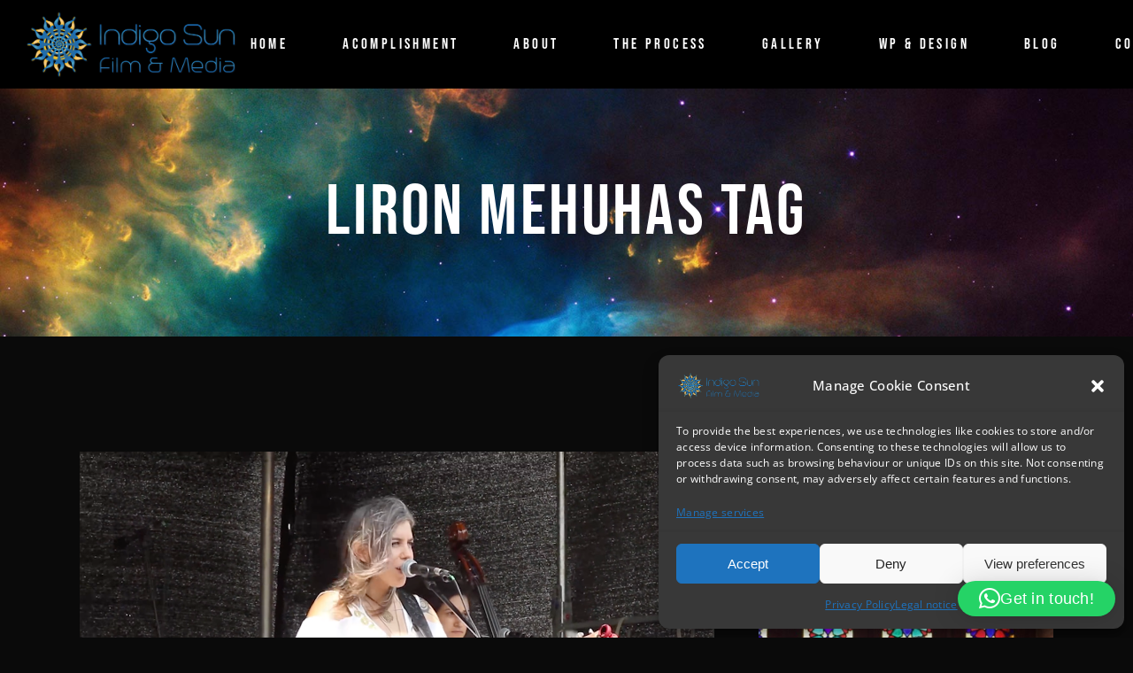

--- FILE ---
content_type: text/html; charset=UTF-8
request_url: https://indigo-sun.com/tag/liron-mehuhas/
body_size: 28351
content:
<!DOCTYPE html>
<html lang="en-GB">
<head>
	<meta charset="UTF-8">
	<meta name="viewport" content="width=device-width, initial-scale=1, user-scalable=yes">
	<link rel="profile" href="https://gmpg.org/xfn/11">
	
	
	<meta name='robots' content='index, follow, max-image-preview:large, max-snippet:-1, max-video-preview:-1' />

	<!-- This site is optimized with the Yoast SEO plugin v26.5 - https://yoast.com/wordpress/plugins/seo/ -->
	<title>Liron Mehuhas Archive - Indigo Sun • Film &amp; Media Production, Palma de Mallorca</title>
	<link rel="canonical" href="https://indigo-sun.com/tag/liron-mehuhas/" />
	<meta property="og:locale" content="en_GB" />
	<meta property="og:type" content="article" />
	<meta property="og:title" content="Liron Mehuhas Archive - Indigo Sun • Film &amp; Media Production, Palma de Mallorca" />
	<meta property="og:url" content="https://indigo-sun.com/tag/liron-mehuhas/" />
	<meta property="og:site_name" content="Indigo Sun • Film &amp; Media Production, Palma de Mallorca" />
	<meta name="twitter:card" content="summary_large_image" />
	<script type="application/ld+json" class="yoast-schema-graph">{"@context":"https://schema.org","@graph":[{"@type":"CollectionPage","@id":"https://indigo-sun.com/tag/liron-mehuhas/","url":"https://indigo-sun.com/tag/liron-mehuhas/","name":"Liron Mehuhas Archive - Indigo Sun • Film &amp; Media Production, Palma de Mallorca","isPartOf":{"@id":"https://indigo-sun.com/#website"},"primaryImageOfPage":{"@id":"https://indigo-sun.com/tag/liron-mehuhas/#primaryimage"},"image":{"@id":"https://indigo-sun.com/tag/liron-mehuhas/#primaryimage"},"thumbnailUrl":"https://indigo-sun.com/wp-content/uploads/2021/09/Screen-Shot-2021-09-29-at-12.20.28.png","breadcrumb":{"@id":"https://indigo-sun.com/tag/liron-mehuhas/#breadcrumb"},"inLanguage":"en-GB"},{"@type":"ImageObject","inLanguage":"en-GB","@id":"https://indigo-sun.com/tag/liron-mehuhas/#primaryimage","url":"https://indigo-sun.com/wp-content/uploads/2021/09/Screen-Shot-2021-09-29-at-12.20.28.png","contentUrl":"https://indigo-sun.com/wp-content/uploads/2021/09/Screen-Shot-2021-09-29-at-12.20.28.png","width":1273,"height":662},{"@type":"BreadcrumbList","@id":"https://indigo-sun.com/tag/liron-mehuhas/#breadcrumb","itemListElement":[{"@type":"ListItem","position":1,"name":"Startseite","item":"https://indigo-sun.com/"},{"@type":"ListItem","position":2,"name":"Liron Mehuhas"}]},{"@type":"WebSite","@id":"https://indigo-sun.com/#website","url":"https://indigo-sun.com/","name":"Indigo Sun • Film &amp; Media Production, Palma de Mallorca","description":"Digital film making • media production • wordpress webdesign • photography • arts","potentialAction":[{"@type":"SearchAction","target":{"@type":"EntryPoint","urlTemplate":"https://indigo-sun.com/?s={search_term_string}"},"query-input":{"@type":"PropertyValueSpecification","valueRequired":true,"valueName":"search_term_string"}}],"inLanguage":"en-GB"}]}</script>
	<!-- / Yoast SEO plugin. -->



<link rel="alternate" type="application/rss+xml" title="Indigo Sun • Film &amp; Media Production, Palma de Mallorca &raquo; Feed" href="https://indigo-sun.com/feed/" />
<link rel="alternate" type="application/rss+xml" title="Indigo Sun • Film &amp; Media Production, Palma de Mallorca &raquo; Comments Feed" href="https://indigo-sun.com/comments/feed/" />
<link rel="alternate" type="application/rss+xml" title="Indigo Sun • Film &amp; Media Production, Palma de Mallorca &raquo; Liron Mehuhas Tag Feed" href="https://indigo-sun.com/tag/liron-mehuhas/feed/" />
<style id='wp-img-auto-sizes-contain-inline-css' type='text/css'>
img:is([sizes=auto i],[sizes^="auto," i]){contain-intrinsic-size:3000px 1500px}
/*# sourceURL=wp-img-auto-sizes-contain-inline-css */
</style>
<link rel='stylesheet' id='sbi_styles-css' href='https://indigo-sun.com/wp-content/plugins/instagram-feed/css/sbi-styles.min.css?ver=6.10.0' type='text/css' media='all' />
<link rel='stylesheet' id='dripicons-css' href='https://indigo-sun.com/wp-content/plugins/pelicula-core/inc/icons/dripicons/assets/css/dripicons.min.css?ver=6.9' type='text/css' media='all' />
<link rel='stylesheet' id='elegant-icons-css' href='https://indigo-sun.com/wp-content/plugins/pelicula-core/inc/icons/elegant-icons/assets/css/elegant-icons.min.css?ver=6.9' type='text/css' media='all' />
<link rel='stylesheet' id='font-awesome-css' href='https://indigo-sun.com/wp-content/plugins/pelicula-core/inc/icons/font-awesome/assets/css/all.min.css?ver=6.9' type='text/css' media='all' />
<link rel='stylesheet' id='ionicons-css' href='https://indigo-sun.com/wp-content/plugins/pelicula-core/inc/icons/ionicons/assets/css/ionicons.min.css?ver=6.9' type='text/css' media='all' />
<link rel='stylesheet' id='linea-icons-css' href='https://indigo-sun.com/wp-content/plugins/pelicula-core/inc/icons/linea-icons/assets/css/linea-icons.min.css?ver=6.9' type='text/css' media='all' />
<link rel='stylesheet' id='linear-icons-css' href='https://indigo-sun.com/wp-content/plugins/pelicula-core/inc/icons/linear-icons/assets/css/linear-icons.min.css?ver=6.9' type='text/css' media='all' />
<link rel='stylesheet' id='material-icons-css' href='//indigo-sun.com/wp-content/uploads/omgf/material-icons/material-icons.css?ver=1669208600' type='text/css' media='all' />
<link rel='stylesheet' id='simple-line-icons-css' href='https://indigo-sun.com/wp-content/plugins/pelicula-core/inc/icons/simple-line-icons/assets/css/simple-line-icons.min.css?ver=6.9' type='text/css' media='all' />
<style id='wp-emoji-styles-inline-css' type='text/css'>

	img.wp-smiley, img.emoji {
		display: inline !important;
		border: none !important;
		box-shadow: none !important;
		height: 1em !important;
		width: 1em !important;
		margin: 0 0.07em !important;
		vertical-align: -0.1em !important;
		background: none !important;
		padding: 0 !important;
	}
/*# sourceURL=wp-emoji-styles-inline-css */
</style>
<style id='classic-theme-styles-inline-css' type='text/css'>
/*! This file is auto-generated */
.wp-block-button__link{color:#fff;background-color:#32373c;border-radius:9999px;box-shadow:none;text-decoration:none;padding:calc(.667em + 2px) calc(1.333em + 2px);font-size:1.125em}.wp-block-file__button{background:#32373c;color:#fff;text-decoration:none}
/*# sourceURL=/wp-includes/css/classic-themes.min.css */
</style>
<style id='global-styles-inline-css' type='text/css'>
:root{--wp--preset--aspect-ratio--square: 1;--wp--preset--aspect-ratio--4-3: 4/3;--wp--preset--aspect-ratio--3-4: 3/4;--wp--preset--aspect-ratio--3-2: 3/2;--wp--preset--aspect-ratio--2-3: 2/3;--wp--preset--aspect-ratio--16-9: 16/9;--wp--preset--aspect-ratio--9-16: 9/16;--wp--preset--color--black: #000000;--wp--preset--color--cyan-bluish-gray: #abb8c3;--wp--preset--color--white: #ffffff;--wp--preset--color--pale-pink: #f78da7;--wp--preset--color--vivid-red: #cf2e2e;--wp--preset--color--luminous-vivid-orange: #ff6900;--wp--preset--color--luminous-vivid-amber: #fcb900;--wp--preset--color--light-green-cyan: #7bdcb5;--wp--preset--color--vivid-green-cyan: #00d084;--wp--preset--color--pale-cyan-blue: #8ed1fc;--wp--preset--color--vivid-cyan-blue: #0693e3;--wp--preset--color--vivid-purple: #9b51e0;--wp--preset--gradient--vivid-cyan-blue-to-vivid-purple: linear-gradient(135deg,rgb(6,147,227) 0%,rgb(155,81,224) 100%);--wp--preset--gradient--light-green-cyan-to-vivid-green-cyan: linear-gradient(135deg,rgb(122,220,180) 0%,rgb(0,208,130) 100%);--wp--preset--gradient--luminous-vivid-amber-to-luminous-vivid-orange: linear-gradient(135deg,rgb(252,185,0) 0%,rgb(255,105,0) 100%);--wp--preset--gradient--luminous-vivid-orange-to-vivid-red: linear-gradient(135deg,rgb(255,105,0) 0%,rgb(207,46,46) 100%);--wp--preset--gradient--very-light-gray-to-cyan-bluish-gray: linear-gradient(135deg,rgb(238,238,238) 0%,rgb(169,184,195) 100%);--wp--preset--gradient--cool-to-warm-spectrum: linear-gradient(135deg,rgb(74,234,220) 0%,rgb(151,120,209) 20%,rgb(207,42,186) 40%,rgb(238,44,130) 60%,rgb(251,105,98) 80%,rgb(254,248,76) 100%);--wp--preset--gradient--blush-light-purple: linear-gradient(135deg,rgb(255,206,236) 0%,rgb(152,150,240) 100%);--wp--preset--gradient--blush-bordeaux: linear-gradient(135deg,rgb(254,205,165) 0%,rgb(254,45,45) 50%,rgb(107,0,62) 100%);--wp--preset--gradient--luminous-dusk: linear-gradient(135deg,rgb(255,203,112) 0%,rgb(199,81,192) 50%,rgb(65,88,208) 100%);--wp--preset--gradient--pale-ocean: linear-gradient(135deg,rgb(255,245,203) 0%,rgb(182,227,212) 50%,rgb(51,167,181) 100%);--wp--preset--gradient--electric-grass: linear-gradient(135deg,rgb(202,248,128) 0%,rgb(113,206,126) 100%);--wp--preset--gradient--midnight: linear-gradient(135deg,rgb(2,3,129) 0%,rgb(40,116,252) 100%);--wp--preset--font-size--small: 13px;--wp--preset--font-size--medium: 20px;--wp--preset--font-size--large: 36px;--wp--preset--font-size--x-large: 42px;--wp--preset--spacing--20: 0.44rem;--wp--preset--spacing--30: 0.67rem;--wp--preset--spacing--40: 1rem;--wp--preset--spacing--50: 1.5rem;--wp--preset--spacing--60: 2.25rem;--wp--preset--spacing--70: 3.38rem;--wp--preset--spacing--80: 5.06rem;--wp--preset--shadow--natural: 6px 6px 9px rgba(0, 0, 0, 0.2);--wp--preset--shadow--deep: 12px 12px 50px rgba(0, 0, 0, 0.4);--wp--preset--shadow--sharp: 6px 6px 0px rgba(0, 0, 0, 0.2);--wp--preset--shadow--outlined: 6px 6px 0px -3px rgb(255, 255, 255), 6px 6px rgb(0, 0, 0);--wp--preset--shadow--crisp: 6px 6px 0px rgb(0, 0, 0);}:where(.is-layout-flex){gap: 0.5em;}:where(.is-layout-grid){gap: 0.5em;}body .is-layout-flex{display: flex;}.is-layout-flex{flex-wrap: wrap;align-items: center;}.is-layout-flex > :is(*, div){margin: 0;}body .is-layout-grid{display: grid;}.is-layout-grid > :is(*, div){margin: 0;}:where(.wp-block-columns.is-layout-flex){gap: 2em;}:where(.wp-block-columns.is-layout-grid){gap: 2em;}:where(.wp-block-post-template.is-layout-flex){gap: 1.25em;}:where(.wp-block-post-template.is-layout-grid){gap: 1.25em;}.has-black-color{color: var(--wp--preset--color--black) !important;}.has-cyan-bluish-gray-color{color: var(--wp--preset--color--cyan-bluish-gray) !important;}.has-white-color{color: var(--wp--preset--color--white) !important;}.has-pale-pink-color{color: var(--wp--preset--color--pale-pink) !important;}.has-vivid-red-color{color: var(--wp--preset--color--vivid-red) !important;}.has-luminous-vivid-orange-color{color: var(--wp--preset--color--luminous-vivid-orange) !important;}.has-luminous-vivid-amber-color{color: var(--wp--preset--color--luminous-vivid-amber) !important;}.has-light-green-cyan-color{color: var(--wp--preset--color--light-green-cyan) !important;}.has-vivid-green-cyan-color{color: var(--wp--preset--color--vivid-green-cyan) !important;}.has-pale-cyan-blue-color{color: var(--wp--preset--color--pale-cyan-blue) !important;}.has-vivid-cyan-blue-color{color: var(--wp--preset--color--vivid-cyan-blue) !important;}.has-vivid-purple-color{color: var(--wp--preset--color--vivid-purple) !important;}.has-black-background-color{background-color: var(--wp--preset--color--black) !important;}.has-cyan-bluish-gray-background-color{background-color: var(--wp--preset--color--cyan-bluish-gray) !important;}.has-white-background-color{background-color: var(--wp--preset--color--white) !important;}.has-pale-pink-background-color{background-color: var(--wp--preset--color--pale-pink) !important;}.has-vivid-red-background-color{background-color: var(--wp--preset--color--vivid-red) !important;}.has-luminous-vivid-orange-background-color{background-color: var(--wp--preset--color--luminous-vivid-orange) !important;}.has-luminous-vivid-amber-background-color{background-color: var(--wp--preset--color--luminous-vivid-amber) !important;}.has-light-green-cyan-background-color{background-color: var(--wp--preset--color--light-green-cyan) !important;}.has-vivid-green-cyan-background-color{background-color: var(--wp--preset--color--vivid-green-cyan) !important;}.has-pale-cyan-blue-background-color{background-color: var(--wp--preset--color--pale-cyan-blue) !important;}.has-vivid-cyan-blue-background-color{background-color: var(--wp--preset--color--vivid-cyan-blue) !important;}.has-vivid-purple-background-color{background-color: var(--wp--preset--color--vivid-purple) !important;}.has-black-border-color{border-color: var(--wp--preset--color--black) !important;}.has-cyan-bluish-gray-border-color{border-color: var(--wp--preset--color--cyan-bluish-gray) !important;}.has-white-border-color{border-color: var(--wp--preset--color--white) !important;}.has-pale-pink-border-color{border-color: var(--wp--preset--color--pale-pink) !important;}.has-vivid-red-border-color{border-color: var(--wp--preset--color--vivid-red) !important;}.has-luminous-vivid-orange-border-color{border-color: var(--wp--preset--color--luminous-vivid-orange) !important;}.has-luminous-vivid-amber-border-color{border-color: var(--wp--preset--color--luminous-vivid-amber) !important;}.has-light-green-cyan-border-color{border-color: var(--wp--preset--color--light-green-cyan) !important;}.has-vivid-green-cyan-border-color{border-color: var(--wp--preset--color--vivid-green-cyan) !important;}.has-pale-cyan-blue-border-color{border-color: var(--wp--preset--color--pale-cyan-blue) !important;}.has-vivid-cyan-blue-border-color{border-color: var(--wp--preset--color--vivid-cyan-blue) !important;}.has-vivid-purple-border-color{border-color: var(--wp--preset--color--vivid-purple) !important;}.has-vivid-cyan-blue-to-vivid-purple-gradient-background{background: var(--wp--preset--gradient--vivid-cyan-blue-to-vivid-purple) !important;}.has-light-green-cyan-to-vivid-green-cyan-gradient-background{background: var(--wp--preset--gradient--light-green-cyan-to-vivid-green-cyan) !important;}.has-luminous-vivid-amber-to-luminous-vivid-orange-gradient-background{background: var(--wp--preset--gradient--luminous-vivid-amber-to-luminous-vivid-orange) !important;}.has-luminous-vivid-orange-to-vivid-red-gradient-background{background: var(--wp--preset--gradient--luminous-vivid-orange-to-vivid-red) !important;}.has-very-light-gray-to-cyan-bluish-gray-gradient-background{background: var(--wp--preset--gradient--very-light-gray-to-cyan-bluish-gray) !important;}.has-cool-to-warm-spectrum-gradient-background{background: var(--wp--preset--gradient--cool-to-warm-spectrum) !important;}.has-blush-light-purple-gradient-background{background: var(--wp--preset--gradient--blush-light-purple) !important;}.has-blush-bordeaux-gradient-background{background: var(--wp--preset--gradient--blush-bordeaux) !important;}.has-luminous-dusk-gradient-background{background: var(--wp--preset--gradient--luminous-dusk) !important;}.has-pale-ocean-gradient-background{background: var(--wp--preset--gradient--pale-ocean) !important;}.has-electric-grass-gradient-background{background: var(--wp--preset--gradient--electric-grass) !important;}.has-midnight-gradient-background{background: var(--wp--preset--gradient--midnight) !important;}.has-small-font-size{font-size: var(--wp--preset--font-size--small) !important;}.has-medium-font-size{font-size: var(--wp--preset--font-size--medium) !important;}.has-large-font-size{font-size: var(--wp--preset--font-size--large) !important;}.has-x-large-font-size{font-size: var(--wp--preset--font-size--x-large) !important;}
:where(.wp-block-post-template.is-layout-flex){gap: 1.25em;}:where(.wp-block-post-template.is-layout-grid){gap: 1.25em;}
:where(.wp-block-term-template.is-layout-flex){gap: 1.25em;}:where(.wp-block-term-template.is-layout-grid){gap: 1.25em;}
:where(.wp-block-columns.is-layout-flex){gap: 2em;}:where(.wp-block-columns.is-layout-grid){gap: 2em;}
:root :where(.wp-block-pullquote){font-size: 1.5em;line-height: 1.6;}
/*# sourceURL=global-styles-inline-css */
</style>
<link rel='stylesheet' id='contact-form-7-css' href='https://indigo-sun.com/wp-content/plugins/contact-form-7/includes/css/styles.css?ver=6.1.4' type='text/css' media='all' />
<link rel='stylesheet' id='cmplz-general-css' href='https://indigo-sun.com/wp-content/plugins/complianz-gdpr/assets/css/cookieblocker.min.css?ver=1764952996' type='text/css' media='all' />
<link rel='stylesheet' id='select2-css' href='https://indigo-sun.com/wp-content/plugins/qode-framework/inc/common/assets/plugins/select2/select2.min.css?ver=6.9' type='text/css' media='all' />
<link rel='stylesheet' id='pelicula-core-dashboard-style-css' href='https://indigo-sun.com/wp-content/plugins/pelicula-core/inc/core-dashboard/assets/css/core-dashboard.min.css?ver=6.9' type='text/css' media='all' />
<link rel='stylesheet' id='perfect-scrollbar-css' href='https://indigo-sun.com/wp-content/plugins/pelicula-core/assets/plugins/perfect-scrollbar/perfect-scrollbar.css?ver=6.9' type='text/css' media='all' />
<link rel='stylesheet' id='swiper-css' href='https://indigo-sun.com/wp-content/plugins/elementor/assets/lib/swiper/v8/css/swiper.min.css?ver=8.4.5' type='text/css' media='all' />
<link rel='stylesheet' id='pelicula-main-css' href='https://indigo-sun.com/wp-content/themes/pelicula/assets/css/main.min.css?ver=6.9' type='text/css' media='all' />
<link rel='stylesheet' id='pelicula-core-style-css' href='https://indigo-sun.com/wp-content/plugins/pelicula-core/assets/css/pelicula-core.min.css?ver=6.9' type='text/css' media='all' />
<link rel='stylesheet' id='magnific-popup-css' href='https://indigo-sun.com/wp-content/themes/pelicula/assets/plugins/magnific-popup/magnific-popup.css?ver=6.9' type='text/css' media='all' />
<link rel='stylesheet' id='pelicula-google-fonts-css' href='//indigo-sun.com/wp-content/uploads/omgf/pelicula-google-fonts/pelicula-google-fonts.css?ver=1669208600' type='text/css' media='all' />
<link rel='stylesheet' id='pelicula-style-css' href='https://indigo-sun.com/wp-content/themes/pelicula/style.css?ver=6.9' type='text/css' media='all' />
<style id='pelicula-style-inline-css' type='text/css'>
#qodef-page-footer-top-area { background-color: #000000;}#qodef-page-footer-bottom-area { background-color: #000000;border-top-color: rgba(255,255,255,0.1);border-top-width: 2px;}body { background-color: #0a0a0a;}#qodef-top-area { background-color: #000000;}.qodef-mobile-header-navigation > ul > li > a { color: #000000;}.qodef-mobile-header-navigation > ul > li > a:hover { color: #2a6dac;}.qodef-mobile-header-navigation > ul >li.current-menu-ancestor > a, .qodef-mobile-header-navigation > ul >li.current-menu-item > a { color: #2a6dac;}.qodef-mobile-header-navigation .qodef-drop-down-second-inner ul li > a { color: #000000;}.qodef-mobile-header-navigation .qodef-drop-down-second-inner ul li > a:hover { color: #000000;}.qodef-mobile-header-navigation .qodef-drop-down-second ul li.current-menu-ancestor > a, .qodef-mobile-header-navigation .qodef-drop-down-second ul li.current-menu-item > a { color: #000000;}.qodef-header-navigation> ul > li > a { color: #0a0a0a;}.qodef-header-navigation> ul > li > a:hover { color: #ffffff;}.qodef-header-navigation> ul > li.current-menu-ancestor > a, .qodef-header-navigation> ul > li.current-menu-item > a { color: #1e73be;}#qodef-page-spinner .qodef-m-inner { background-color: #000000;color: #ffffff;}.qodef-page-title { height: 280px;background-image: url(https://indigo-sun.com/wp-content/uploads/2020/04/port-masonry-featured-img-3.jpg);}.qodef-page-title .qodef-m-title { color: #ffffff;}p { color: #ffffff;}h1 { color: #ffffff;}h2 { color: #ffffff;}h3 { color: #ffffff;}h4 { color: #ffffff;}h5 { color: #ffffff;}h6 { color: #ffffff;}a, p a { color: #ffffff;}a:hover, p a:hover { color: #ffffff;}.qodef-search-opener { color: #ffffff;}.qodef-search-opener:hover { color: #ffffff;}.qodef-search-opener { color: #ffffff;}.qodef-search-opener:hover { color: #ffffff;}.qodef-header--standard #qodef-page-header { background-color: #000000;}.qodef-mobile-header--standard #qodef-mobile-header-navigation .qodef-m-inner { background-color: #ffffff;}.qodef-mobile-header--standard #qodef-page-mobile-header { background-color: #ffffff;}@media only screen and (max-width: 1024px){h1 { font-size: 62px;line-height: 62px;}h2 { font-size: 60px;line-height: 60px;}h4 { font-size: 27px;line-height: 27px;}}@media only screen and (max-width: 768px){h1 { font-size: 58px;line-height: 58px;}h5 { font-size: 22px;line-height: 23px;}}@media only screen and (max-width: 680px){h1 { font-size: 52px;line-height: 50px;}h2 { font-size: 45px;line-height: 43px;}h3 { font-size: 32px;line-height: 34px;}h4 { font-size: 30px;line-height: 28px;}}
/*# sourceURL=pelicula-style-inline-css */
</style>
<script type="text/javascript" src="https://indigo-sun.com/wp-includes/js/jquery/jquery.min.js?ver=3.7.1" id="jquery-core-js"></script>
<script type="text/javascript" src="https://indigo-sun.com/wp-includes/js/jquery/jquery-migrate.min.js?ver=3.4.1" id="jquery-migrate-js"></script>
<link rel="https://api.w.org/" href="https://indigo-sun.com/wp-json/" /><link rel="alternate" title="JSON" type="application/json" href="https://indigo-sun.com/wp-json/wp/v2/tags/524" /><link rel="EditURI" type="application/rsd+xml" title="RSD" href="https://indigo-sun.com/xmlrpc.php?rsd" />
<meta name="generator" content="WordPress 6.9" />
			<style>.cmplz-hidden {
					display: none !important;
				}</style><meta name="generator" content="Elementor 3.33.3; features: additional_custom_breakpoints; settings: css_print_method-external, google_font-enabled, font_display-auto">
			<style>
				.e-con.e-parent:nth-of-type(n+4):not(.e-lazyloaded):not(.e-no-lazyload),
				.e-con.e-parent:nth-of-type(n+4):not(.e-lazyloaded):not(.e-no-lazyload) * {
					background-image: none !important;
				}
				@media screen and (max-height: 1024px) {
					.e-con.e-parent:nth-of-type(n+3):not(.e-lazyloaded):not(.e-no-lazyload),
					.e-con.e-parent:nth-of-type(n+3):not(.e-lazyloaded):not(.e-no-lazyload) * {
						background-image: none !important;
					}
				}
				@media screen and (max-height: 640px) {
					.e-con.e-parent:nth-of-type(n+2):not(.e-lazyloaded):not(.e-no-lazyload),
					.e-con.e-parent:nth-of-type(n+2):not(.e-lazyloaded):not(.e-no-lazyload) * {
						background-image: none !important;
					}
				}
			</style>
					<style type="text/css" id="wp-custom-css">
			#qodef-page-sidebar .widget.widget_search button,
#qodef-page-sidebar .widget.widget_search input,
#qodef-page-sidebar .widget.widget_pelicula_core_blog_list .qodef-e-title a{
    color: #fff;
}


#qodef-page-comments input[type=email], 
#qodef-page-comments input[type=number], 
#qodef-page-comments input[type=password], 
#qodef-page-comments input[type=tel], 
#qodef-page-comments input[type=text], 
#qodef-page-comments input[type=url], 
#qodef-page-comments textarea{
    color: #2a6dac;
		border: 2px solid rgba(255,255,255,.2);	
}

#qodef-page-sidebar .widget a{
    color: #2a6dac;
}

#qodef-single-post-navigation .qodef-m-nav.qodef--next .qodef-title-label .qodef-m-nav-label, 
#qodef-single-post-navigation .qodef-m-nav.qodef--prev .qodef-title-label .qodef-m-nav-label{
    color: #2a6dac;
}

#qodef-page-sidebar .widget a:hover {
    color: #c9c9c9;
}

#qodef-page-sidebar .widget.widget_pelicula_core_blog_list .qodef-e-title a:hover, #qodef-side-area .widget.widget_pelicula_core_blog_list .qodef-e-title a:hover {
    color: #c9c9c9;
}

.qodef-h2 a:hover, h2 a:hover {
    color: #c9c9c9;
}

.qodef-blog article .qodef-e-info.qodef-info--top .qodef-e-info-item a:hover {
    color: #c9c9c9;
}

a.qodef-shortcode.qodef-m.qodef-layout--custom.qodef-button.qodef-layout--textual.qodef-html--link {
    color: #2a6dac;
}

.qodef-blog article .qodef-e-info.qodef-info--bottom .qodef-e-info-item a:hover {
    color: #c9c9c9;
}
.qodef-blog article .qodef-e-info.qodef-info--bottom .qodef-e-info-item.qodef-e-info-social-share a:hover {
    color: #c9c9c9;
}

#qodef-page-sidebar .widget.widget_search input:focus {
    color: #2a6dac;
}

.qodef-blog article .qodef-e-info-tags .qodef-e-info-tags-label {
    color: #2a6dac;
}

#qodef-single-post-navigation .qodef-m-nav.qodef--next .qodef-title-label .qodef-e-title-link, #qodef-single-post-navigation .qodef-m-nav.qodef--prev .qodef-title-label .qodef-e-title-link {
    color: #2a6dac;
}


#qodef-single-post-navigation .qodef-m-nav.qodef--next .qodef-title-label .qodef-e-title-link:hover, #qodef-single-post-navigation .qodef-m-nav.qodef--prev .qodef-title-label .qodef-e-title-link:hover {
    color: #c9c9c9;
}

#qodef-page-comments-list .qodef-comment-item .qodef-e-date a:hover {
    color: #2a6dac;
}


.qodef-blog.qodef--single>article .qodef-e-info.qodef-info--bottom .qodef-e-info-item.qodef-e-info-social-share .qodef-social-title {
    color: #2a6dac;
}

.qodef-blog article .qodef-e-info.qodef-info--bottom .qodef-e-info-item.qodef-e-info-social-share a {
    color: #2a6dac;
}

input[type=email]:focus, input[type=number]:focus, input[type=password]:focus, input[type=tel]:focus, input[type=text]:focus, input[type=url]:focus, textarea:focus {
    color: #fff;
}

​input[type=email], input[type=number], input[type=password], input[type=tel], input[type=text], input[type=url], textarea {
    border: 2px solid #2a6dac;
}
input[type=email], textarea {
    border: 2px solid #2a6dac !important;
}
.page-id-1135 .qodef-header-navigation> ul > li > a {
    color: #FFF;
}
span.wpcf7-list-item-label {
    color: #c9c9c9;
}
add_filter( 'elementor/frontend/print_google_fonts', '__return_false');
add_action( 'wp_enqueue_scripts', function() { wp_dequeue_style( 'font-awesome' ); }, 50 );
add_action('wp_print_styles', 'pelicula_dequeue_styles', 100);
function pelicula_dequeue_styles() {
wp_dequeue_style( 'pelicula-fonts' );}

		</style>
		</head>
<body data-cmplz=2 class="archive tag tag-liron-mehuhas tag-524 wp-theme-pelicula qode-framework-1.1.3 qodef-age-verification--opened qodef-back-to-top--enabled  qodef-content-grid-1300 qodef-header--light qodef-header--standard qodef-header-appearance--sticky qodef-mobile-header--standard qodef-drop-down-second--full-width qodef-drop-down-second--default pelicula-core-1.0.1 pelicula-1.1 qodef-header-standard--center qodef-search--fullscreen elementor-default elementor-kit-12" itemscope itemtype="https://schema.org/WebPage">
		<div id="qodef-page-wrapper" class="">
		<header id="qodef-page-header">
		<div id="qodef-page-header-inner" >
		<a itemprop="url" class="qodef-header-logo-link qodef-height--set " href="https://indigo-sun.com/" style="height:100px;;" rel="home">
	<img fetchpriority="high" width="600" height="233" src="https://indigo-sun.com/wp-content/uploads/2021/01/indigo-sun_Logo-20.png" class="qodef-header-logo-image qodef--main" alt="logo main" /><img width="600" height="233" src="https://indigo-sun.com/wp-content/uploads/2021/01/indigo-sun_Logo-20.png" class="qodef-header-logo-image qodef--dark" alt="logo dark" /><img width="600" height="233" src="https://indigo-sun.com/wp-content/uploads/2021/01/indigo-sun_Logo-20.png" class="qodef-header-logo-image qodef--light" alt="logo light" /></a>	<nav class="qodef-header-navigation" role="navigation" aria-label="Top Menu">
		<ul id="menu-main-menue-english-1" class="menu"><li class="menu-item menu-item-type-post_type menu-item-object-page menu-item-home menu-item-3766"><a href="https://indigo-sun.com/"><span class="qodef-menu-item-text">Home</span></a></li>
<li class="menu-item menu-item-type-post_type menu-item-object-page menu-item-3774"><a href="https://indigo-sun.com/what-we-do/"><span class="qodef-menu-item-text">Acomplishment</span></a></li>
<li class="menu-item menu-item-type-post_type menu-item-object-page menu-item-3767"><a href="https://indigo-sun.com/about-us/"><span class="qodef-menu-item-text">About</span></a></li>
<li class="menu-item menu-item-type-post_type menu-item-object-page menu-item-3771"><a href="https://indigo-sun.com/our-process/"><span class="qodef-menu-item-text">The Process</span></a></li>
<li class="menu-item menu-item-type-post_type menu-item-object-page menu-item-3773"><a href="https://indigo-sun.com/portfolio/gallery/"><span class="qodef-menu-item-text">Gallery</span></a></li>
<li class="menu-item menu-item-type-post_type menu-item-object-page menu-item-5572"><a href="https://indigo-sun.com/wordpress-webdesign/"><span class="qodef-menu-item-text">WP &#038; Design</span></a></li>
<li class="menu-item menu-item-type-post_type menu-item-object-page menu-item-has-children menu-item-3775 qodef-menu-item--narrow"><a href="https://indigo-sun.com/left-sidebar/"><span class="qodef-menu-item-text">BLOG</span></a>
<div class="qodef-drop-down-second"><div class="qodef-drop-down-second-inner"><ul class="sub-menu">
	<li class="menu-item menu-item-type-post_type menu-item-object-page menu-item-4615"><a href="https://indigo-sun.com/left-sidebar/"><span class="qodef-menu-item-text">BLOG</span></a></li>
	<li class="menu-item menu-item-type-post_type menu-item-object-page menu-item-5151"><a href="https://indigo-sun.com/imagefilm/"><span class="qodef-menu-item-text">Imagefilm</span></a></li>
	<li class="menu-item menu-item-type-post_type menu-item-object-page menu-item-4254"><a href="https://indigo-sun.com/event/"><span class="qodef-menu-item-text">Event</span></a></li>
	<li class="menu-item menu-item-type-post_type menu-item-object-page menu-item-5470"><a href="https://indigo-sun.com/shortfilm/"><span class="qodef-menu-item-text">Shortfilm</span></a></li>
	<li class="menu-item menu-item-type-post_type menu-item-object-page menu-item-5469"><a href="https://indigo-sun.com/documentary/"><span class="qodef-menu-item-text">Documentary</span></a></li>
	<li class="menu-item menu-item-type-post_type menu-item-object-page menu-item-5826"><a href="https://indigo-sun.com/musicvideo/"><span class="qodef-menu-item-text">Musicvideo</span></a></li>
</ul></div></div>
</li>
<li class="menu-item menu-item-type-post_type menu-item-object-page menu-item-3768"><a href="https://indigo-sun.com/contact-us/"><span class="qodef-menu-item-text">Contacts</span></a></li>
<li class="lang-item lang-item-90 lang-item-de no-translation lang-item-first menu-item menu-item-type-custom menu-item-object-custom menu-item-6026-de"><a href="https://indigo-sun.com/de/home-deutsch-2/" hreflang="de-DE" lang="de-DE"><span class="qodef-menu-item-text"><img loading="lazy" src="[data-uri]" alt="Deutsch" width="16" height="11" style="width: 16px; height: 11px;" /></span></a></li>
</ul>	</nav>
	<div class="qodef-widget-holder">
		<div id="pelicula_core_side_area_opener-2" class="widget widget_pelicula_core_side_area_opener qodef-header-widget-area-one" data-area="header-widget-one"><a href="javascript:void(0)"  class="qodef-opener-icon qodef-m qodef-source--predefined qodef-side-area-opener" style="margin: 0 8px 0 0" >
	<span class="qodef-m-icon qodef--open">
		<span class="qodef-m-lines"><span class="qodef-m-line qodef--1"></span><span class="qodef-m-line qodef--2"></span></span>	</span>
		</a></div>	</div>
	</div>
	<div class="qodef-header-sticky">
    <div class="qodef-header-sticky-inner ">
		<a itemprop="url" class="qodef-header-logo-link qodef-height--set " href="https://indigo-sun.com/" style=";;" rel="home">
	<img fetchpriority="high" width="600" height="233" src="https://indigo-sun.com/wp-content/uploads/2021/01/indigo-sun_Logo-20.png" class="qodef-header-logo-image qodef--main" alt="logo main" /><img width="600" height="233" src="https://indigo-sun.com/wp-content/uploads/2021/01/indigo-sun_Logo-20.png" class="qodef-header-logo-image qodef--dark" alt="logo dark" /><img width="600" height="233" src="https://indigo-sun.com/wp-content/uploads/2021/01/indigo-sun_Logo-20.png" class="qodef-header-logo-image qodef--light" alt="logo light" /></a>	<nav class="qodef-header-navigation" role="navigation" aria-label="Top Menu">
		<ul id="menu-main-menue-english-2" class="menu"><li class="menu-item menu-item-type-post_type menu-item-object-page menu-item-home menu-item-3766"><a href="https://indigo-sun.com/"><span class="qodef-menu-item-text">Home</span></a></li>
<li class="menu-item menu-item-type-post_type menu-item-object-page menu-item-3774"><a href="https://indigo-sun.com/what-we-do/"><span class="qodef-menu-item-text">Acomplishment</span></a></li>
<li class="menu-item menu-item-type-post_type menu-item-object-page menu-item-3767"><a href="https://indigo-sun.com/about-us/"><span class="qodef-menu-item-text">About</span></a></li>
<li class="menu-item menu-item-type-post_type menu-item-object-page menu-item-3771"><a href="https://indigo-sun.com/our-process/"><span class="qodef-menu-item-text">The Process</span></a></li>
<li class="menu-item menu-item-type-post_type menu-item-object-page menu-item-3773"><a href="https://indigo-sun.com/portfolio/gallery/"><span class="qodef-menu-item-text">Gallery</span></a></li>
<li class="menu-item menu-item-type-post_type menu-item-object-page menu-item-5572"><a href="https://indigo-sun.com/wordpress-webdesign/"><span class="qodef-menu-item-text">WP &#038; Design</span></a></li>
<li class="menu-item menu-item-type-post_type menu-item-object-page menu-item-has-children menu-item-3775 qodef-menu-item--narrow"><a href="https://indigo-sun.com/left-sidebar/"><span class="qodef-menu-item-text">BLOG</span></a>
<div class="qodef-drop-down-second"><div class="qodef-drop-down-second-inner"><ul class="sub-menu">
	<li class="menu-item menu-item-type-post_type menu-item-object-page menu-item-4615"><a href="https://indigo-sun.com/left-sidebar/"><span class="qodef-menu-item-text">BLOG</span></a></li>
	<li class="menu-item menu-item-type-post_type menu-item-object-page menu-item-5151"><a href="https://indigo-sun.com/imagefilm/"><span class="qodef-menu-item-text">Imagefilm</span></a></li>
	<li class="menu-item menu-item-type-post_type menu-item-object-page menu-item-4254"><a href="https://indigo-sun.com/event/"><span class="qodef-menu-item-text">Event</span></a></li>
	<li class="menu-item menu-item-type-post_type menu-item-object-page menu-item-5470"><a href="https://indigo-sun.com/shortfilm/"><span class="qodef-menu-item-text">Shortfilm</span></a></li>
	<li class="menu-item menu-item-type-post_type menu-item-object-page menu-item-5469"><a href="https://indigo-sun.com/documentary/"><span class="qodef-menu-item-text">Documentary</span></a></li>
	<li class="menu-item menu-item-type-post_type menu-item-object-page menu-item-5826"><a href="https://indigo-sun.com/musicvideo/"><span class="qodef-menu-item-text">Musicvideo</span></a></li>
</ul></div></div>
</li>
<li class="menu-item menu-item-type-post_type menu-item-object-page menu-item-3768"><a href="https://indigo-sun.com/contact-us/"><span class="qodef-menu-item-text">Contacts</span></a></li>
<li class="lang-item lang-item-90 lang-item-de no-translation lang-item-first menu-item menu-item-type-custom menu-item-object-custom menu-item-6026-de"><a href="https://indigo-sun.com/de/home-deutsch-2/" hreflang="de-DE" lang="de-DE"><span class="qodef-menu-item-text"><img loading="lazy" src="[data-uri]" alt="Deutsch" width="16" height="11" style="width: 16px; height: 11px;" /></span></a></li>
</ul>	</nav>
	    <div class="qodef-widget-holder">
		    <div id="pelicula_core_side_area_opener-4" class="widget widget_pelicula_core_side_area_opener qodef-sticky-right"><a href="javascript:void(0)"  class="qodef-opener-icon qodef-m qodef-source--predefined qodef-side-area-opener" style="color: #111111;;margin: 0 0 0 28px" >
	<span class="qodef-m-icon qodef--open">
		<span class="qodef-m-lines"><span class="qodef-m-line qodef--1"></span><span class="qodef-m-line qodef--2"></span></span>	</span>
		</a></div>	    </div>
	        </div>
</div></header><header id="qodef-page-mobile-header">
		<div id="qodef-page-mobile-header-inner">
		<a itemprop="url" class="qodef-mobile-header-logo-link " href="https://indigo-sun.com/" style="height:50px;" rel="home">
	<img fetchpriority="high" width="600" height="233" src="https://indigo-sun.com/wp-content/uploads/2021/01/indigo-sun_Logo-20.png" class="qodef-header-logo-image qodef--main" alt="logo main" />	<img width="600" height="233" src="https://indigo-sun.com/wp-content/uploads/2021/01/indigo-sun_Logo-20.png" class="qodef-header-logo-image qodef--dark" alt="logo dark" /><img width="600" height="233" src="https://indigo-sun.com/wp-content/uploads/2021/01/indigo-sun_Logo-20.png" class="qodef-header-logo-image qodef--light" alt="logo light" /></a><a class="qodef-mobile-header-opener" href="#"><svg xmlns="http://www.w3.org/2000/svg" xmlns:xlink="http://www.w3.org/1999/xlink" width="39px" height="11px">
					<path fill-rule="evenodd"  fill="rgb(17, 17, 17)" d="M8.000,3.000 L8.000,-0.000 L39.000,-0.000 L39.000,3.000 L8.000,3.000 ZM31.000,11.000 L-0.000,11.000 L-0.000,8.000 L31.000,8.000 L31.000,11.000 Z"/>
				</svg></a>	<nav class="qodef-mobile-header-navigation" role="navigation" aria-label="Mobile Menu">
		<ul id="menu-main-menue-english-4" class="qodef-content-grid"><li class="menu-item menu-item-type-post_type menu-item-object-page menu-item-home menu-item-3766"><a href="https://indigo-sun.com/"><span class="qodef-menu-item-text">Home</span></a></li>
<li class="menu-item menu-item-type-post_type menu-item-object-page menu-item-3774"><a href="https://indigo-sun.com/what-we-do/"><span class="qodef-menu-item-text">Acomplishment</span></a></li>
<li class="menu-item menu-item-type-post_type menu-item-object-page menu-item-3767"><a href="https://indigo-sun.com/about-us/"><span class="qodef-menu-item-text">About</span></a></li>
<li class="menu-item menu-item-type-post_type menu-item-object-page menu-item-3771"><a href="https://indigo-sun.com/our-process/"><span class="qodef-menu-item-text">The Process</span></a></li>
<li class="menu-item menu-item-type-post_type menu-item-object-page menu-item-3773"><a href="https://indigo-sun.com/portfolio/gallery/"><span class="qodef-menu-item-text">Gallery</span></a></li>
<li class="menu-item menu-item-type-post_type menu-item-object-page menu-item-5572"><a href="https://indigo-sun.com/wordpress-webdesign/"><span class="qodef-menu-item-text">WP &#038; Design</span></a></li>
<li class="menu-item menu-item-type-post_type menu-item-object-page menu-item-has-children menu-item-3775 qodef-menu-item--narrow"><a href="https://indigo-sun.com/left-sidebar/"><span class="qodef-menu-item-text">BLOG</span></a>
<div class="qodef-drop-down-second"><div class="qodef-drop-down-second-inner"><ul class="sub-menu">
	<li class="menu-item menu-item-type-post_type menu-item-object-page menu-item-4615"><a href="https://indigo-sun.com/left-sidebar/"><span class="qodef-menu-item-text">BLOG</span></a></li>
	<li class="menu-item menu-item-type-post_type menu-item-object-page menu-item-5151"><a href="https://indigo-sun.com/imagefilm/"><span class="qodef-menu-item-text">Imagefilm</span></a></li>
	<li class="menu-item menu-item-type-post_type menu-item-object-page menu-item-4254"><a href="https://indigo-sun.com/event/"><span class="qodef-menu-item-text">Event</span></a></li>
	<li class="menu-item menu-item-type-post_type menu-item-object-page menu-item-5470"><a href="https://indigo-sun.com/shortfilm/"><span class="qodef-menu-item-text">Shortfilm</span></a></li>
	<li class="menu-item menu-item-type-post_type menu-item-object-page menu-item-5469"><a href="https://indigo-sun.com/documentary/"><span class="qodef-menu-item-text">Documentary</span></a></li>
	<li class="menu-item menu-item-type-post_type menu-item-object-page menu-item-5826"><a href="https://indigo-sun.com/musicvideo/"><span class="qodef-menu-item-text">Musicvideo</span></a></li>
</ul></div></div>
</li>
<li class="menu-item menu-item-type-post_type menu-item-object-page menu-item-3768"><a href="https://indigo-sun.com/contact-us/"><span class="qodef-menu-item-text">Contacts</span></a></li>
<li class="lang-item lang-item-90 lang-item-de no-translation lang-item-first menu-item menu-item-type-custom menu-item-object-custom menu-item-6026-de"><a href="https://indigo-sun.com/de/home-deutsch-2/" hreflang="de-DE" lang="de-DE"><span class="qodef-menu-item-text"><img loading="lazy" src="[data-uri]" alt="Deutsch" width="16" height="11" style="width: 16px; height: 11px;" /></span></a></li>
</ul>	</nav>
	</div>
	</header>		<div id="qodef-page-outer">
			<div class="qodef-page-title qodef-m qodef-title--standard qodef-alignment--center qodef-vertical-alignment--header-bottom qodef--has-image">
		<div class="qodef-m-inner">
		<div class="qodef-m-content qodef-content-grid ">
    <h1 class="qodef-m-title entry-title">
        Liron Mehuhas Tag    </h1>
    </div>	</div>
	</div>			<div id="qodef-page-inner" class="qodef-content-grid"><main id="qodef-page-content" class="qodef-grid qodef-layout--template qodef-gutter--huge">
	<div class="qodef-grid-inner clear">
		<div class="qodef-grid-item qodef-page-content-section qodef-col--8">
		<div class="qodef-blog qodef-m qodef--list">
		<article class="qodef-blog-item qodef-e qodef-e-holder-main qodef-has-post-media post-5403 post type-post status-publish format-standard has-post-thumbnail hentry category-camera category-eventfilm category-film category-videography tag-berlin tag-indigenous-grandmothers-en tag-liron-mehuhas tag-margret-hoffmann tag-pulse-of-peace tag-women-wage-peace-en tag-world-peace-en tag-yael-deckelbaum">
	<div class="qodef-e-inner">
		<div class="qodef-e-media">
		<div class="qodef-e-media-image">
					<a itemprop="url" href="https://indigo-sun.com/2018/09/29/womens-march-2018-berlin-official-teaser-%e2%88%9e-freedom-yael-deckelbaum-%e2%88%9e/">
					<img loading="lazy" width="1273" height="662" src="https://indigo-sun.com/wp-content/uploads/2021/09/Screen-Shot-2021-09-29-at-12.20.28.png" class="attachment-full size-full wp-post-image" alt="" decoding="async" srcset="https://indigo-sun.com/wp-content/uploads/2021/09/Screen-Shot-2021-09-29-at-12.20.28.png 1273w, https://indigo-sun.com/wp-content/uploads/2021/09/Screen-Shot-2021-09-29-at-12.20.28-300x156.png 300w, https://indigo-sun.com/wp-content/uploads/2021/09/Screen-Shot-2021-09-29-at-12.20.28-1024x533.png 1024w, https://indigo-sun.com/wp-content/uploads/2021/09/Screen-Shot-2021-09-29-at-12.20.28-768x399.png 768w, https://indigo-sun.com/wp-content/uploads/2021/09/Screen-Shot-2021-09-29-at-12.20.28-600x312.png 600w" sizes="(max-width: 1273px) 100vw, 1273px" />					</a>
					</div>
</div>		<div class="qodef-e-content qodef-e-content-main">
			<div class="qodef-e-text">
				<h2 itemprop="name" class="qodef-e-title qodef-e-title-main entry-title">
			<a itemprop="url" class="qodef-e-title-link" href="https://indigo-sun.com/2018/09/29/womens-march-2018-berlin-official-teaser-%e2%88%9e-freedom-yael-deckelbaum-%e2%88%9e/">
			Women&#8217;s March 2018 Berlin &#8211; Official Teaser ∞ FREEDOM, Yael Deckelbaum ∞			</a>
	</h2>
				<div class="qodef-e-info qodef-info--top">
					<div itemprop="dateCreated" class="qodef-e-info-item qodef-e-info-date entry-date published updated">
	<a itemprop="url" href="https://indigo-sun.com/2018/09/">29. September 2018</a>
	<meta itemprop="interactionCount" content="UserComments: 0"/>
</div><div class="qodef-e-info-item qodef-e-info-category">
	<a href="https://indigo-sun.com/category/camera/" rel="category tag">Camera</a>, <a href="https://indigo-sun.com/category/eventfilm/" rel="category tag">Eventfilm</a>, <a href="https://indigo-sun.com/category/film/" rel="category tag">Film</a>, <a href="https://indigo-sun.com/category/videography/" rel="category tag">Videography</a></div><div class="qodef-e-info-item qodef-e-info-author">
	<span class="qodef-e-info-author-label">by</span>
	<a itemprop="author" class="qodef-e-info-author-link" href="https://indigo-sun.com/author/web22584865/">
		Julia Buschmann	</a>
</div>				</div>

							</div>
			<div class="qodef-e-info qodef-info--bottom">
				<div class="qodef-e-info-full">
						<div class="qodef-e-read-more">
		<a class="qodef-shortcode qodef-m qodef-layout--custom qodef-button qodef-layout--textual  qodef-html--link" href="https://indigo-sun.com/2018/09/29/womens-march-2018-berlin-official-teaser-%e2%88%9e-freedom-yael-deckelbaum-%e2%88%9e/" target="_self"  >	<span class="qodef-m-text">Read More</span></a>	</div>
	<div class="qodef-e-info-item qodef-e-info-comments">
		<a itemprop="url" class="qodef-e-info-comments-link" href="https://indigo-sun.com/2018/09/29/womens-march-2018-berlin-official-teaser-%e2%88%9e-freedom-yael-deckelbaum-%e2%88%9e/#respond">
			<span class="qodef-e-info-comments-icon fa fa-comment"></span>
			0 comments		</a>
	</div>
<div class="qodef-e-info-item qodef-e-info-social-share"><div class="qodef-shortcode qodef-m  qodef-social-share clear qodef-layout--dropdown qodef-dropdown--right">	<a class="qodef-social-share-dropdown-opener" href="javascript:void(0)">		<i class="qodef-social-share-icon fa fa-share-alt"></i>		<span class="qodef-social-title">share</span>	</a>	<div class="qodef-social-share-dropdown">		<ul class="qodef-shortcode-list">			<li class="qodef-twitter-share">	<a itemprop="url" class="qodef-share-link" href="#" onclick="window.open(&#039;https://twitter.com/intent/tweet?text=+via+%40QodeInteractivehttps://indigo-sun.com/2018/09/29/womens-march-2018-berlin-official-teaser-%e2%88%9e-freedom-yael-deckelbaum-%e2%88%9e/&#039;, &#039;popupwindow&#039;, &#039;scrollbars=yes,width=800,height=400&#039;);">	 				<span class="qodef-icon-elegant-icons social_twitter qodef-social-network-icon"></span>			</a></li><li class="qodef-pinterest-share">	<a itemprop="url" class="qodef-share-link" href="#" onclick="popUp=window.open(&#039;https://pinterest.com/pin/create/button/?url=https%3A%2F%2Findigo-sun.com%2F2018%2F09%2F29%2Fwomens-march-2018-berlin-official-teaser-%25e2%2588%259e-freedom-yael-deckelbaum-%25e2%2588%259e%2F&amp;description=Women%26%238217%3Bs+March+2018+Berlin+%26%238211%3B+Official+Teaser+%E2%88%9E+FREEDOM%2C+Yael+Deckelbaum+%E2%88%9E&amp;media=https%3A%2F%2Findigo-sun.com%2Fwp-content%2Fuploads%2F2021%2F09%2FScreen-Shot-2021-09-29-at-12.20.28.png&#039;, &#039;popupwindow&#039;, &#039;scrollbars=yes,width=800,height=400&#039;);popUp.focus();return false;">	 				<span class="qodef-icon-elegant-icons social_pinterest qodef-social-network-icon"></span>			</a></li>		</ul>	</div></div></div>				</div>
			</div>
		</div>
	</div>
</article><article class="qodef-blog-item qodef-e qodef-e-holder-main qodef-has-post-media post-5169 post type-post status-publish format-standard has-post-thumbnail hentry category-camera category-documentary category-eventfilm category-film tag-berlin tag-indiginous-grandmothers tag-liron-mehuhas tag-margret-hoffmann tag-pulse-of-peace tag-women-wage-peace-en tag-world-peace-en tag-yael-deckelbaum">
	<div class="qodef-e-inner">
		<div class="qodef-e-media">
		<div class="qodef-e-media-image">
					<a itemprop="url" href="https://indigo-sun.com/2018/09/29/wo-mens-march-for-peace-berlin-2018/">
					<img loading="lazy" width="1275" height="662" src="https://indigo-sun.com/wp-content/uploads/2021/09/Screen-Shot-2021-09-29-at-10.01.04.png" class="attachment-full size-full wp-post-image" alt="" decoding="async" srcset="https://indigo-sun.com/wp-content/uploads/2021/09/Screen-Shot-2021-09-29-at-10.01.04.png 1275w, https://indigo-sun.com/wp-content/uploads/2021/09/Screen-Shot-2021-09-29-at-10.01.04-300x156.png 300w, https://indigo-sun.com/wp-content/uploads/2021/09/Screen-Shot-2021-09-29-at-10.01.04-1024x532.png 1024w, https://indigo-sun.com/wp-content/uploads/2021/09/Screen-Shot-2021-09-29-at-10.01.04-768x399.png 768w, https://indigo-sun.com/wp-content/uploads/2021/09/Screen-Shot-2021-09-29-at-10.01.04-600x312.png 600w" sizes="(max-width: 1275px) 100vw, 1275px" />					</a>
					</div>
</div>		<div class="qodef-e-content qodef-e-content-main">
			<div class="qodef-e-text">
				<h2 itemprop="name" class="qodef-e-title qodef-e-title-main entry-title">
			<a itemprop="url" class="qodef-e-title-link" href="https://indigo-sun.com/2018/09/29/wo-mens-march-for-peace-berlin-2018/">
			WO/MEN’S MARCH FOR PEACE – BERLIN 2018			</a>
	</h2>
				<div class="qodef-e-info qodef-info--top">
					<div itemprop="dateCreated" class="qodef-e-info-item qodef-e-info-date entry-date published updated">
	<a itemprop="url" href="https://indigo-sun.com/2018/09/">29. September 2018</a>
	<meta itemprop="interactionCount" content="UserComments: 0"/>
</div><div class="qodef-e-info-item qodef-e-info-category">
	<a href="https://indigo-sun.com/category/camera/" rel="category tag">Camera</a>, <a href="https://indigo-sun.com/category/documentary/" rel="category tag">Documentary</a>, <a href="https://indigo-sun.com/category/eventfilm/" rel="category tag">Eventfilm</a>, <a href="https://indigo-sun.com/category/film/" rel="category tag">Film</a></div><div class="qodef-e-info-item qodef-e-info-author">
	<span class="qodef-e-info-author-label">by</span>
	<a itemprop="author" class="qodef-e-info-author-link" href="https://indigo-sun.com/author/web22584865/">
		Julia Buschmann	</a>
</div>				</div>

							</div>
			<div class="qodef-e-info qodef-info--bottom">
				<div class="qodef-e-info-full">
						<div class="qodef-e-read-more">
		<a class="qodef-shortcode qodef-m qodef-layout--custom qodef-button qodef-layout--textual  qodef-html--link" href="https://indigo-sun.com/2018/09/29/wo-mens-march-for-peace-berlin-2018/" target="_self"  >	<span class="qodef-m-text">Read More</span></a>	</div>
	<div class="qodef-e-info-item qodef-e-info-comments">
		<a itemprop="url" class="qodef-e-info-comments-link" href="https://indigo-sun.com/2018/09/29/wo-mens-march-for-peace-berlin-2018/#respond">
			<span class="qodef-e-info-comments-icon fa fa-comment"></span>
			0 comments		</a>
	</div>
<div class="qodef-e-info-item qodef-e-info-social-share"><div class="qodef-shortcode qodef-m  qodef-social-share clear qodef-layout--dropdown qodef-dropdown--right">	<a class="qodef-social-share-dropdown-opener" href="javascript:void(0)">		<i class="qodef-social-share-icon fa fa-share-alt"></i>		<span class="qodef-social-title">share</span>	</a>	<div class="qodef-social-share-dropdown">		<ul class="qodef-shortcode-list">			<li class="qodef-twitter-share">	<a itemprop="url" class="qodef-share-link" href="#" onclick="window.open(&#039;https://twitter.com/intent/tweet?text=+via+%40QodeInteractivehttps://indigo-sun.com/2018/09/29/wo-mens-march-for-peace-berlin-2018/&#039;, &#039;popupwindow&#039;, &#039;scrollbars=yes,width=800,height=400&#039;);">	 				<span class="qodef-icon-elegant-icons social_twitter qodef-social-network-icon"></span>			</a></li><li class="qodef-pinterest-share">	<a itemprop="url" class="qodef-share-link" href="#" onclick="popUp=window.open(&#039;https://pinterest.com/pin/create/button/?url=https%3A%2F%2Findigo-sun.com%2F2018%2F09%2F29%2Fwo-mens-march-for-peace-berlin-2018%2F&amp;description=WO%2FMEN%E2%80%99S+MARCH+FOR+PEACE+%E2%80%93+BERLIN+2018&amp;media=https%3A%2F%2Findigo-sun.com%2Fwp-content%2Fuploads%2F2021%2F09%2FScreen-Shot-2021-09-29-at-10.01.04.png&#039;, &#039;popupwindow&#039;, &#039;scrollbars=yes,width=800,height=400&#039;);popUp.focus();return false;">	 				<span class="qodef-icon-elegant-icons social_pinterest qodef-social-network-icon"></span>			</a></li>		</ul>	</div></div></div>				</div>
			</div>
		</div>
	</div>
</article><article class="qodef-blog-item qodef-e qodef-e-holder-main qodef-has-post-media post-5388 post type-post status-publish format-standard has-post-thumbnail hentry category-camera category-eventfilm category-film category-videography tag-berlin tag-indigenous-grandmothers-en tag-liron-mehuhas tag-margret-hoffmann tag-pulse-of-peace tag-women-wage-peace-en tag-world-peace-en tag-yael-deckelbaum">
	<div class="qodef-e-inner">
		<div class="qodef-e-media">
		<div class="qodef-e-media-image">
					<a itemprop="url" href="https://indigo-sun.com/2017/09/29/jerusalem-israel-womens-march-of-peace-2017/">
					<img loading="lazy" width="1274" height="664" src="https://indigo-sun.com/wp-content/uploads/2021/09/Screen-Shot-2021-09-29-at-12.13.41.png" class="attachment-full size-full wp-post-image" alt="" decoding="async" srcset="https://indigo-sun.com/wp-content/uploads/2021/09/Screen-Shot-2021-09-29-at-12.13.41.png 1274w, https://indigo-sun.com/wp-content/uploads/2021/09/Screen-Shot-2021-09-29-at-12.13.41-300x156.png 300w, https://indigo-sun.com/wp-content/uploads/2021/09/Screen-Shot-2021-09-29-at-12.13.41-1024x534.png 1024w, https://indigo-sun.com/wp-content/uploads/2021/09/Screen-Shot-2021-09-29-at-12.13.41-768x400.png 768w, https://indigo-sun.com/wp-content/uploads/2021/09/Screen-Shot-2021-09-29-at-12.13.41-600x313.png 600w" sizes="(max-width: 1274px) 100vw, 1274px" />					</a>
					</div>
</div>		<div class="qodef-e-content qodef-e-content-main">
			<div class="qodef-e-text">
				<h2 itemprop="name" class="qodef-e-title qodef-e-title-main entry-title">
			<a itemprop="url" class="qodef-e-title-link" href="https://indigo-sun.com/2017/09/29/jerusalem-israel-womens-march-of-peace-2017/">
			Jerusalem, Israel &#8220;Women&#8217;s March of Peace&#8221; 2017			</a>
	</h2>
				<div class="qodef-e-info qodef-info--top">
					<div itemprop="dateCreated" class="qodef-e-info-item qodef-e-info-date entry-date published updated">
	<a itemprop="url" href="https://indigo-sun.com/2017/09/">29. September 2017</a>
	<meta itemprop="interactionCount" content="UserComments: 0"/>
</div><div class="qodef-e-info-item qodef-e-info-category">
	<a href="https://indigo-sun.com/category/camera/" rel="category tag">Camera</a>, <a href="https://indigo-sun.com/category/eventfilm/" rel="category tag">Eventfilm</a>, <a href="https://indigo-sun.com/category/film/" rel="category tag">Film</a>, <a href="https://indigo-sun.com/category/videography/" rel="category tag">Videography</a></div><div class="qodef-e-info-item qodef-e-info-author">
	<span class="qodef-e-info-author-label">by</span>
	<a itemprop="author" class="qodef-e-info-author-link" href="https://indigo-sun.com/author/web22584865/">
		Julia Buschmann	</a>
</div>				</div>

							</div>
			<div class="qodef-e-info qodef-info--bottom">
				<div class="qodef-e-info-full">
						<div class="qodef-e-read-more">
		<a class="qodef-shortcode qodef-m qodef-layout--custom qodef-button qodef-layout--textual  qodef-html--link" href="https://indigo-sun.com/2017/09/29/jerusalem-israel-womens-march-of-peace-2017/" target="_self"  >	<span class="qodef-m-text">Read More</span></a>	</div>
	<div class="qodef-e-info-item qodef-e-info-comments">
		<a itemprop="url" class="qodef-e-info-comments-link" href="https://indigo-sun.com/2017/09/29/jerusalem-israel-womens-march-of-peace-2017/#respond">
			<span class="qodef-e-info-comments-icon fa fa-comment"></span>
			0 comments		</a>
	</div>
<div class="qodef-e-info-item qodef-e-info-social-share"><div class="qodef-shortcode qodef-m  qodef-social-share clear qodef-layout--dropdown qodef-dropdown--right">	<a class="qodef-social-share-dropdown-opener" href="javascript:void(0)">		<i class="qodef-social-share-icon fa fa-share-alt"></i>		<span class="qodef-social-title">share</span>	</a>	<div class="qodef-social-share-dropdown">		<ul class="qodef-shortcode-list">			<li class="qodef-twitter-share">	<a itemprop="url" class="qodef-share-link" href="#" onclick="window.open(&#039;https://twitter.com/intent/tweet?text=+via+%40QodeInteractivehttps://indigo-sun.com/2017/09/29/jerusalem-israel-womens-march-of-peace-2017/&#039;, &#039;popupwindow&#039;, &#039;scrollbars=yes,width=800,height=400&#039;);">	 				<span class="qodef-icon-elegant-icons social_twitter qodef-social-network-icon"></span>			</a></li><li class="qodef-pinterest-share">	<a itemprop="url" class="qodef-share-link" href="#" onclick="popUp=window.open(&#039;https://pinterest.com/pin/create/button/?url=https%3A%2F%2Findigo-sun.com%2F2017%2F09%2F29%2Fjerusalem-israel-womens-march-of-peace-2017%2F&amp;description=Jerusalem%2C+Israel+%26%238220%3BWomen%26%238217%3Bs+March+of+Peace%26%238221%3B+2017&amp;media=https%3A%2F%2Findigo-sun.com%2Fwp-content%2Fuploads%2F2021%2F09%2FScreen-Shot-2021-09-29-at-12.13.41.png&#039;, &#039;popupwindow&#039;, &#039;scrollbars=yes,width=800,height=400&#039;);popUp.focus();return false;">	 				<span class="qodef-icon-elegant-icons social_pinterest qodef-social-network-icon"></span>			</a></li>		</ul>	</div></div></div>				</div>
			</div>
		</div>
	</div>
</article>	</div>
</div>	<div class="qodef-grid-item qodef-page-sidebar-section qodef-col--4">
			<aside id="qodef-page-sidebar">
		<div id="search-2" class="widget widget_search" data-area="main-sidebar"><form role="search" method="get" class="qodef-search-form" action="https://indigo-sun.com/">
	<label for="qodef-search-form-6970db2813799" class="screen-reader-text">Search for:</label>
	<div class="qodef-search-form-inner clear">
		<input type="search" id="qodef-search-form-6970db2813799" class="qodef-search-form-field" value="" name="s" placeholder="Search" />
		<button type="submit" class="qodef-search-form-button"><svg xmlns="http://www.w3.org/2000/svg" xmlns:xlink="http://www.w3.org/1999/xlink" width="22px" height="22px">
					<path fill-rule="evenodd"  stroke="rgb(0, 0, 0)" stroke-width="2px" stroke-linecap="butt" stroke-linejoin="miter" fill="none" d="M19.535,17.621 L18.121,19.035 L13.303,14.216 C11.999,15.313 10.338,16.000 8.500,16.000 C4.358,16.000 1.000,12.642 1.000,8.500 C1.000,4.358 4.358,1.000 8.500,1.000 C12.642,1.000 16.000,4.358 16.000,8.500 C16.000,10.082 15.505,11.545 14.669,12.754 L19.535,17.621 Z"/>
				</svg></button>
	</div>
</form></div><div id="pelicula_core_separator-2" class="widget widget_pelicula_core_separator" data-area="main-sidebar"><div class="qodef-shortcode qodef-m  qodef-separator clear ">
	<div class="qodef-m-line" style="width: 1px;border-bottom-width: 1px;margin-top: 33px;margin-bottom: 0px"></div>
</div></div><div id="pelicula_core_author_info-2" class="widget widget_pelicula_core_author_info" data-area="main-sidebar">			<div class="widget qodef-author-info">
				<a itemprop="url" class="qodef-author-info-image" href="https://indigo-sun.com/author/web22584865/">
					<img alt='' src='https://secure.gravatar.com/avatar/174bc530a20cc77b6e223233f83a8f2b1099f7e2f2db009a7e108d6abc74579b?s=398&#038;d=mm&#038;r=g' srcset='https://secure.gravatar.com/avatar/174bc530a20cc77b6e223233f83a8f2b1099f7e2f2db009a7e108d6abc74579b?s=796&#038;d=mm&#038;r=g 2x' class='avatar avatar-398 photo' height='398' width='398' decoding='async'/>				</a>
							</div>
			</div><div id="pelicula_core_separator-3" class="widget widget_pelicula_core_separator" data-area="main-sidebar"><div class="qodef-shortcode qodef-m  qodef-separator clear ">
	<div class="qodef-m-line" style="width: 1px;border-bottom-width: 1px;margin-top: 35px;margin-bottom: 0px"></div>
</div></div><div id="pelicula_core_blog_list-3" class="widget widget_pelicula_core_blog_list" data-area="main-sidebar"><h4 class="qodef-widget-title">Popular News</h4><div class="qodef-shortcode qodef-m  qodef-blog  qodef-item-layout--simple qodef-title-style--custom qodef-grid qodef-layout--columns   qodef-gutter--small qodef-col-num--1 qodef-item-layout--simple qodef--no-bottom-space qodef-pagination--off qodef-responsive--predefined" data-options="{&quot;plugin&quot;:&quot;pelicula_core&quot;,&quot;module&quot;:&quot;blog\/shortcodes&quot;,&quot;shortcode&quot;:&quot;blog-list&quot;,&quot;post_type&quot;:&quot;post&quot;,&quot;next_page&quot;:&quot;2&quot;,&quot;max_pages_num&quot;:1,&quot;behavior&quot;:&quot;columns&quot;,&quot;custom_proportions&quot;:&quot;no&quot;,&quot;images_proportion&quot;:&quot;full&quot;,&quot;columns&quot;:&quot;1&quot;,&quot;columns_responsive&quot;:&quot;predefined&quot;,&quot;columns_1440&quot;:&quot;3&quot;,&quot;columns_1366&quot;:&quot;3&quot;,&quot;columns_1024&quot;:&quot;3&quot;,&quot;columns_768&quot;:&quot;3&quot;,&quot;columns_680&quot;:&quot;3&quot;,&quot;columns_480&quot;:&quot;3&quot;,&quot;space&quot;:&quot;small&quot;,&quot;posts_per_page&quot;:&quot;3&quot;,&quot;orderby&quot;:&quot;date&quot;,&quot;order&quot;:&quot;DESC&quot;,&quot;additional_params&quot;:&quot;tax&quot;,&quot;tax&quot;:&quot;category&quot;,&quot;tax_slug&quot;:&quot;preview&quot;,&quot;layout&quot;:&quot;simple&quot;,&quot;title_tag&quot;:&quot;p&quot;,&quot;text_transform&quot;:&quot;uppercase&quot;,&quot;title_custom_style&quot;:&quot;yes&quot;,&quot;pagination_type&quot;:&quot;no-pagination&quot;,&quot;enable_comments&quot;:&quot;yes&quot;,&quot;enable_social_share&quot;:&quot;yes&quot;,&quot;object_class_name&quot;:&quot;PeliculaCoreBlogListShortcode&quot;,&quot;taxonomy_filter&quot;:&quot;category&quot;,&quot;additional_query_args&quot;:{&quot;tax_query&quot;:[{&quot;taxonomy&quot;:&quot;category&quot;,&quot;field&quot;:&quot;slug&quot;,&quot;terms&quot;:&quot;preview&quot;}]},&quot;space_value&quot;:10}">
		<div class="qodef-grid-inner clear">
		<article class="qodef-e qodef-grid-item qodef-item--full post-5161 post type-post status-publish format-standard has-post-thumbnail hentry category-crowdfunding category-film category-interview category-musicvideo category-preview category-trailer tag-ana-hata-en tag-medicine-music tag-startnext">
	<div class="qodef-e-inner">
			<div class="qodef-e-media-image">
		<a itemprop="url" href="https://indigo-sun.com/2017/09/29/ana-hata-debut-album-crowdfunding-campaign/">
			<img loading="lazy" width="1275" height="663" src="https://indigo-sun.com/wp-content/uploads/2021/09/anahata.png" class="attachment-full size-full wp-post-image" alt="" decoding="async" srcset="https://indigo-sun.com/wp-content/uploads/2021/09/anahata.png 1275w, https://indigo-sun.com/wp-content/uploads/2021/09/anahata-300x156.png 300w, https://indigo-sun.com/wp-content/uploads/2021/09/anahata-1024x532.png 1024w, https://indigo-sun.com/wp-content/uploads/2021/09/anahata-768x399.png 768w, https://indigo-sun.com/wp-content/uploads/2021/09/anahata-600x312.png 600w" sizes="(max-width: 1275px) 100vw, 1275px" />		</a>
	</div>
		<div class="qodef-e-content">
			<p itemprop="name" class="qodef-e-title qodef-e-title-main entry-title" style="text-transform: uppercase">
	<a itemprop="url" class="qodef-e-title-link" href="https://indigo-sun.com/2017/09/29/ana-hata-debut-album-crowdfunding-campaign/">
		ANA HATA DEBUT ALBUM – CROWDFUNDING CAMPAIGN	</a>
</p>			<div class="qodef-e-info qodef-info--bottom">
				<div itemprop="dateCreated" class="qodef-e-info-item qodef-e-info-date entry-date published updated">
	<a itemprop="url" href="https://indigo-sun.com/2017/09/">29. September 2017</a>
	<meta itemprop="interactionCount" content="UserComments: 0"/>
</div>			</div>
		</div>
	</div>
</article>	</div>
	</div></div><div id="pelicula_core_separator-4" class="widget widget_pelicula_core_separator" data-area="main-sidebar"><div class="qodef-shortcode qodef-m  qodef-separator clear ">
	<div class="qodef-m-line" style="width: 1px;border-bottom-width: 1px;margin-top: 44px;margin-bottom: 0px"></div>
</div></div><div id="pelicula_core_separator-5" class="widget widget_pelicula_core_separator" data-area="main-sidebar"><div class="qodef-shortcode qodef-m  qodef-separator clear ">
	<div class="qodef-m-line" style="width: 1px;border-bottom-width: 1px;margin-top: 77px;margin-bottom: 0px"></div>
</div></div><div id="categories-2" class="widget widget_categories" data-area="main-sidebar"><h4 class="qodef-widget-title">Categories</h4>
			<ul>
					<li class="cat-item cat-item-902"><a href="https://indigo-sun.com/category/allgemein-en/">Allgemein</a>
</li>
	<li class="cat-item cat-item-17"><a href="https://indigo-sun.com/category/award/">Award</a>
</li>
	<li class="cat-item cat-item-18"><a href="https://indigo-sun.com/category/camera/">Camera</a>
</li>
	<li class="cat-item cat-item-77"><a href="https://indigo-sun.com/category/cinema/">Cinema</a>
</li>
	<li class="cat-item cat-item-78"><a href="https://indigo-sun.com/category/coaching/">Coaching</a>
</li>
	<li class="cat-item cat-item-79"><a href="https://indigo-sun.com/category/crowdfunding/">Crowdfunding</a>
</li>
	<li class="cat-item cat-item-151"><a href="https://indigo-sun.com/category/directing/">Directing</a>
</li>
	<li class="cat-item cat-item-68"><a href="https://indigo-sun.com/category/documentary/">Documentary</a>
</li>
	<li class="cat-item cat-item-70"><a href="https://indigo-sun.com/category/eventfilm/">Eventfilm</a>
</li>
	<li class="cat-item cat-item-19"><a href="https://indigo-sun.com/category/festival/">Festival</a>
</li>
	<li class="cat-item cat-item-20"><a href="https://indigo-sun.com/category/film/">Film</a>
</li>
	<li class="cat-item cat-item-69"><a href="https://indigo-sun.com/category/imagefilm/">Imagefilm</a>
</li>
	<li class="cat-item cat-item-21"><a href="https://indigo-sun.com/category/interview/">Interview</a>
</li>
	<li class="cat-item cat-item-71"><a href="https://indigo-sun.com/category/musicvideo/">Musicvideo</a>
</li>
	<li class="cat-item cat-item-83"><a href="https://indigo-sun.com/category/postproduction/">Postproduction</a>
</li>
	<li class="cat-item cat-item-22"><a href="https://indigo-sun.com/category/preview/">Preview</a>
</li>
	<li class="cat-item cat-item-81"><a href="https://indigo-sun.com/category/scenography/">Scenography</a>
</li>
	<li class="cat-item cat-item-80"><a href="https://indigo-sun.com/category/shortfilm/">Shortfilm</a>
</li>
	<li class="cat-item cat-item-23"><a href="https://indigo-sun.com/category/trailer/">Trailer</a>
</li>
	<li class="cat-item cat-item-25"><a href="https://indigo-sun.com/category/videography/">Videography</a>
</li>
			</ul>

			</div>	</aside>
	</div>
	</div>
</main>
			</div><!-- close #qodef-page-inner div from header.php -->
		</div><!-- close #qodef-page-outer div from header.php -->
		<footer id="qodef-page-footer" >
		<div id="qodef-page-footer-top-area">
		<div id="qodef-page-footer-top-area-inner" class="qodef-content-full-width">
			<div class="qodef-grid qodef-layout--columns qodef-responsive--custom qodef-col-num--4 qodef-col-num--1024--2 qodef-col-num--768--1 qodef-col-num--680--1 qodef-col-num--480--1">
				<div class="qodef-grid-inner clear">
											<div class="qodef-grid-item">
							<div id="media_image-5" class="widget widget_media_image" data-area="footer_top_area_column_1"><img loading="lazy" width="300" height="117" src="https://indigo-sun.com/wp-content/uploads/2021/01/indigo-sun_Logo-20-300x117.png" class="image wp-image-3619  attachment-medium size-medium" alt="" style="max-width: 100%; height: auto;" decoding="async" srcset="https://indigo-sun.com/wp-content/uploads/2021/01/indigo-sun_Logo-20-300x117.png 300w, https://indigo-sun.com/wp-content/uploads/2021/01/indigo-sun_Logo-20.png 600w" sizes="(max-width: 300px) 100vw, 300px" /></div><div id="pelicula_core_separator-14" class="widget widget_pelicula_core_separator" data-area="footer_top_area_column_1"><div class="qodef-shortcode qodef-m  qodef-separator clear ">
	<div class="qodef-m-line" style="width: 1px;border-bottom-width: 1px;margin-top: 15px;margin-bottom: 0px"></div>
</div></div><div id="pelicula_core_separator-10" class="widget widget_pelicula_core_separator" data-area="footer_top_area_column_1"><div class="qodef-shortcode qodef-m  qodef-separator clear ">
	<div class="qodef-m-line" style="width: 1px;border-bottom-width: 1px;margin-top: 15px;margin-bottom: 0px"></div>
</div></div>						</div>
											<div class="qodef-grid-item">
							<div id="pelicula_core_separator-13" class="widget widget_pelicula_core_separator" data-area="footer_top_area_column_2"><div class="qodef-shortcode qodef-m  qodef-separator clear ">
	<div class="qodef-m-line" style="width: 1px;border-bottom-width: 1px;margin-top: 15px;margin-bottom: 0px"></div>
</div></div>						</div>
											<div class="qodef-grid-item">
													</div>
											<div class="qodef-grid-item">
													</div>
									</div>
			</div>
		</div>
	</div>
	<div id="qodef-page-footer-bottom-area">
		<div id="qodef-page-footer-bottom-area-inner" class="qodef-content-full-width">
			<div class="qodef-grid qodef-layout--columns qodef-responsive--custom qodef-col-num--1">
				<div class="qodef-grid-inner clear">
											<div class="qodef-grid-item">
							<div id="text-3" class="widget widget_text" data-area="footer_bottom_area_column_1">			<div class="textwidget"><p style="text-align: center;"><a href="https://film-auftrag.de" target="_blank" rel="nofollow noopener">IndigoSun</a> © All Rights Reserved  | <a href="http://www.film-auftrag.de/privacy-policy/">Privacy policy</a> • <a href="http://www.film-auftrag.de/legal-notice">Legal notice</a></p>
</div>
		</div>						</div>
									</div>
			</div>
		</div>
	</div>
</footer><a id="qodef-back-to-top" href="#">
    <span class="qodef-back-to-top-icon">
		<span class="qodef-icon-elegant-icons arrow_carrot-up" ></span>    </span>
    <span class="qodef-btn-bg-holder "></span>
</a>	<div id="qodef-side-area" >
		<a href="javascript:void(0)" id="qodef-side-area-close" class="qodef-opener-icon qodef-m qodef-source--predefined"  >
	<span class="qodef-m-icon qodef--open">
		<span class="qodef-m-lines"><span class="qodef-m-line qodef--1"></span><span class="qodef-m-line qodef--2"></span></span>	</span>
		</a>		<div id="qodef-side-area-inner">
			<div id="pelicula_core_custom_font-2" class="widget widget_pelicula_core_custom_font" data-area="side-area"><p class="qodef-shortcode qodef-m  qodef-custom-font qodef-custom-font-9377 qodef-layout--simple" style="color: #1e73be;font-family: Bebas Neue;font-size: 70px;line-height: 52px;letter-spacing: 0px">IndigoSun</p></div><div id="text-2" class="widget widget_text" data-area="side-area">			<div class="textwidget"><h6 style="color: #6d6d6d;">Film industry &amp; video production</h6>
</div>
		</div><div id="pelicula_core_instagram_list-3" class="widget widget_pelicula_core_instagram_list" data-area="side-area"><div class="qodef-shortcode qodef-m  qodef-instagram-list qodef-gutter--tiny qodef-col-num--3">
	
<div id="sb_instagram"  class="sbi sbi_mob_col_1 sbi_tab_col_2 sbi_col_3" style="padding-bottom: 10px; width: 100%;"	 data-feedid="sbi_17841447400706782#12"  data-res="auto" data-cols="3" data-colsmobile="1" data-colstablet="2" data-num="12" data-nummobile="" data-item-padding="5"	 data-shortcode-atts="{&quot;0&quot;:&quot;12&quot;,&quot;1&quot;:&quot;3&quot;,&quot;2&quot;:&quot;5&quot;,&quot;3&quot;:&quot;px&quot;,&quot;4&quot;:&quot;auto&quot;,&quot;num&quot;:&quot;12&quot;,&quot;cols&quot;:&quot;3&quot;,&quot;imagepadding&quot;:&quot;5&quot;,&quot;imagepaddingunit&quot;:&quot;px&quot;,&quot;showheader&quot;:&quot;&quot;,&quot;showfollow&quot;:&quot;&quot;,&quot;showbutton&quot;:&quot;&quot;,&quot;imageres&quot;:&quot;auto&quot;}"  data-postid="5403" data-locatornonce="9ca0a49b96" data-imageaspectratio="1:1" data-sbi-flags="favorLocal,gdpr">
	
	<div id="sbi_images"  style="gap: 10px;">
		<div class="sbi_item sbi_type_video sbi_new sbi_transition"
	id="sbi_18297881188222388" data-date="1750278975">
	<div class="sbi_photo_wrap">
		<a class="sbi_photo" href="https://www.instagram.com/reel/DLDkW5JJQYg/" target="_blank" rel="noopener nofollow"
			data-full-res="https://scontent-dus1-1.cdninstagram.com/v/t51.75761-15/509750794_18050695577580024_5245373959910667604_n.jpg?stp=dst-jpg_e35_tt6&#038;_nc_cat=109&#038;ccb=7-5&#038;_nc_sid=18de74&#038;efg=eyJlZmdfdGFnIjoiQ0xJUFMuYmVzdF9pbWFnZV91cmxnZW4uQzMifQ%3D%3D&#038;_nc_ohc=BEWAfPOjkYIQ7kNvwG34hNk&#038;_nc_oc=AdkfOc7p_APil3BgUqAC61PENSx5vNR4hg6dfP6AB3dpLQ5CgtdudVbny8nDymRA_WE&#038;_nc_zt=23&#038;_nc_ht=scontent-dus1-1.cdninstagram.com&#038;edm=ANo9K5cEAAAA&#038;_nc_gid=zf65glRJmzbVMOxM1J7D0g&#038;oh=00_Afpucptu1QUTjmNXirvVP2_Ai-i2UQ9NMA9jXzg_tto5Mg&#038;oe=6976A786"
			data-img-src-set="{&quot;d&quot;:&quot;https:\/\/scontent-dus1-1.cdninstagram.com\/v\/t51.75761-15\/509750794_18050695577580024_5245373959910667604_n.jpg?stp=dst-jpg_e35_tt6&amp;_nc_cat=109&amp;ccb=7-5&amp;_nc_sid=18de74&amp;efg=eyJlZmdfdGFnIjoiQ0xJUFMuYmVzdF9pbWFnZV91cmxnZW4uQzMifQ%3D%3D&amp;_nc_ohc=BEWAfPOjkYIQ7kNvwG34hNk&amp;_nc_oc=AdkfOc7p_APil3BgUqAC61PENSx5vNR4hg6dfP6AB3dpLQ5CgtdudVbny8nDymRA_WE&amp;_nc_zt=23&amp;_nc_ht=scontent-dus1-1.cdninstagram.com&amp;edm=ANo9K5cEAAAA&amp;_nc_gid=zf65glRJmzbVMOxM1J7D0g&amp;oh=00_Afpucptu1QUTjmNXirvVP2_Ai-i2UQ9NMA9jXzg_tto5Mg&amp;oe=6976A786&quot;,&quot;150&quot;:&quot;https:\/\/scontent-dus1-1.cdninstagram.com\/v\/t51.75761-15\/509750794_18050695577580024_5245373959910667604_n.jpg?stp=dst-jpg_e35_tt6&amp;_nc_cat=109&amp;ccb=7-5&amp;_nc_sid=18de74&amp;efg=eyJlZmdfdGFnIjoiQ0xJUFMuYmVzdF9pbWFnZV91cmxnZW4uQzMifQ%3D%3D&amp;_nc_ohc=BEWAfPOjkYIQ7kNvwG34hNk&amp;_nc_oc=AdkfOc7p_APil3BgUqAC61PENSx5vNR4hg6dfP6AB3dpLQ5CgtdudVbny8nDymRA_WE&amp;_nc_zt=23&amp;_nc_ht=scontent-dus1-1.cdninstagram.com&amp;edm=ANo9K5cEAAAA&amp;_nc_gid=zf65glRJmzbVMOxM1J7D0g&amp;oh=00_Afpucptu1QUTjmNXirvVP2_Ai-i2UQ9NMA9jXzg_tto5Mg&amp;oe=6976A786&quot;,&quot;320&quot;:&quot;https:\/\/scontent-dus1-1.cdninstagram.com\/v\/t51.75761-15\/509750794_18050695577580024_5245373959910667604_n.jpg?stp=dst-jpg_e35_tt6&amp;_nc_cat=109&amp;ccb=7-5&amp;_nc_sid=18de74&amp;efg=eyJlZmdfdGFnIjoiQ0xJUFMuYmVzdF9pbWFnZV91cmxnZW4uQzMifQ%3D%3D&amp;_nc_ohc=BEWAfPOjkYIQ7kNvwG34hNk&amp;_nc_oc=AdkfOc7p_APil3BgUqAC61PENSx5vNR4hg6dfP6AB3dpLQ5CgtdudVbny8nDymRA_WE&amp;_nc_zt=23&amp;_nc_ht=scontent-dus1-1.cdninstagram.com&amp;edm=ANo9K5cEAAAA&amp;_nc_gid=zf65glRJmzbVMOxM1J7D0g&amp;oh=00_Afpucptu1QUTjmNXirvVP2_Ai-i2UQ9NMA9jXzg_tto5Mg&amp;oe=6976A786&quot;,&quot;640&quot;:&quot;https:\/\/scontent-dus1-1.cdninstagram.com\/v\/t51.75761-15\/509750794_18050695577580024_5245373959910667604_n.jpg?stp=dst-jpg_e35_tt6&amp;_nc_cat=109&amp;ccb=7-5&amp;_nc_sid=18de74&amp;efg=eyJlZmdfdGFnIjoiQ0xJUFMuYmVzdF9pbWFnZV91cmxnZW4uQzMifQ%3D%3D&amp;_nc_ohc=BEWAfPOjkYIQ7kNvwG34hNk&amp;_nc_oc=AdkfOc7p_APil3BgUqAC61PENSx5vNR4hg6dfP6AB3dpLQ5CgtdudVbny8nDymRA_WE&amp;_nc_zt=23&amp;_nc_ht=scontent-dus1-1.cdninstagram.com&amp;edm=ANo9K5cEAAAA&amp;_nc_gid=zf65glRJmzbVMOxM1J7D0g&amp;oh=00_Afpucptu1QUTjmNXirvVP2_Ai-i2UQ9NMA9jXzg_tto5Mg&amp;oe=6976A786&quot;}">
			<span class="sbi-screenreader">#ConsciousMedia #SpiritualCinema
#AwakenedFilms #M</span>
						<svg style="color: rgba(255,255,255,1)" class="svg-inline--fa fa-play fa-w-14 sbi_playbtn" aria-label="Play" aria-hidden="true" data-fa-processed="" data-prefix="fa" data-icon="play" role="presentation" xmlns="http://www.w3.org/2000/svg" viewBox="0 0 448 512"><path fill="currentColor" d="M424.4 214.7L72.4 6.6C43.8-10.3 0 6.1 0 47.9V464c0 37.5 40.7 60.1 72.4 41.3l352-208c31.4-18.5 31.5-64.1 0-82.6z"></path></svg>			<img src="https://indigo-sun.com/wp-content/plugins/instagram-feed/img/placeholder.png" alt="#ConsciousMedia #SpiritualCinema
#AwakenedFilms #MindfulMovies
#FilmsWithPurpose #SoulfulStorytelling
#SpiritualStorytelling #TransformationalMedia #Prayerofthemothers #Femalerising #thefutureisfemale #SpiritInFilm #ConsciousCreatives #FilmForChange #RaiseYourVibration #TheFeminine #AwakenedCommunity #Awakening #TheShift #NewEarth #SoulfulFilm #Thailand #Berlin🌎" aria-hidden="true">
		</a>
	</div>
</div><div class="sbi_item sbi_type_video sbi_new sbi_transition"
	id="sbi_18316807405234482" data-date="1750181350">
	<div class="sbi_photo_wrap">
		<a class="sbi_photo" href="https://www.instagram.com/reel/DLAqKKNtL39/" target="_blank" rel="noopener nofollow"
			data-full-res="https://scontent-dus1-1.cdninstagram.com/v/t51.75761-15/509187351_18050580938580024_551474253715726718_n.jpg?stp=dst-jpg_e35_tt6&#038;_nc_cat=101&#038;ccb=7-5&#038;_nc_sid=18de74&#038;efg=eyJlZmdfdGFnIjoiQ0xJUFMuYmVzdF9pbWFnZV91cmxnZW4uQzMifQ%3D%3D&#038;_nc_ohc=MBr0t1uCGNoQ7kNvwEq68Pn&#038;_nc_oc=AdmsGUKCTSQri9zr8C6QQjQ8FSsCAI9Xm9ty1Lw8zIBxOAqwVcLBnWMkJw41juQW83U&#038;_nc_zt=23&#038;_nc_ht=scontent-dus1-1.cdninstagram.com&#038;edm=ANo9K5cEAAAA&#038;_nc_gid=zf65glRJmzbVMOxM1J7D0g&#038;oh=00_AfqeYYuLjOvUfJ3sy3IZOzTb2bWNGa98oM4K-6F40uzMnA&#038;oe=697695FD"
			data-img-src-set="{&quot;d&quot;:&quot;https:\/\/scontent-dus1-1.cdninstagram.com\/v\/t51.75761-15\/509187351_18050580938580024_551474253715726718_n.jpg?stp=dst-jpg_e35_tt6&amp;_nc_cat=101&amp;ccb=7-5&amp;_nc_sid=18de74&amp;efg=eyJlZmdfdGFnIjoiQ0xJUFMuYmVzdF9pbWFnZV91cmxnZW4uQzMifQ%3D%3D&amp;_nc_ohc=MBr0t1uCGNoQ7kNvwEq68Pn&amp;_nc_oc=AdmsGUKCTSQri9zr8C6QQjQ8FSsCAI9Xm9ty1Lw8zIBxOAqwVcLBnWMkJw41juQW83U&amp;_nc_zt=23&amp;_nc_ht=scontent-dus1-1.cdninstagram.com&amp;edm=ANo9K5cEAAAA&amp;_nc_gid=zf65glRJmzbVMOxM1J7D0g&amp;oh=00_AfqeYYuLjOvUfJ3sy3IZOzTb2bWNGa98oM4K-6F40uzMnA&amp;oe=697695FD&quot;,&quot;150&quot;:&quot;https:\/\/scontent-dus1-1.cdninstagram.com\/v\/t51.75761-15\/509187351_18050580938580024_551474253715726718_n.jpg?stp=dst-jpg_e35_tt6&amp;_nc_cat=101&amp;ccb=7-5&amp;_nc_sid=18de74&amp;efg=eyJlZmdfdGFnIjoiQ0xJUFMuYmVzdF9pbWFnZV91cmxnZW4uQzMifQ%3D%3D&amp;_nc_ohc=MBr0t1uCGNoQ7kNvwEq68Pn&amp;_nc_oc=AdmsGUKCTSQri9zr8C6QQjQ8FSsCAI9Xm9ty1Lw8zIBxOAqwVcLBnWMkJw41juQW83U&amp;_nc_zt=23&amp;_nc_ht=scontent-dus1-1.cdninstagram.com&amp;edm=ANo9K5cEAAAA&amp;_nc_gid=zf65glRJmzbVMOxM1J7D0g&amp;oh=00_AfqeYYuLjOvUfJ3sy3IZOzTb2bWNGa98oM4K-6F40uzMnA&amp;oe=697695FD&quot;,&quot;320&quot;:&quot;https:\/\/scontent-dus1-1.cdninstagram.com\/v\/t51.75761-15\/509187351_18050580938580024_551474253715726718_n.jpg?stp=dst-jpg_e35_tt6&amp;_nc_cat=101&amp;ccb=7-5&amp;_nc_sid=18de74&amp;efg=eyJlZmdfdGFnIjoiQ0xJUFMuYmVzdF9pbWFnZV91cmxnZW4uQzMifQ%3D%3D&amp;_nc_ohc=MBr0t1uCGNoQ7kNvwEq68Pn&amp;_nc_oc=AdmsGUKCTSQri9zr8C6QQjQ8FSsCAI9Xm9ty1Lw8zIBxOAqwVcLBnWMkJw41juQW83U&amp;_nc_zt=23&amp;_nc_ht=scontent-dus1-1.cdninstagram.com&amp;edm=ANo9K5cEAAAA&amp;_nc_gid=zf65glRJmzbVMOxM1J7D0g&amp;oh=00_AfqeYYuLjOvUfJ3sy3IZOzTb2bWNGa98oM4K-6F40uzMnA&amp;oe=697695FD&quot;,&quot;640&quot;:&quot;https:\/\/scontent-dus1-1.cdninstagram.com\/v\/t51.75761-15\/509187351_18050580938580024_551474253715726718_n.jpg?stp=dst-jpg_e35_tt6&amp;_nc_cat=101&amp;ccb=7-5&amp;_nc_sid=18de74&amp;efg=eyJlZmdfdGFnIjoiQ0xJUFMuYmVzdF9pbWFnZV91cmxnZW4uQzMifQ%3D%3D&amp;_nc_ohc=MBr0t1uCGNoQ7kNvwEq68Pn&amp;_nc_oc=AdmsGUKCTSQri9zr8C6QQjQ8FSsCAI9Xm9ty1Lw8zIBxOAqwVcLBnWMkJw41juQW83U&amp;_nc_zt=23&amp;_nc_ht=scontent-dus1-1.cdninstagram.com&amp;edm=ANo9K5cEAAAA&amp;_nc_gid=zf65glRJmzbVMOxM1J7D0g&amp;oh=00_AfqeYYuLjOvUfJ3sy3IZOzTb2bWNGa98oM4K-6F40uzMnA&amp;oe=697695FD&quot;}">
			<span class="sbi-screenreader">#ConsciousMedia #SpiritualCinema
#AwakenedFilms #M</span>
						<svg style="color: rgba(255,255,255,1)" class="svg-inline--fa fa-play fa-w-14 sbi_playbtn" aria-label="Play" aria-hidden="true" data-fa-processed="" data-prefix="fa" data-icon="play" role="presentation" xmlns="http://www.w3.org/2000/svg" viewBox="0 0 448 512"><path fill="currentColor" d="M424.4 214.7L72.4 6.6C43.8-10.3 0 6.1 0 47.9V464c0 37.5 40.7 60.1 72.4 41.3l352-208c31.4-18.5 31.5-64.1 0-82.6z"></path></svg>			<img src="https://indigo-sun.com/wp-content/plugins/instagram-feed/img/placeholder.png" alt="#ConsciousMedia #SpiritualCinema
#AwakenedFilms #MindfulMovies
#FilmsWithPurpose #SoulfulStorytelling
#SpiritualStorytelling #TransformationalMedia #ArtHouseFilm #SpiritInFilm #ConsciousCreatives #FilmForChange #RaiseYourVibration #AwakenedCommunity #TheShift #NewEarth 🌎" aria-hidden="true">
		</a>
	</div>
</div><div class="sbi_item sbi_type_video sbi_new sbi_transition"
	id="sbi_18078943585682117" data-date="1749473351">
	<div class="sbi_photo_wrap">
		<a class="sbi_photo" href="https://www.instagram.com/reel/DKrjw7rMUuM/" target="_blank" rel="noopener nofollow"
			data-full-res="https://scontent-dus1-1.cdninstagram.com/v/t51.75761-15/504436608_18049742216580024_2379180277307455180_n.jpg?stp=dst-jpg_e35_tt6&#038;_nc_cat=107&#038;ccb=7-5&#038;_nc_sid=18de74&#038;efg=eyJlZmdfdGFnIjoiQ0xJUFMuYmVzdF9pbWFnZV91cmxnZW4uQzMifQ%3D%3D&#038;_nc_ohc=f34r4u4YCJcQ7kNvwGVHMAe&#038;_nc_oc=Adm5r1IaDaxKyaxCkLMjAxmSLeGlEyH08mngpKWxlkL237BXgBCVQZzApAWukWoy7l8&#038;_nc_zt=23&#038;_nc_ht=scontent-dus1-1.cdninstagram.com&#038;edm=ANo9K5cEAAAA&#038;_nc_gid=zf65glRJmzbVMOxM1J7D0g&#038;oh=00_Afqe7ejppi_PRZimHxS0uGZNEJ19ucBTF4AW7H70HpRHoA&#038;oe=69767FB3"
			data-img-src-set="{&quot;d&quot;:&quot;https:\/\/scontent-dus1-1.cdninstagram.com\/v\/t51.75761-15\/504436608_18049742216580024_2379180277307455180_n.jpg?stp=dst-jpg_e35_tt6&amp;_nc_cat=107&amp;ccb=7-5&amp;_nc_sid=18de74&amp;efg=eyJlZmdfdGFnIjoiQ0xJUFMuYmVzdF9pbWFnZV91cmxnZW4uQzMifQ%3D%3D&amp;_nc_ohc=f34r4u4YCJcQ7kNvwGVHMAe&amp;_nc_oc=Adm5r1IaDaxKyaxCkLMjAxmSLeGlEyH08mngpKWxlkL237BXgBCVQZzApAWukWoy7l8&amp;_nc_zt=23&amp;_nc_ht=scontent-dus1-1.cdninstagram.com&amp;edm=ANo9K5cEAAAA&amp;_nc_gid=zf65glRJmzbVMOxM1J7D0g&amp;oh=00_Afqe7ejppi_PRZimHxS0uGZNEJ19ucBTF4AW7H70HpRHoA&amp;oe=69767FB3&quot;,&quot;150&quot;:&quot;https:\/\/scontent-dus1-1.cdninstagram.com\/v\/t51.75761-15\/504436608_18049742216580024_2379180277307455180_n.jpg?stp=dst-jpg_e35_tt6&amp;_nc_cat=107&amp;ccb=7-5&amp;_nc_sid=18de74&amp;efg=eyJlZmdfdGFnIjoiQ0xJUFMuYmVzdF9pbWFnZV91cmxnZW4uQzMifQ%3D%3D&amp;_nc_ohc=f34r4u4YCJcQ7kNvwGVHMAe&amp;_nc_oc=Adm5r1IaDaxKyaxCkLMjAxmSLeGlEyH08mngpKWxlkL237BXgBCVQZzApAWukWoy7l8&amp;_nc_zt=23&amp;_nc_ht=scontent-dus1-1.cdninstagram.com&amp;edm=ANo9K5cEAAAA&amp;_nc_gid=zf65glRJmzbVMOxM1J7D0g&amp;oh=00_Afqe7ejppi_PRZimHxS0uGZNEJ19ucBTF4AW7H70HpRHoA&amp;oe=69767FB3&quot;,&quot;320&quot;:&quot;https:\/\/scontent-dus1-1.cdninstagram.com\/v\/t51.75761-15\/504436608_18049742216580024_2379180277307455180_n.jpg?stp=dst-jpg_e35_tt6&amp;_nc_cat=107&amp;ccb=7-5&amp;_nc_sid=18de74&amp;efg=eyJlZmdfdGFnIjoiQ0xJUFMuYmVzdF9pbWFnZV91cmxnZW4uQzMifQ%3D%3D&amp;_nc_ohc=f34r4u4YCJcQ7kNvwGVHMAe&amp;_nc_oc=Adm5r1IaDaxKyaxCkLMjAxmSLeGlEyH08mngpKWxlkL237BXgBCVQZzApAWukWoy7l8&amp;_nc_zt=23&amp;_nc_ht=scontent-dus1-1.cdninstagram.com&amp;edm=ANo9K5cEAAAA&amp;_nc_gid=zf65glRJmzbVMOxM1J7D0g&amp;oh=00_Afqe7ejppi_PRZimHxS0uGZNEJ19ucBTF4AW7H70HpRHoA&amp;oe=69767FB3&quot;,&quot;640&quot;:&quot;https:\/\/scontent-dus1-1.cdninstagram.com\/v\/t51.75761-15\/504436608_18049742216580024_2379180277307455180_n.jpg?stp=dst-jpg_e35_tt6&amp;_nc_cat=107&amp;ccb=7-5&amp;_nc_sid=18de74&amp;efg=eyJlZmdfdGFnIjoiQ0xJUFMuYmVzdF9pbWFnZV91cmxnZW4uQzMifQ%3D%3D&amp;_nc_ohc=f34r4u4YCJcQ7kNvwGVHMAe&amp;_nc_oc=Adm5r1IaDaxKyaxCkLMjAxmSLeGlEyH08mngpKWxlkL237BXgBCVQZzApAWukWoy7l8&amp;_nc_zt=23&amp;_nc_ht=scontent-dus1-1.cdninstagram.com&amp;edm=ANo9K5cEAAAA&amp;_nc_gid=zf65glRJmzbVMOxM1J7D0g&amp;oh=00_Afqe7ejppi_PRZimHxS0uGZNEJ19ucBTF4AW7H70HpRHoA&amp;oe=69767FB3&quot;}">
			<span class="sbi-screenreader">&quot;The woman is told so much shit in this society, w</span>
						<svg style="color: rgba(255,255,255,1)" class="svg-inline--fa fa-play fa-w-14 sbi_playbtn" aria-label="Play" aria-hidden="true" data-fa-processed="" data-prefix="fa" data-icon="play" role="presentation" xmlns="http://www.w3.org/2000/svg" viewBox="0 0 448 512"><path fill="currentColor" d="M424.4 214.7L72.4 6.6C43.8-10.3 0 6.1 0 47.9V464c0 37.5 40.7 60.1 72.4 41.3l352-208c31.4-18.5 31.5-64.1 0-82.6z"></path></svg>			<img src="https://indigo-sun.com/wp-content/plugins/instagram-feed/img/placeholder.png" alt="&quot;The woman is told so much shit in this society, who she is, how she should identify herself, she has completely forgotten, that she represents this goddess in the living form.

And only then can we men really learn from her and can really serve her, so to speak.

Because we men, with our strength and our logical minds -
Being able to create spaces, to build spaces,
that make it possible -
That this energy dances in it.
And that&#039;s actually the game we&#039;re all playing here.
And that is the universal game that takes place throughout the whole universe.&quot; 

🎥 filmed by indigosun in Berlin 

#SacredFeminine #DivineFeminineEnergy #GoddessInHer #MenWhoServe #BalanceOfEnergies #SpiritualAwakening #UniversalDance #EnergySpaces #BerlinVibes #IndigoSunFilms #SpiritualCinema #FilmAndMedia #ConsciousCreation #SacredMasculineAndFeminine #SoulfulStorytelling #ArtMeetsSpirit #FilmForChange #MindfulFilmmaking #VisionaryFilmmaking #ArtisticExpression" aria-hidden="true">
		</a>
	</div>
</div><div class="sbi_item sbi_type_image sbi_new sbi_transition"
	id="sbi_18510357667019162" data-date="1749469756">
	<div class="sbi_photo_wrap">
		<a class="sbi_photo" href="https://www.instagram.com/p/DKrc_Hks6Tf/" target="_blank" rel="noopener nofollow"
			data-full-res="https://scontent-dus1-1.cdninstagram.com/v/t51.75761-15/505474571_18049663538580024_4079196157268003257_n.jpg?stp=dst-jpg_e35_tt6&#038;_nc_cat=107&#038;ccb=7-5&#038;_nc_sid=18de74&#038;efg=eyJlZmdfdGFnIjoiRkVFRC5iZXN0X2ltYWdlX3VybGdlbi5DMyJ9&#038;_nc_ohc=ow1XlT13DWoQ7kNvwEkBEu7&#038;_nc_oc=Adk23OQFgDCyuNUbKMwXFr1ydXW91KXCmp35AJX9b8-OjAXHZmJ7kkVj9XUK5GCz44U&#038;_nc_zt=23&#038;_nc_ht=scontent-dus1-1.cdninstagram.com&#038;edm=ANo9K5cEAAAA&#038;_nc_gid=zf65glRJmzbVMOxM1J7D0g&#038;oh=00_AfqZLPdaDpHqQbRje7osSqdXJ8AH1N4iCLiokvvzvMZrGg&#038;oe=6976AEF4"
			data-img-src-set="{&quot;d&quot;:&quot;https:\/\/scontent-dus1-1.cdninstagram.com\/v\/t51.75761-15\/505474571_18049663538580024_4079196157268003257_n.jpg?stp=dst-jpg_e35_tt6&amp;_nc_cat=107&amp;ccb=7-5&amp;_nc_sid=18de74&amp;efg=eyJlZmdfdGFnIjoiRkVFRC5iZXN0X2ltYWdlX3VybGdlbi5DMyJ9&amp;_nc_ohc=ow1XlT13DWoQ7kNvwEkBEu7&amp;_nc_oc=Adk23OQFgDCyuNUbKMwXFr1ydXW91KXCmp35AJX9b8-OjAXHZmJ7kkVj9XUK5GCz44U&amp;_nc_zt=23&amp;_nc_ht=scontent-dus1-1.cdninstagram.com&amp;edm=ANo9K5cEAAAA&amp;_nc_gid=zf65glRJmzbVMOxM1J7D0g&amp;oh=00_AfqZLPdaDpHqQbRje7osSqdXJ8AH1N4iCLiokvvzvMZrGg&amp;oe=6976AEF4&quot;,&quot;150&quot;:&quot;https:\/\/scontent-dus1-1.cdninstagram.com\/v\/t51.75761-15\/505474571_18049663538580024_4079196157268003257_n.jpg?stp=dst-jpg_e35_tt6&amp;_nc_cat=107&amp;ccb=7-5&amp;_nc_sid=18de74&amp;efg=eyJlZmdfdGFnIjoiRkVFRC5iZXN0X2ltYWdlX3VybGdlbi5DMyJ9&amp;_nc_ohc=ow1XlT13DWoQ7kNvwEkBEu7&amp;_nc_oc=Adk23OQFgDCyuNUbKMwXFr1ydXW91KXCmp35AJX9b8-OjAXHZmJ7kkVj9XUK5GCz44U&amp;_nc_zt=23&amp;_nc_ht=scontent-dus1-1.cdninstagram.com&amp;edm=ANo9K5cEAAAA&amp;_nc_gid=zf65glRJmzbVMOxM1J7D0g&amp;oh=00_AfqZLPdaDpHqQbRje7osSqdXJ8AH1N4iCLiokvvzvMZrGg&amp;oe=6976AEF4&quot;,&quot;320&quot;:&quot;https:\/\/scontent-dus1-1.cdninstagram.com\/v\/t51.75761-15\/505474571_18049663538580024_4079196157268003257_n.jpg?stp=dst-jpg_e35_tt6&amp;_nc_cat=107&amp;ccb=7-5&amp;_nc_sid=18de74&amp;efg=eyJlZmdfdGFnIjoiRkVFRC5iZXN0X2ltYWdlX3VybGdlbi5DMyJ9&amp;_nc_ohc=ow1XlT13DWoQ7kNvwEkBEu7&amp;_nc_oc=Adk23OQFgDCyuNUbKMwXFr1ydXW91KXCmp35AJX9b8-OjAXHZmJ7kkVj9XUK5GCz44U&amp;_nc_zt=23&amp;_nc_ht=scontent-dus1-1.cdninstagram.com&amp;edm=ANo9K5cEAAAA&amp;_nc_gid=zf65glRJmzbVMOxM1J7D0g&amp;oh=00_AfqZLPdaDpHqQbRje7osSqdXJ8AH1N4iCLiokvvzvMZrGg&amp;oe=6976AEF4&quot;,&quot;640&quot;:&quot;https:\/\/scontent-dus1-1.cdninstagram.com\/v\/t51.75761-15\/505474571_18049663538580024_4079196157268003257_n.jpg?stp=dst-jpg_e35_tt6&amp;_nc_cat=107&amp;ccb=7-5&amp;_nc_sid=18de74&amp;efg=eyJlZmdfdGFnIjoiRkVFRC5iZXN0X2ltYWdlX3VybGdlbi5DMyJ9&amp;_nc_ohc=ow1XlT13DWoQ7kNvwEkBEu7&amp;_nc_oc=Adk23OQFgDCyuNUbKMwXFr1ydXW91KXCmp35AJX9b8-OjAXHZmJ7kkVj9XUK5GCz44U&amp;_nc_zt=23&amp;_nc_ht=scontent-dus1-1.cdninstagram.com&amp;edm=ANo9K5cEAAAA&amp;_nc_gid=zf65glRJmzbVMOxM1J7D0g&amp;oh=00_AfqZLPdaDpHqQbRje7osSqdXJ8AH1N4iCLiokvvzvMZrGg&amp;oe=6976AEF4&quot;}">
			<span class="sbi-screenreader">✨ Awaken Your True Purpose ✨

In the busyness of l</span>
									<img src="https://indigo-sun.com/wp-content/plugins/instagram-feed/img/placeholder.png" alt="✨ Awaken Your True Purpose ✨

In the busyness of life, it’s easy to forget the deep wisdom that lives within us — a knowing beyond fear, softer than thought. When we pause and listen in stillness, we reconnect with a gentle truth:

Our purpose is not something to chase or find outside. It is an awakening from within, a gift that unfolds as we open our hearts, release control, and align with the highest truth of the Creator.

When we allow this truth to rise like morning light, it clears away limiting beliefs and reveals who we truly are. And in that alignment, life begins to unfold naturally and beautifully — not through force, but through surrender and trust.

May you feel inspired to trust your inner knowing and walk your path with courage and grace.

#PurposeDriven #Leadership #Mindfulness #InnerWisdom #SpiritualGrowth #ThetaHealing #AuthenticLeadership #PersonalDevelopment #SpiritualArt #HealingArt #MindfulArt #ArtForHealing #CreativeSoul #SoulfulArtistry" aria-hidden="true">
		</a>
	</div>
</div><div class="sbi_item sbi_type_video sbi_new sbi_transition"
	id="sbi_18313984597226046" data-date="1747990509">
	<div class="sbi_photo_wrap">
		<a class="sbi_photo" href="https://www.instagram.com/reel/DJ_XdsHtIk3/" target="_blank" rel="noopener nofollow"
			data-full-res="https://scontent-dus1-1.cdninstagram.com/v/t51.75761-15/500728986_18047685419580024_6315327187169412679_n.jpg?stp=dst-jpg_e35_tt6&#038;_nc_cat=100&#038;ccb=7-5&#038;_nc_sid=18de74&#038;efg=eyJlZmdfdGFnIjoiQ0xJUFMuYmVzdF9pbWFnZV91cmxnZW4uQzMifQ%3D%3D&#038;_nc_ohc=FVW3VvLiGb8Q7kNvwFpvHer&#038;_nc_oc=AdnNBdzic1Rqomo_VGkrFFTetaVv7XrkSI-2y4TYSPuFb7ihgwU2e3qZuPqwetwSrxo&#038;_nc_zt=23&#038;_nc_ht=scontent-dus1-1.cdninstagram.com&#038;edm=ANo9K5cEAAAA&#038;_nc_gid=zf65glRJmzbVMOxM1J7D0g&#038;oh=00_Afq9q3JaUZ-yuzHzQzdXJgoDZJXWMVigxNVuQnCHozZKyA&#038;oe=6976ADF3"
			data-img-src-set="{&quot;d&quot;:&quot;https:\/\/scontent-dus1-1.cdninstagram.com\/v\/t51.75761-15\/500728986_18047685419580024_6315327187169412679_n.jpg?stp=dst-jpg_e35_tt6&amp;_nc_cat=100&amp;ccb=7-5&amp;_nc_sid=18de74&amp;efg=eyJlZmdfdGFnIjoiQ0xJUFMuYmVzdF9pbWFnZV91cmxnZW4uQzMifQ%3D%3D&amp;_nc_ohc=FVW3VvLiGb8Q7kNvwFpvHer&amp;_nc_oc=AdnNBdzic1Rqomo_VGkrFFTetaVv7XrkSI-2y4TYSPuFb7ihgwU2e3qZuPqwetwSrxo&amp;_nc_zt=23&amp;_nc_ht=scontent-dus1-1.cdninstagram.com&amp;edm=ANo9K5cEAAAA&amp;_nc_gid=zf65glRJmzbVMOxM1J7D0g&amp;oh=00_Afq9q3JaUZ-yuzHzQzdXJgoDZJXWMVigxNVuQnCHozZKyA&amp;oe=6976ADF3&quot;,&quot;150&quot;:&quot;https:\/\/scontent-dus1-1.cdninstagram.com\/v\/t51.75761-15\/500728986_18047685419580024_6315327187169412679_n.jpg?stp=dst-jpg_e35_tt6&amp;_nc_cat=100&amp;ccb=7-5&amp;_nc_sid=18de74&amp;efg=eyJlZmdfdGFnIjoiQ0xJUFMuYmVzdF9pbWFnZV91cmxnZW4uQzMifQ%3D%3D&amp;_nc_ohc=FVW3VvLiGb8Q7kNvwFpvHer&amp;_nc_oc=AdnNBdzic1Rqomo_VGkrFFTetaVv7XrkSI-2y4TYSPuFb7ihgwU2e3qZuPqwetwSrxo&amp;_nc_zt=23&amp;_nc_ht=scontent-dus1-1.cdninstagram.com&amp;edm=ANo9K5cEAAAA&amp;_nc_gid=zf65glRJmzbVMOxM1J7D0g&amp;oh=00_Afq9q3JaUZ-yuzHzQzdXJgoDZJXWMVigxNVuQnCHozZKyA&amp;oe=6976ADF3&quot;,&quot;320&quot;:&quot;https:\/\/scontent-dus1-1.cdninstagram.com\/v\/t51.75761-15\/500728986_18047685419580024_6315327187169412679_n.jpg?stp=dst-jpg_e35_tt6&amp;_nc_cat=100&amp;ccb=7-5&amp;_nc_sid=18de74&amp;efg=eyJlZmdfdGFnIjoiQ0xJUFMuYmVzdF9pbWFnZV91cmxnZW4uQzMifQ%3D%3D&amp;_nc_ohc=FVW3VvLiGb8Q7kNvwFpvHer&amp;_nc_oc=AdnNBdzic1Rqomo_VGkrFFTetaVv7XrkSI-2y4TYSPuFb7ihgwU2e3qZuPqwetwSrxo&amp;_nc_zt=23&amp;_nc_ht=scontent-dus1-1.cdninstagram.com&amp;edm=ANo9K5cEAAAA&amp;_nc_gid=zf65glRJmzbVMOxM1J7D0g&amp;oh=00_Afq9q3JaUZ-yuzHzQzdXJgoDZJXWMVigxNVuQnCHozZKyA&amp;oe=6976ADF3&quot;,&quot;640&quot;:&quot;https:\/\/scontent-dus1-1.cdninstagram.com\/v\/t51.75761-15\/500728986_18047685419580024_6315327187169412679_n.jpg?stp=dst-jpg_e35_tt6&amp;_nc_cat=100&amp;ccb=7-5&amp;_nc_sid=18de74&amp;efg=eyJlZmdfdGFnIjoiQ0xJUFMuYmVzdF9pbWFnZV91cmxnZW4uQzMifQ%3D%3D&amp;_nc_ohc=FVW3VvLiGb8Q7kNvwFpvHer&amp;_nc_oc=AdnNBdzic1Rqomo_VGkrFFTetaVv7XrkSI-2y4TYSPuFb7ihgwU2e3qZuPqwetwSrxo&amp;_nc_zt=23&amp;_nc_ht=scontent-dus1-1.cdninstagram.com&amp;edm=ANo9K5cEAAAA&amp;_nc_gid=zf65glRJmzbVMOxM1J7D0g&amp;oh=00_Afq9q3JaUZ-yuzHzQzdXJgoDZJXWMVigxNVuQnCHozZKyA&amp;oe=6976ADF3&quot;}">
			<span class="sbi-screenreader">Windswept silence. Golden dunes. The steady rhythm</span>
						<svg style="color: rgba(255,255,255,1)" class="svg-inline--fa fa-play fa-w-14 sbi_playbtn" aria-label="Play" aria-hidden="true" data-fa-processed="" data-prefix="fa" data-icon="play" role="presentation" xmlns="http://www.w3.org/2000/svg" viewBox="0 0 448 512"><path fill="currentColor" d="M424.4 214.7L72.4 6.6C43.8-10.3 0 6.1 0 47.9V464c0 37.5 40.7 60.1 72.4 41.3l352-208c31.4-18.5 31.5-64.1 0-82.6z"></path></svg>			<img src="https://indigo-sun.com/wp-content/plugins/instagram-feed/img/placeholder.png" alt="Windswept silence. Golden dunes. The steady rhythm of camel steps. 🌾
Captured this timeless glimpse about deep nomadic life in the Moroccan Sahara — where tradition moves with the desert winds and stories travel by caravan.
#SaharaDreams #MoroccoMagic #NomadLife #DesertVibes #CamelCaravan #filmfootage #filmproduction" aria-hidden="true">
		</a>
	</div>
</div><div class="sbi_item sbi_type_video sbi_new sbi_transition"
	id="sbi_18020289938490255" data-date="1742996486">
	<div class="sbi_photo_wrap">
		<a class="sbi_photo" href="https://www.instagram.com/reel/DHqiLsHtdrt/" target="_blank" rel="noopener nofollow"
			data-full-res="https://scontent-dus1-1.cdninstagram.com/v/t51.75761-15/491442630_18043435586580024_5930049659716913520_n.jpg?stp=dst-jpg_e35_tt6&#038;_nc_cat=106&#038;ccb=7-5&#038;_nc_sid=18de74&#038;efg=eyJlZmdfdGFnIjoiQ0xJUFMuYmVzdF9pbWFnZV91cmxnZW4uQzMifQ%3D%3D&#038;_nc_ohc=xC7wStm1MykQ7kNvwEqR46h&#038;_nc_oc=AdmaLNY5PX-vqN4_Lus3SStjkMw7L0dE_VmKRTRySrpNADIgNAx9uTKT2mhVuZibO-M&#038;_nc_zt=23&#038;_nc_ht=scontent-dus1-1.cdninstagram.com&#038;edm=ANo9K5cEAAAA&#038;_nc_gid=zf65glRJmzbVMOxM1J7D0g&#038;oh=00_AfoLNPv5ooC6kVgl05rJ8banWotFmT2OR_KBJqe5JI16Fw&#038;oe=69768D14"
			data-img-src-set="{&quot;d&quot;:&quot;https:\/\/scontent-dus1-1.cdninstagram.com\/v\/t51.75761-15\/491442630_18043435586580024_5930049659716913520_n.jpg?stp=dst-jpg_e35_tt6&amp;_nc_cat=106&amp;ccb=7-5&amp;_nc_sid=18de74&amp;efg=eyJlZmdfdGFnIjoiQ0xJUFMuYmVzdF9pbWFnZV91cmxnZW4uQzMifQ%3D%3D&amp;_nc_ohc=xC7wStm1MykQ7kNvwEqR46h&amp;_nc_oc=AdmaLNY5PX-vqN4_Lus3SStjkMw7L0dE_VmKRTRySrpNADIgNAx9uTKT2mhVuZibO-M&amp;_nc_zt=23&amp;_nc_ht=scontent-dus1-1.cdninstagram.com&amp;edm=ANo9K5cEAAAA&amp;_nc_gid=zf65glRJmzbVMOxM1J7D0g&amp;oh=00_AfoLNPv5ooC6kVgl05rJ8banWotFmT2OR_KBJqe5JI16Fw&amp;oe=69768D14&quot;,&quot;150&quot;:&quot;https:\/\/scontent-dus1-1.cdninstagram.com\/v\/t51.75761-15\/491442630_18043435586580024_5930049659716913520_n.jpg?stp=dst-jpg_e35_tt6&amp;_nc_cat=106&amp;ccb=7-5&amp;_nc_sid=18de74&amp;efg=eyJlZmdfdGFnIjoiQ0xJUFMuYmVzdF9pbWFnZV91cmxnZW4uQzMifQ%3D%3D&amp;_nc_ohc=xC7wStm1MykQ7kNvwEqR46h&amp;_nc_oc=AdmaLNY5PX-vqN4_Lus3SStjkMw7L0dE_VmKRTRySrpNADIgNAx9uTKT2mhVuZibO-M&amp;_nc_zt=23&amp;_nc_ht=scontent-dus1-1.cdninstagram.com&amp;edm=ANo9K5cEAAAA&amp;_nc_gid=zf65glRJmzbVMOxM1J7D0g&amp;oh=00_AfoLNPv5ooC6kVgl05rJ8banWotFmT2OR_KBJqe5JI16Fw&amp;oe=69768D14&quot;,&quot;320&quot;:&quot;https:\/\/scontent-dus1-1.cdninstagram.com\/v\/t51.75761-15\/491442630_18043435586580024_5930049659716913520_n.jpg?stp=dst-jpg_e35_tt6&amp;_nc_cat=106&amp;ccb=7-5&amp;_nc_sid=18de74&amp;efg=eyJlZmdfdGFnIjoiQ0xJUFMuYmVzdF9pbWFnZV91cmxnZW4uQzMifQ%3D%3D&amp;_nc_ohc=xC7wStm1MykQ7kNvwEqR46h&amp;_nc_oc=AdmaLNY5PX-vqN4_Lus3SStjkMw7L0dE_VmKRTRySrpNADIgNAx9uTKT2mhVuZibO-M&amp;_nc_zt=23&amp;_nc_ht=scontent-dus1-1.cdninstagram.com&amp;edm=ANo9K5cEAAAA&amp;_nc_gid=zf65glRJmzbVMOxM1J7D0g&amp;oh=00_AfoLNPv5ooC6kVgl05rJ8banWotFmT2OR_KBJqe5JI16Fw&amp;oe=69768D14&quot;,&quot;640&quot;:&quot;https:\/\/scontent-dus1-1.cdninstagram.com\/v\/t51.75761-15\/491442630_18043435586580024_5930049659716913520_n.jpg?stp=dst-jpg_e35_tt6&amp;_nc_cat=106&amp;ccb=7-5&amp;_nc_sid=18de74&amp;efg=eyJlZmdfdGFnIjoiQ0xJUFMuYmVzdF9pbWFnZV91cmxnZW4uQzMifQ%3D%3D&amp;_nc_ohc=xC7wStm1MykQ7kNvwEqR46h&amp;_nc_oc=AdmaLNY5PX-vqN4_Lus3SStjkMw7L0dE_VmKRTRySrpNADIgNAx9uTKT2mhVuZibO-M&amp;_nc_zt=23&amp;_nc_ht=scontent-dus1-1.cdninstagram.com&amp;edm=ANo9K5cEAAAA&amp;_nc_gid=zf65glRJmzbVMOxM1J7D0g&amp;oh=00_AfoLNPv5ooC6kVgl05rJ8banWotFmT2OR_KBJqe5JI16Fw&amp;oe=69768D14&quot;}">
			<span class="sbi-screenreader">Old but Gold - Rocker 33 - 3D Animation #3danimati</span>
						<svg style="color: rgba(255,255,255,1)" class="svg-inline--fa fa-play fa-w-14 sbi_playbtn" aria-label="Play" aria-hidden="true" data-fa-processed="" data-prefix="fa" data-icon="play" role="presentation" xmlns="http://www.w3.org/2000/svg" viewBox="0 0 448 512"><path fill="currentColor" d="M424.4 214.7L72.4 6.6C43.8-10.3 0 6.1 0 47.9V464c0 37.5 40.7 60.1 72.4 41.3l352-208c31.4-18.5 31.5-64.1 0-82.6z"></path></svg>			<img src="https://indigo-sun.com/wp-content/plugins/instagram-feed/img/placeholder.png" alt="Old but Gold - Rocker 33 - 3D Animation #3danimation #rocker33 #filmmedia #maya3d" aria-hidden="true">
		</a>
	</div>
</div><div class="sbi_item sbi_type_video sbi_new sbi_transition"
	id="sbi_17871055551321563" data-date="1742293663">
	<div class="sbi_photo_wrap">
		<a class="sbi_photo" href="https://www.instagram.com/reel/DHVlmYCM_j9/" target="_blank" rel="noopener nofollow"
			data-full-res="https://scontent-dus1-1.cdninstagram.com/v/t51.75761-15/489368023_18043435376580024_1003584821688221234_n.jpg?stp=dst-jpg_e35_tt6&#038;_nc_cat=103&#038;ccb=7-5&#038;_nc_sid=18de74&#038;efg=eyJlZmdfdGFnIjoiQ0xJUFMuYmVzdF9pbWFnZV91cmxnZW4uQzMifQ%3D%3D&#038;_nc_ohc=dvg12H03vKMQ7kNvwF3fNJO&#038;_nc_oc=AdmB7F0AjaAUrblh79lywrBphUGnQkYFLF4Po6tViBPIA0AwSfveFaJ-Wrc57XN1TDM&#038;_nc_zt=23&#038;_nc_ht=scontent-dus1-1.cdninstagram.com&#038;edm=ANo9K5cEAAAA&#038;_nc_gid=zf65glRJmzbVMOxM1J7D0g&#038;oh=00_Afola0-2UZ_16pZGEDqf4mEagunxQtZWweLdhQmDnjXctA&#038;oe=69768B7D"
			data-img-src-set="{&quot;d&quot;:&quot;https:\/\/scontent-dus1-1.cdninstagram.com\/v\/t51.75761-15\/489368023_18043435376580024_1003584821688221234_n.jpg?stp=dst-jpg_e35_tt6&amp;_nc_cat=103&amp;ccb=7-5&amp;_nc_sid=18de74&amp;efg=eyJlZmdfdGFnIjoiQ0xJUFMuYmVzdF9pbWFnZV91cmxnZW4uQzMifQ%3D%3D&amp;_nc_ohc=dvg12H03vKMQ7kNvwF3fNJO&amp;_nc_oc=AdmB7F0AjaAUrblh79lywrBphUGnQkYFLF4Po6tViBPIA0AwSfveFaJ-Wrc57XN1TDM&amp;_nc_zt=23&amp;_nc_ht=scontent-dus1-1.cdninstagram.com&amp;edm=ANo9K5cEAAAA&amp;_nc_gid=zf65glRJmzbVMOxM1J7D0g&amp;oh=00_Afola0-2UZ_16pZGEDqf4mEagunxQtZWweLdhQmDnjXctA&amp;oe=69768B7D&quot;,&quot;150&quot;:&quot;https:\/\/scontent-dus1-1.cdninstagram.com\/v\/t51.75761-15\/489368023_18043435376580024_1003584821688221234_n.jpg?stp=dst-jpg_e35_tt6&amp;_nc_cat=103&amp;ccb=7-5&amp;_nc_sid=18de74&amp;efg=eyJlZmdfdGFnIjoiQ0xJUFMuYmVzdF9pbWFnZV91cmxnZW4uQzMifQ%3D%3D&amp;_nc_ohc=dvg12H03vKMQ7kNvwF3fNJO&amp;_nc_oc=AdmB7F0AjaAUrblh79lywrBphUGnQkYFLF4Po6tViBPIA0AwSfveFaJ-Wrc57XN1TDM&amp;_nc_zt=23&amp;_nc_ht=scontent-dus1-1.cdninstagram.com&amp;edm=ANo9K5cEAAAA&amp;_nc_gid=zf65glRJmzbVMOxM1J7D0g&amp;oh=00_Afola0-2UZ_16pZGEDqf4mEagunxQtZWweLdhQmDnjXctA&amp;oe=69768B7D&quot;,&quot;320&quot;:&quot;https:\/\/scontent-dus1-1.cdninstagram.com\/v\/t51.75761-15\/489368023_18043435376580024_1003584821688221234_n.jpg?stp=dst-jpg_e35_tt6&amp;_nc_cat=103&amp;ccb=7-5&amp;_nc_sid=18de74&amp;efg=eyJlZmdfdGFnIjoiQ0xJUFMuYmVzdF9pbWFnZV91cmxnZW4uQzMifQ%3D%3D&amp;_nc_ohc=dvg12H03vKMQ7kNvwF3fNJO&amp;_nc_oc=AdmB7F0AjaAUrblh79lywrBphUGnQkYFLF4Po6tViBPIA0AwSfveFaJ-Wrc57XN1TDM&amp;_nc_zt=23&amp;_nc_ht=scontent-dus1-1.cdninstagram.com&amp;edm=ANo9K5cEAAAA&amp;_nc_gid=zf65glRJmzbVMOxM1J7D0g&amp;oh=00_Afola0-2UZ_16pZGEDqf4mEagunxQtZWweLdhQmDnjXctA&amp;oe=69768B7D&quot;,&quot;640&quot;:&quot;https:\/\/scontent-dus1-1.cdninstagram.com\/v\/t51.75761-15\/489368023_18043435376580024_1003584821688221234_n.jpg?stp=dst-jpg_e35_tt6&amp;_nc_cat=103&amp;ccb=7-5&amp;_nc_sid=18de74&amp;efg=eyJlZmdfdGFnIjoiQ0xJUFMuYmVzdF9pbWFnZV91cmxnZW4uQzMifQ%3D%3D&amp;_nc_ohc=dvg12H03vKMQ7kNvwF3fNJO&amp;_nc_oc=AdmB7F0AjaAUrblh79lywrBphUGnQkYFLF4Po6tViBPIA0AwSfveFaJ-Wrc57XN1TDM&amp;_nc_zt=23&amp;_nc_ht=scontent-dus1-1.cdninstagram.com&amp;edm=ANo9K5cEAAAA&amp;_nc_gid=zf65glRJmzbVMOxM1J7D0g&amp;oh=00_Afola0-2UZ_16pZGEDqf4mEagunxQtZWweLdhQmDnjXctA&amp;oe=69768B7D&quot;}">
			<span class="sbi-screenreader">🌿✨Wood Project ✨🌿
A mesmerizing fusion of movement</span>
						<svg style="color: rgba(255,255,255,1)" class="svg-inline--fa fa-play fa-w-14 sbi_playbtn" aria-label="Play" aria-hidden="true" data-fa-processed="" data-prefix="fa" data-icon="play" role="presentation" xmlns="http://www.w3.org/2000/svg" viewBox="0 0 448 512"><path fill="currentColor" d="M424.4 214.7L72.4 6.6C43.8-10.3 0 6.1 0 47.9V464c0 37.5 40.7 60.1 72.4 41.3l352-208c31.4-18.5 31.5-64.1 0-82.6z"></path></svg>			<img src="https://indigo-sun.com/wp-content/plugins/instagram-feed/img/placeholder.png" alt="🌿✨Wood Project ✨🌿
A mesmerizing fusion of movement, nature, and visual expression. 🌳💃

Wood Project explores the deep connection between human form and the natural world, where dance becomes a conversation with the timeless beauty of nature. Each movement speaks to the raw, unfiltered essence of nature, transforming the stage into a living, breathing forest of creativity. Performance by Jessica Dinger &amp; Visuals by Nugget Qi_Lumen.

🌱 Let the rhythms of nature guide you through this captivating journey. 🌿
Stay tuned for more behind-the-scenes glimpses and the full performance.

#woodproject #danceart #natureandmovement #creativeexpression #artinnature #danceperformance #newbeginnings #artinmotion" aria-hidden="true">
		</a>
	</div>
</div><div class="sbi_item sbi_type_image sbi_new sbi_transition"
	id="sbi_18037378148564716" data-date="1742213340">
	<div class="sbi_photo_wrap">
		<a class="sbi_photo" href="https://www.instagram.com/p/DHTMeJtM2xK/" target="_blank" rel="noopener nofollow"
			data-full-res="https://scontent-dus1-1.cdninstagram.com/v/t51.75761-15/485036806_18040798229580024_4661266384517582668_n.jpg?stp=dst-jpg_e35_tt6&#038;_nc_cat=110&#038;ccb=7-5&#038;_nc_sid=18de74&#038;efg=eyJlZmdfdGFnIjoiRkVFRC5iZXN0X2ltYWdlX3VybGdlbi5DMyJ9&#038;_nc_ohc=c46KJSwnSCMQ7kNvwGQpaNG&#038;_nc_oc=AdmDs3LEGgjSYPF0j8R1tYDaTXO7HRbPqHvDlqm5bElOvW25OrmxS7cApLp9uhUV7dY&#038;_nc_zt=23&#038;_nc_ht=scontent-dus1-1.cdninstagram.com&#038;edm=ANo9K5cEAAAA&#038;_nc_gid=zf65glRJmzbVMOxM1J7D0g&#038;oh=00_AfqeBI2Flz-Z3Gd3XQCtybp6ragAVh5qQLBiJpUHgEVjyQ&#038;oe=697679C5"
			data-img-src-set="{&quot;d&quot;:&quot;https:\/\/scontent-dus1-1.cdninstagram.com\/v\/t51.75761-15\/485036806_18040798229580024_4661266384517582668_n.jpg?stp=dst-jpg_e35_tt6&amp;_nc_cat=110&amp;ccb=7-5&amp;_nc_sid=18de74&amp;efg=eyJlZmdfdGFnIjoiRkVFRC5iZXN0X2ltYWdlX3VybGdlbi5DMyJ9&amp;_nc_ohc=c46KJSwnSCMQ7kNvwGQpaNG&amp;_nc_oc=AdmDs3LEGgjSYPF0j8R1tYDaTXO7HRbPqHvDlqm5bElOvW25OrmxS7cApLp9uhUV7dY&amp;_nc_zt=23&amp;_nc_ht=scontent-dus1-1.cdninstagram.com&amp;edm=ANo9K5cEAAAA&amp;_nc_gid=zf65glRJmzbVMOxM1J7D0g&amp;oh=00_AfqeBI2Flz-Z3Gd3XQCtybp6ragAVh5qQLBiJpUHgEVjyQ&amp;oe=697679C5&quot;,&quot;150&quot;:&quot;https:\/\/scontent-dus1-1.cdninstagram.com\/v\/t51.75761-15\/485036806_18040798229580024_4661266384517582668_n.jpg?stp=dst-jpg_e35_tt6&amp;_nc_cat=110&amp;ccb=7-5&amp;_nc_sid=18de74&amp;efg=eyJlZmdfdGFnIjoiRkVFRC5iZXN0X2ltYWdlX3VybGdlbi5DMyJ9&amp;_nc_ohc=c46KJSwnSCMQ7kNvwGQpaNG&amp;_nc_oc=AdmDs3LEGgjSYPF0j8R1tYDaTXO7HRbPqHvDlqm5bElOvW25OrmxS7cApLp9uhUV7dY&amp;_nc_zt=23&amp;_nc_ht=scontent-dus1-1.cdninstagram.com&amp;edm=ANo9K5cEAAAA&amp;_nc_gid=zf65glRJmzbVMOxM1J7D0g&amp;oh=00_AfqeBI2Flz-Z3Gd3XQCtybp6ragAVh5qQLBiJpUHgEVjyQ&amp;oe=697679C5&quot;,&quot;320&quot;:&quot;https:\/\/scontent-dus1-1.cdninstagram.com\/v\/t51.75761-15\/485036806_18040798229580024_4661266384517582668_n.jpg?stp=dst-jpg_e35_tt6&amp;_nc_cat=110&amp;ccb=7-5&amp;_nc_sid=18de74&amp;efg=eyJlZmdfdGFnIjoiRkVFRC5iZXN0X2ltYWdlX3VybGdlbi5DMyJ9&amp;_nc_ohc=c46KJSwnSCMQ7kNvwGQpaNG&amp;_nc_oc=AdmDs3LEGgjSYPF0j8R1tYDaTXO7HRbPqHvDlqm5bElOvW25OrmxS7cApLp9uhUV7dY&amp;_nc_zt=23&amp;_nc_ht=scontent-dus1-1.cdninstagram.com&amp;edm=ANo9K5cEAAAA&amp;_nc_gid=zf65glRJmzbVMOxM1J7D0g&amp;oh=00_AfqeBI2Flz-Z3Gd3XQCtybp6ragAVh5qQLBiJpUHgEVjyQ&amp;oe=697679C5&quot;,&quot;640&quot;:&quot;https:\/\/scontent-dus1-1.cdninstagram.com\/v\/t51.75761-15\/485036806_18040798229580024_4661266384517582668_n.jpg?stp=dst-jpg_e35_tt6&amp;_nc_cat=110&amp;ccb=7-5&amp;_nc_sid=18de74&amp;efg=eyJlZmdfdGFnIjoiRkVFRC5iZXN0X2ltYWdlX3VybGdlbi5DMyJ9&amp;_nc_ohc=c46KJSwnSCMQ7kNvwGQpaNG&amp;_nc_oc=AdmDs3LEGgjSYPF0j8R1tYDaTXO7HRbPqHvDlqm5bElOvW25OrmxS7cApLp9uhUV7dY&amp;_nc_zt=23&amp;_nc_ht=scontent-dus1-1.cdninstagram.com&amp;edm=ANo9K5cEAAAA&amp;_nc_gid=zf65glRJmzbVMOxM1J7D0g&amp;oh=00_AfqeBI2Flz-Z3Gd3XQCtybp6ragAVh5qQLBiJpUHgEVjyQ&amp;oe=697679C5&quot;}">
			<span class="sbi-screenreader">Sexual abuse is a deeply harmful and devastating c</span>
									<img src="https://indigo-sun.com/wp-content/plugins/instagram-feed/img/placeholder.png" alt="Sexual abuse is a deeply harmful and devastating crime that affects individuals in unimaginable ways. It violates a person’s body, mind, and spirit, leaving lasting scars. It’s essential that we stand together to fight against sexual abuse, provide support for survivors, and foster a culture of respect, consent, and accountability. 

We must ensure that all survivors feel heard, believed, and supported in their healing journey. It&#039;s not just about speaking out—it&#039;s about changing systems and cultures that allow abuse to continue. Everyone deserves to feel safe and respected in every space they occupy.

If you&#039;re looking for ways to make a positive impact, you can:

1. Educate: Raise awareness about consent, boundaries, and respectful relationships.
2. Support: Be there for survivors and ensure they know they are not alone.
3. Advocate: Push for policies that prioritize the safety and rights of individuals.
4. Speak out: Use your voice to stand up for those who cannot speak for themselves.

Together, we can create a world where everyone can live without fear of sexual violence. #stopviolence #stopabuse #protectthesacred" aria-hidden="true">
		</a>
	</div>
</div><div class="sbi_item sbi_type_video sbi_new sbi_transition"
	id="sbi_17947437299952927" data-date="1741868819">
	<div class="sbi_photo_wrap">
		<a class="sbi_photo" href="https://www.instagram.com/reel/DHI7TDDMhEO/" target="_blank" rel="noopener nofollow"
			data-full-res="https://scontent-dus1-1.cdninstagram.com/v/t51.71878-15/502713548_1955514751868183_88033528332785492_n.jpg?stp=dst-jpg_e35_tt6&#038;_nc_cat=109&#038;ccb=7-5&#038;_nc_sid=18de74&#038;efg=eyJlZmdfdGFnIjoiQ0xJUFMuYmVzdF9pbWFnZV91cmxnZW4uQzMifQ%3D%3D&#038;_nc_ohc=rbiZ7pCiszwQ7kNvwHyW2UN&#038;_nc_oc=AdlkKS31CrSslwy71b3Iecs7tyWHDRURbLUfHxgG3TqFCA7qrwrQonTD6R3KFrtEjY0&#038;_nc_zt=23&#038;_nc_ht=scontent-dus1-1.cdninstagram.com&#038;edm=ANo9K5cEAAAA&#038;_nc_gid=zf65glRJmzbVMOxM1J7D0g&#038;oh=00_AfqoRsyZuB3wo24oP7jNRY7gVVHoEzb1dzclhku0TLKOrQ&#038;oe=697688DA"
			data-img-src-set="{&quot;d&quot;:&quot;https:\/\/scontent-dus1-1.cdninstagram.com\/v\/t51.71878-15\/502713548_1955514751868183_88033528332785492_n.jpg?stp=dst-jpg_e35_tt6&amp;_nc_cat=109&amp;ccb=7-5&amp;_nc_sid=18de74&amp;efg=eyJlZmdfdGFnIjoiQ0xJUFMuYmVzdF9pbWFnZV91cmxnZW4uQzMifQ%3D%3D&amp;_nc_ohc=rbiZ7pCiszwQ7kNvwHyW2UN&amp;_nc_oc=AdlkKS31CrSslwy71b3Iecs7tyWHDRURbLUfHxgG3TqFCA7qrwrQonTD6R3KFrtEjY0&amp;_nc_zt=23&amp;_nc_ht=scontent-dus1-1.cdninstagram.com&amp;edm=ANo9K5cEAAAA&amp;_nc_gid=zf65glRJmzbVMOxM1J7D0g&amp;oh=00_AfqoRsyZuB3wo24oP7jNRY7gVVHoEzb1dzclhku0TLKOrQ&amp;oe=697688DA&quot;,&quot;150&quot;:&quot;https:\/\/scontent-dus1-1.cdninstagram.com\/v\/t51.71878-15\/502713548_1955514751868183_88033528332785492_n.jpg?stp=dst-jpg_e35_tt6&amp;_nc_cat=109&amp;ccb=7-5&amp;_nc_sid=18de74&amp;efg=eyJlZmdfdGFnIjoiQ0xJUFMuYmVzdF9pbWFnZV91cmxnZW4uQzMifQ%3D%3D&amp;_nc_ohc=rbiZ7pCiszwQ7kNvwHyW2UN&amp;_nc_oc=AdlkKS31CrSslwy71b3Iecs7tyWHDRURbLUfHxgG3TqFCA7qrwrQonTD6R3KFrtEjY0&amp;_nc_zt=23&amp;_nc_ht=scontent-dus1-1.cdninstagram.com&amp;edm=ANo9K5cEAAAA&amp;_nc_gid=zf65glRJmzbVMOxM1J7D0g&amp;oh=00_AfqoRsyZuB3wo24oP7jNRY7gVVHoEzb1dzclhku0TLKOrQ&amp;oe=697688DA&quot;,&quot;320&quot;:&quot;https:\/\/scontent-dus1-1.cdninstagram.com\/v\/t51.71878-15\/502713548_1955514751868183_88033528332785492_n.jpg?stp=dst-jpg_e35_tt6&amp;_nc_cat=109&amp;ccb=7-5&amp;_nc_sid=18de74&amp;efg=eyJlZmdfdGFnIjoiQ0xJUFMuYmVzdF9pbWFnZV91cmxnZW4uQzMifQ%3D%3D&amp;_nc_ohc=rbiZ7pCiszwQ7kNvwHyW2UN&amp;_nc_oc=AdlkKS31CrSslwy71b3Iecs7tyWHDRURbLUfHxgG3TqFCA7qrwrQonTD6R3KFrtEjY0&amp;_nc_zt=23&amp;_nc_ht=scontent-dus1-1.cdninstagram.com&amp;edm=ANo9K5cEAAAA&amp;_nc_gid=zf65glRJmzbVMOxM1J7D0g&amp;oh=00_AfqoRsyZuB3wo24oP7jNRY7gVVHoEzb1dzclhku0TLKOrQ&amp;oe=697688DA&quot;,&quot;640&quot;:&quot;https:\/\/scontent-dus1-1.cdninstagram.com\/v\/t51.71878-15\/502713548_1955514751868183_88033528332785492_n.jpg?stp=dst-jpg_e35_tt6&amp;_nc_cat=109&amp;ccb=7-5&amp;_nc_sid=18de74&amp;efg=eyJlZmdfdGFnIjoiQ0xJUFMuYmVzdF9pbWFnZV91cmxnZW4uQzMifQ%3D%3D&amp;_nc_ohc=rbiZ7pCiszwQ7kNvwHyW2UN&amp;_nc_oc=AdlkKS31CrSslwy71b3Iecs7tyWHDRURbLUfHxgG3TqFCA7qrwrQonTD6R3KFrtEjY0&amp;_nc_zt=23&amp;_nc_ht=scontent-dus1-1.cdninstagram.com&amp;edm=ANo9K5cEAAAA&amp;_nc_gid=zf65glRJmzbVMOxM1J7D0g&amp;oh=00_AfqoRsyZuB3wo24oP7jNRY7gVVHoEzb1dzclhku0TLKOrQ&amp;oe=697688DA&quot;}">
			<span class="sbi-screenreader">Tomorrow is &quot;Holi&quot; in India. Most people picture c</span>
						<svg style="color: rgba(255,255,255,1)" class="svg-inline--fa fa-play fa-w-14 sbi_playbtn" aria-label="Play" aria-hidden="true" data-fa-processed="" data-prefix="fa" data-icon="play" role="presentation" xmlns="http://www.w3.org/2000/svg" viewBox="0 0 448 512"><path fill="currentColor" d="M424.4 214.7L72.4 6.6C43.8-10.3 0 6.1 0 47.9V464c0 37.5 40.7 60.1 72.4 41.3l352-208c31.4-18.5 31.5-64.1 0-82.6z"></path></svg>			<img src="https://indigo-sun.com/wp-content/plugins/instagram-feed/img/placeholder.png" alt="Tomorrow is &quot;Holi&quot; in India. Most people picture colors being thrown at each other when they hear about Holi, India&#039;s famous festival. 🌀 But in South India, Holi offers a different experience. Here, the focus is more on having a calmer atmosphere while being spiritually connected with God. Let&#039;s travel south to explore how Holi is celebrated in Tamil Nadu: they are following religious traditions, gathering at a big water tank, asking for good things to happen in the coming year with thousands of candles swimming in the water. People pray and take part in special rituals at the temples. 💙 

#holi #holisouthindia #tamilnadu #happyholi #holyworld #godknows 🌀" aria-hidden="true">
		</a>
	</div>
</div><div class="sbi_item sbi_type_image sbi_new sbi_transition"
	id="sbi_17880286212165768" data-date="1741867060">
	<div class="sbi_photo_wrap">
		<a class="sbi_photo" href="https://www.instagram.com/p/DHI3_UzRShp/" target="_blank" rel="noopener nofollow"
			data-full-res="https://scontent-dus1-1.cdninstagram.com/v/t51.75761-15/483883353_18040346204580024_8339696149939804499_n.jpg?stp=dst-jpg_e35_tt6&#038;_nc_cat=104&#038;ccb=7-5&#038;_nc_sid=18de74&#038;efg=eyJlZmdfdGFnIjoiRkVFRC5iZXN0X2ltYWdlX3VybGdlbi5DMyJ9&#038;_nc_ohc=AFmDronX6tMQ7kNvwHNZBS9&#038;_nc_oc=Admv8wYpgPRpBvZnjxvOr-TnQP6tu868W5mToLN2Q9MSTi-zVfHgyg5QEEIUleOgbGk&#038;_nc_zt=23&#038;_nc_ht=scontent-dus1-1.cdninstagram.com&#038;edm=ANo9K5cEAAAA&#038;_nc_gid=zf65glRJmzbVMOxM1J7D0g&#038;oh=00_AfpnJy9EypMgXzQfkeQ3z7WvSIhrKu31jqv2bKrmegDQsg&#038;oe=6976A226"
			data-img-src-set="{&quot;d&quot;:&quot;https:\/\/scontent-dus1-1.cdninstagram.com\/v\/t51.75761-15\/483883353_18040346204580024_8339696149939804499_n.jpg?stp=dst-jpg_e35_tt6&amp;_nc_cat=104&amp;ccb=7-5&amp;_nc_sid=18de74&amp;efg=eyJlZmdfdGFnIjoiRkVFRC5iZXN0X2ltYWdlX3VybGdlbi5DMyJ9&amp;_nc_ohc=AFmDronX6tMQ7kNvwHNZBS9&amp;_nc_oc=Admv8wYpgPRpBvZnjxvOr-TnQP6tu868W5mToLN2Q9MSTi-zVfHgyg5QEEIUleOgbGk&amp;_nc_zt=23&amp;_nc_ht=scontent-dus1-1.cdninstagram.com&amp;edm=ANo9K5cEAAAA&amp;_nc_gid=zf65glRJmzbVMOxM1J7D0g&amp;oh=00_AfpnJy9EypMgXzQfkeQ3z7WvSIhrKu31jqv2bKrmegDQsg&amp;oe=6976A226&quot;,&quot;150&quot;:&quot;https:\/\/scontent-dus1-1.cdninstagram.com\/v\/t51.75761-15\/483883353_18040346204580024_8339696149939804499_n.jpg?stp=dst-jpg_e35_tt6&amp;_nc_cat=104&amp;ccb=7-5&amp;_nc_sid=18de74&amp;efg=eyJlZmdfdGFnIjoiRkVFRC5iZXN0X2ltYWdlX3VybGdlbi5DMyJ9&amp;_nc_ohc=AFmDronX6tMQ7kNvwHNZBS9&amp;_nc_oc=Admv8wYpgPRpBvZnjxvOr-TnQP6tu868W5mToLN2Q9MSTi-zVfHgyg5QEEIUleOgbGk&amp;_nc_zt=23&amp;_nc_ht=scontent-dus1-1.cdninstagram.com&amp;edm=ANo9K5cEAAAA&amp;_nc_gid=zf65glRJmzbVMOxM1J7D0g&amp;oh=00_AfpnJy9EypMgXzQfkeQ3z7WvSIhrKu31jqv2bKrmegDQsg&amp;oe=6976A226&quot;,&quot;320&quot;:&quot;https:\/\/scontent-dus1-1.cdninstagram.com\/v\/t51.75761-15\/483883353_18040346204580024_8339696149939804499_n.jpg?stp=dst-jpg_e35_tt6&amp;_nc_cat=104&amp;ccb=7-5&amp;_nc_sid=18de74&amp;efg=eyJlZmdfdGFnIjoiRkVFRC5iZXN0X2ltYWdlX3VybGdlbi5DMyJ9&amp;_nc_ohc=AFmDronX6tMQ7kNvwHNZBS9&amp;_nc_oc=Admv8wYpgPRpBvZnjxvOr-TnQP6tu868W5mToLN2Q9MSTi-zVfHgyg5QEEIUleOgbGk&amp;_nc_zt=23&amp;_nc_ht=scontent-dus1-1.cdninstagram.com&amp;edm=ANo9K5cEAAAA&amp;_nc_gid=zf65glRJmzbVMOxM1J7D0g&amp;oh=00_AfpnJy9EypMgXzQfkeQ3z7WvSIhrKu31jqv2bKrmegDQsg&amp;oe=6976A226&quot;,&quot;640&quot;:&quot;https:\/\/scontent-dus1-1.cdninstagram.com\/v\/t51.75761-15\/483883353_18040346204580024_8339696149939804499_n.jpg?stp=dst-jpg_e35_tt6&amp;_nc_cat=104&amp;ccb=7-5&amp;_nc_sid=18de74&amp;efg=eyJlZmdfdGFnIjoiRkVFRC5iZXN0X2ltYWdlX3VybGdlbi5DMyJ9&amp;_nc_ohc=AFmDronX6tMQ7kNvwHNZBS9&amp;_nc_oc=Admv8wYpgPRpBvZnjxvOr-TnQP6tu868W5mToLN2Q9MSTi-zVfHgyg5QEEIUleOgbGk&amp;_nc_zt=23&amp;_nc_ht=scontent-dus1-1.cdninstagram.com&amp;edm=ANo9K5cEAAAA&amp;_nc_gid=zf65glRJmzbVMOxM1J7D0g&amp;oh=00_AfpnJy9EypMgXzQfkeQ3z7WvSIhrKu31jqv2bKrmegDQsg&amp;oe=6976A226&quot;}">
			<span class="sbi-screenreader">Let the cool tones soothe your soul, as the sun’s </span>
									<img src="https://indigo-sun.com/wp-content/plugins/instagram-feed/img/placeholder.png" alt="Let the cool tones soothe your soul, as the sun’s warmth radiates through every brushstroke. 🌀 💙 🌊 
#indigosoul #indigoblue #art #bluevibez #blueart" aria-hidden="true">
		</a>
	</div>
</div><div class="sbi_item sbi_type_image sbi_new sbi_transition"
	id="sbi_17945095874053578" data-date="1660636904">
	<div class="sbi_photo_wrap">
		<a class="sbi_photo" href="https://www.instagram.com/p/ChUBxLYr-CZ/" target="_blank" rel="noopener nofollow"
			data-full-res="https://scontent-dus1-1.cdninstagram.com/v/t51.29350-15/299327832_769945240872475_3679820839822847975_n.jpg?stp=dst-jpg_e35_tt6&#038;_nc_cat=101&#038;ccb=7-5&#038;_nc_sid=18de74&#038;efg=eyJlZmdfdGFnIjoiRkVFRC5iZXN0X2ltYWdlX3VybGdlbi5DMyJ9&#038;_nc_ohc=K4mn3wdNjkoQ7kNvwHiTAmy&#038;_nc_oc=Adl_etVNWcAMKiw6WpWba-iW2xhLkoIow9_9ewxf32FCs3HdbxTfAsBztZWzKIbfl1E&#038;_nc_zt=23&#038;_nc_ht=scontent-dus1-1.cdninstagram.com&#038;edm=ANo9K5cEAAAA&#038;_nc_gid=zf65glRJmzbVMOxM1J7D0g&#038;oh=00_AfrIDtVr9lG85imbvKlZd_lLYoHw0kAoIiV_Y_qbZ-98QQ&#038;oe=6976ACF9"
			data-img-src-set="{&quot;d&quot;:&quot;https:\/\/scontent-dus1-1.cdninstagram.com\/v\/t51.29350-15\/299327832_769945240872475_3679820839822847975_n.jpg?stp=dst-jpg_e35_tt6&amp;_nc_cat=101&amp;ccb=7-5&amp;_nc_sid=18de74&amp;efg=eyJlZmdfdGFnIjoiRkVFRC5iZXN0X2ltYWdlX3VybGdlbi5DMyJ9&amp;_nc_ohc=K4mn3wdNjkoQ7kNvwHiTAmy&amp;_nc_oc=Adl_etVNWcAMKiw6WpWba-iW2xhLkoIow9_9ewxf32FCs3HdbxTfAsBztZWzKIbfl1E&amp;_nc_zt=23&amp;_nc_ht=scontent-dus1-1.cdninstagram.com&amp;edm=ANo9K5cEAAAA&amp;_nc_gid=zf65glRJmzbVMOxM1J7D0g&amp;oh=00_AfrIDtVr9lG85imbvKlZd_lLYoHw0kAoIiV_Y_qbZ-98QQ&amp;oe=6976ACF9&quot;,&quot;150&quot;:&quot;https:\/\/scontent-dus1-1.cdninstagram.com\/v\/t51.29350-15\/299327832_769945240872475_3679820839822847975_n.jpg?stp=dst-jpg_e35_tt6&amp;_nc_cat=101&amp;ccb=7-5&amp;_nc_sid=18de74&amp;efg=eyJlZmdfdGFnIjoiRkVFRC5iZXN0X2ltYWdlX3VybGdlbi5DMyJ9&amp;_nc_ohc=K4mn3wdNjkoQ7kNvwHiTAmy&amp;_nc_oc=Adl_etVNWcAMKiw6WpWba-iW2xhLkoIow9_9ewxf32FCs3HdbxTfAsBztZWzKIbfl1E&amp;_nc_zt=23&amp;_nc_ht=scontent-dus1-1.cdninstagram.com&amp;edm=ANo9K5cEAAAA&amp;_nc_gid=zf65glRJmzbVMOxM1J7D0g&amp;oh=00_AfrIDtVr9lG85imbvKlZd_lLYoHw0kAoIiV_Y_qbZ-98QQ&amp;oe=6976ACF9&quot;,&quot;320&quot;:&quot;https:\/\/scontent-dus1-1.cdninstagram.com\/v\/t51.29350-15\/299327832_769945240872475_3679820839822847975_n.jpg?stp=dst-jpg_e35_tt6&amp;_nc_cat=101&amp;ccb=7-5&amp;_nc_sid=18de74&amp;efg=eyJlZmdfdGFnIjoiRkVFRC5iZXN0X2ltYWdlX3VybGdlbi5DMyJ9&amp;_nc_ohc=K4mn3wdNjkoQ7kNvwHiTAmy&amp;_nc_oc=Adl_etVNWcAMKiw6WpWba-iW2xhLkoIow9_9ewxf32FCs3HdbxTfAsBztZWzKIbfl1E&amp;_nc_zt=23&amp;_nc_ht=scontent-dus1-1.cdninstagram.com&amp;edm=ANo9K5cEAAAA&amp;_nc_gid=zf65glRJmzbVMOxM1J7D0g&amp;oh=00_AfrIDtVr9lG85imbvKlZd_lLYoHw0kAoIiV_Y_qbZ-98QQ&amp;oe=6976ACF9&quot;,&quot;640&quot;:&quot;https:\/\/scontent-dus1-1.cdninstagram.com\/v\/t51.29350-15\/299327832_769945240872475_3679820839822847975_n.jpg?stp=dst-jpg_e35_tt6&amp;_nc_cat=101&amp;ccb=7-5&amp;_nc_sid=18de74&amp;efg=eyJlZmdfdGFnIjoiRkVFRC5iZXN0X2ltYWdlX3VybGdlbi5DMyJ9&amp;_nc_ohc=K4mn3wdNjkoQ7kNvwHiTAmy&amp;_nc_oc=Adl_etVNWcAMKiw6WpWba-iW2xhLkoIow9_9ewxf32FCs3HdbxTfAsBztZWzKIbfl1E&amp;_nc_zt=23&amp;_nc_ht=scontent-dus1-1.cdninstagram.com&amp;edm=ANo9K5cEAAAA&amp;_nc_gid=zf65glRJmzbVMOxM1J7D0g&amp;oh=00_AfrIDtVr9lG85imbvKlZd_lLYoHw0kAoIiV_Y_qbZ-98QQ&amp;oe=6976ACF9&quot;}">
			<span class="sbi-screenreader">Film is learned craft. Years of studies  in theory</span>
									<img src="https://indigo-sun.com/wp-content/plugins/instagram-feed/img/placeholder.png" alt="Film is learned craft. Years of studies  in theory and practice make us sure to set up your film project with the right team, equipment, developing your ideas to a functional, good working production with the best possible outcome. #filmset #film #indigosun #cinemaproduction #filmproduction #imagefilm #eventfilm" aria-hidden="true">
		</a>
	</div>
</div><div class="sbi_item sbi_type_image sbi_new sbi_transition"
	id="sbi_17955611521875986" data-date="1655296628">
	<div class="sbi_photo_wrap">
		<a class="sbi_photo" href="https://www.instagram.com/p/Ce03_7ZLQOr/" target="_blank" rel="noopener nofollow"
			data-full-res="https://scontent-dus1-1.cdninstagram.com/v/t51.29350-15/287737835_539087737847857_7582856020504809771_n.jpg?stp=dst-jpg_e35_tt6&#038;_nc_cat=100&#038;ccb=7-5&#038;_nc_sid=18de74&#038;efg=eyJlZmdfdGFnIjoiRkVFRC5iZXN0X2ltYWdlX3VybGdlbi5DMyJ9&#038;_nc_ohc=O6laUB7kg4wQ7kNvwFp70Ht&#038;_nc_oc=AdmioZe5-kvI9XOwAEOJBdk8uhfEEbfMsxO2MJBLeO11Avv2fYT0efPU8uHCVB_l_QQ&#038;_nc_zt=23&#038;_nc_ht=scontent-dus1-1.cdninstagram.com&#038;edm=ANo9K5cEAAAA&#038;_nc_gid=zf65glRJmzbVMOxM1J7D0g&#038;oh=00_AfosqNYvcWhXxTfm8tAQZZClf1SlBX2kA-UVP-yb79jJUQ&#038;oe=697679A9"
			data-img-src-set="{&quot;d&quot;:&quot;https:\/\/scontent-dus1-1.cdninstagram.com\/v\/t51.29350-15\/287737835_539087737847857_7582856020504809771_n.jpg?stp=dst-jpg_e35_tt6&amp;_nc_cat=100&amp;ccb=7-5&amp;_nc_sid=18de74&amp;efg=eyJlZmdfdGFnIjoiRkVFRC5iZXN0X2ltYWdlX3VybGdlbi5DMyJ9&amp;_nc_ohc=O6laUB7kg4wQ7kNvwFp70Ht&amp;_nc_oc=AdmioZe5-kvI9XOwAEOJBdk8uhfEEbfMsxO2MJBLeO11Avv2fYT0efPU8uHCVB_l_QQ&amp;_nc_zt=23&amp;_nc_ht=scontent-dus1-1.cdninstagram.com&amp;edm=ANo9K5cEAAAA&amp;_nc_gid=zf65glRJmzbVMOxM1J7D0g&amp;oh=00_AfosqNYvcWhXxTfm8tAQZZClf1SlBX2kA-UVP-yb79jJUQ&amp;oe=697679A9&quot;,&quot;150&quot;:&quot;https:\/\/scontent-dus1-1.cdninstagram.com\/v\/t51.29350-15\/287737835_539087737847857_7582856020504809771_n.jpg?stp=dst-jpg_e35_tt6&amp;_nc_cat=100&amp;ccb=7-5&amp;_nc_sid=18de74&amp;efg=eyJlZmdfdGFnIjoiRkVFRC5iZXN0X2ltYWdlX3VybGdlbi5DMyJ9&amp;_nc_ohc=O6laUB7kg4wQ7kNvwFp70Ht&amp;_nc_oc=AdmioZe5-kvI9XOwAEOJBdk8uhfEEbfMsxO2MJBLeO11Avv2fYT0efPU8uHCVB_l_QQ&amp;_nc_zt=23&amp;_nc_ht=scontent-dus1-1.cdninstagram.com&amp;edm=ANo9K5cEAAAA&amp;_nc_gid=zf65glRJmzbVMOxM1J7D0g&amp;oh=00_AfosqNYvcWhXxTfm8tAQZZClf1SlBX2kA-UVP-yb79jJUQ&amp;oe=697679A9&quot;,&quot;320&quot;:&quot;https:\/\/scontent-dus1-1.cdninstagram.com\/v\/t51.29350-15\/287737835_539087737847857_7582856020504809771_n.jpg?stp=dst-jpg_e35_tt6&amp;_nc_cat=100&amp;ccb=7-5&amp;_nc_sid=18de74&amp;efg=eyJlZmdfdGFnIjoiRkVFRC5iZXN0X2ltYWdlX3VybGdlbi5DMyJ9&amp;_nc_ohc=O6laUB7kg4wQ7kNvwFp70Ht&amp;_nc_oc=AdmioZe5-kvI9XOwAEOJBdk8uhfEEbfMsxO2MJBLeO11Avv2fYT0efPU8uHCVB_l_QQ&amp;_nc_zt=23&amp;_nc_ht=scontent-dus1-1.cdninstagram.com&amp;edm=ANo9K5cEAAAA&amp;_nc_gid=zf65glRJmzbVMOxM1J7D0g&amp;oh=00_AfosqNYvcWhXxTfm8tAQZZClf1SlBX2kA-UVP-yb79jJUQ&amp;oe=697679A9&quot;,&quot;640&quot;:&quot;https:\/\/scontent-dus1-1.cdninstagram.com\/v\/t51.29350-15\/287737835_539087737847857_7582856020504809771_n.jpg?stp=dst-jpg_e35_tt6&amp;_nc_cat=100&amp;ccb=7-5&amp;_nc_sid=18de74&amp;efg=eyJlZmdfdGFnIjoiRkVFRC5iZXN0X2ltYWdlX3VybGdlbi5DMyJ9&amp;_nc_ohc=O6laUB7kg4wQ7kNvwFp70Ht&amp;_nc_oc=AdmioZe5-kvI9XOwAEOJBdk8uhfEEbfMsxO2MJBLeO11Avv2fYT0efPU8uHCVB_l_QQ&amp;_nc_zt=23&amp;_nc_ht=scontent-dus1-1.cdninstagram.com&amp;edm=ANo9K5cEAAAA&amp;_nc_gid=zf65glRJmzbVMOxM1J7D0g&amp;oh=00_AfosqNYvcWhXxTfm8tAQZZClf1SlBX2kA-UVP-yb79jJUQ&amp;oe=697679A9&quot;}">
			<span class="sbi-screenreader">We had a wonderful first ecstatic dance festival M</span>
									<img src="https://indigo-sun.com/wp-content/plugins/instagram-feed/img/placeholder.png" alt="We had a wonderful first ecstatic dance festival Mallorca! Editing beautiful footage to beautiful music.🌈 @ecstatic_dance_mallorca @ecstaticdancefestivalmallorca #ecstaticdancemallorca #editing #eventfilm #festivalfilm #filmmedia #mallorca 🎥" aria-hidden="true">
		</a>
	</div>
</div>	</div>

	<div id="sbi_load" >

	
	
</div>
		<span class="sbi_resized_image_data" data-feed-id="sbi_17841447400706782#12"
		  data-resized="{&quot;17955611521875986&quot;:{&quot;id&quot;:&quot;287737835_539087737847857_7582856020504809771_n&quot;,&quot;ratio&quot;:&quot;1.00&quot;,&quot;sizes&quot;:{&quot;full&quot;:640,&quot;low&quot;:320,&quot;thumb&quot;:150},&quot;extension&quot;:&quot;.jpg&quot;},&quot;17945095874053578&quot;:{&quot;id&quot;:&quot;299327832_769945240872475_3679820839822847975_n&quot;,&quot;ratio&quot;:&quot;1.00&quot;,&quot;sizes&quot;:{&quot;full&quot;:640,&quot;low&quot;:320,&quot;thumb&quot;:150},&quot;extension&quot;:&quot;.jpg&quot;},&quot;18078943585682117&quot;:{&quot;id&quot;:&quot;504436608_18049742216580024_2379180277307455180_n&quot;,&quot;ratio&quot;:&quot;0.56&quot;,&quot;sizes&quot;:{&quot;full&quot;:640,&quot;low&quot;:320,&quot;thumb&quot;:150},&quot;extension&quot;:&quot;.jpg&quot;},&quot;18510357667019162&quot;:{&quot;id&quot;:&quot;505474571_18049663538580024_4079196157268003257_n&quot;,&quot;ratio&quot;:&quot;1.00&quot;,&quot;sizes&quot;:{&quot;full&quot;:640,&quot;low&quot;:320,&quot;thumb&quot;:150},&quot;extension&quot;:&quot;.jpg&quot;},&quot;18313984597226046&quot;:{&quot;id&quot;:&quot;500728986_18047685419580024_6315327187169412679_n&quot;,&quot;ratio&quot;:&quot;0.56&quot;,&quot;sizes&quot;:{&quot;full&quot;:640,&quot;low&quot;:320,&quot;thumb&quot;:150},&quot;extension&quot;:&quot;.jpg&quot;},&quot;18020289938490255&quot;:{&quot;id&quot;:&quot;491442630_18043435586580024_5930049659716913520_n&quot;,&quot;ratio&quot;:&quot;0.57&quot;,&quot;sizes&quot;:{&quot;full&quot;:640,&quot;low&quot;:320,&quot;thumb&quot;:150},&quot;extension&quot;:&quot;.jpg&quot;},&quot;17871055551321563&quot;:{&quot;id&quot;:&quot;489368023_18043435376580024_1003584821688221234_n&quot;,&quot;ratio&quot;:&quot;0.56&quot;,&quot;sizes&quot;:{&quot;full&quot;:640,&quot;low&quot;:320,&quot;thumb&quot;:150},&quot;extension&quot;:&quot;.jpg&quot;},&quot;18037378148564716&quot;:{&quot;id&quot;:&quot;485036806_18040798229580024_4661266384517582668_n&quot;,&quot;ratio&quot;:&quot;1.00&quot;,&quot;sizes&quot;:{&quot;full&quot;:640,&quot;low&quot;:320,&quot;thumb&quot;:150},&quot;extension&quot;:&quot;.jpg&quot;},&quot;17947437299952927&quot;:{&quot;id&quot;:&quot;483999121_616792854499103_8751483702340717926_n&quot;,&quot;ratio&quot;:&quot;0.56&quot;,&quot;sizes&quot;:{&quot;full&quot;:640,&quot;low&quot;:320,&quot;thumb&quot;:150},&quot;extension&quot;:&quot;.jpg&quot;},&quot;17880286212165768&quot;:{&quot;id&quot;:&quot;483883353_18040346204580024_8339696149939804499_n&quot;,&quot;ratio&quot;:&quot;1.00&quot;,&quot;sizes&quot;:{&quot;full&quot;:640,&quot;low&quot;:320,&quot;thumb&quot;:150},&quot;extension&quot;:&quot;.jpg&quot;},&quot;18316807405234482&quot;:{&quot;id&quot;:&quot;509187351_18050580938580024_551474253715726718_n&quot;,&quot;ratio&quot;:&quot;0.56&quot;,&quot;sizes&quot;:{&quot;full&quot;:640,&quot;low&quot;:320,&quot;thumb&quot;:150},&quot;extension&quot;:&quot;.jpg&quot;},&quot;18297881188222388&quot;:{&quot;id&quot;:&quot;509750794_18050695577580024_5245373959910667604_n&quot;,&quot;ratio&quot;:&quot;0.56&quot;,&quot;sizes&quot;:{&quot;full&quot;:640,&quot;low&quot;:320,&quot;thumb&quot;:150},&quot;extension&quot;:&quot;.jpg&quot;}}">
	</span>
	</div>

</div></div>		</div>
	</div>
	</div><!-- close #qodef-page-wrapper div from header.php -->
	<script type="speculationrules">
{"prefetch":[{"source":"document","where":{"and":[{"href_matches":"/*"},{"not":{"href_matches":["/wp-*.php","/wp-admin/*","/wp-content/uploads/*","/wp-content/*","/wp-content/plugins/*","/wp-content/themes/pelicula/*","/*\\?(.+)"]}},{"not":{"selector_matches":"a[rel~=\"nofollow\"]"}},{"not":{"selector_matches":".no-prefetch, .no-prefetch a"}}]},"eagerness":"conservative"}]}
</script>

<!-- Consent Management powered by Complianz | GDPR/CCPA Cookie Consent https://wordpress.org/plugins/complianz-gdpr -->
<div id="cmplz-cookiebanner-container"><div class="cmplz-cookiebanner cmplz-hidden banner-1 bottom-right-view-preferences optin cmplz-bottom-right cmplz-categories-type-view-preferences" aria-modal="true" data-nosnippet="true" role="dialog" aria-live="polite" aria-labelledby="cmplz-header-1-optin" aria-describedby="cmplz-message-1-optin">
	<div class="cmplz-header">
		<div class="cmplz-logo"><img loading="lazy" width="600" height="233" src="https://indigo-sun.com/wp-content/uploads/2021/01/indigo-sun_Logo-20.png" class="attachment-cmplz_banner_image size-cmplz_banner_image" alt="Indigo Sun • Film &amp; Media Production, Palma de Mallorca" decoding="async" srcset="https://indigo-sun.com/wp-content/uploads/2021/01/indigo-sun_Logo-20.png 600w, https://indigo-sun.com/wp-content/uploads/2021/01/indigo-sun_Logo-20-300x117.png 300w" sizes="(max-width: 600px) 100vw, 600px" /></div>
		<div class="cmplz-title" id="cmplz-header-1-optin">Manage Cookie Consent</div>
		<div class="cmplz-close" tabindex="0" role="button" aria-label="Close dialogue">
			<svg aria-hidden="true" focusable="false" data-prefix="fas" data-icon="times" class="svg-inline--fa fa-times fa-w-11" role="img" xmlns="http://www.w3.org/2000/svg" viewBox="0 0 352 512"><path fill="currentColor" d="M242.72 256l100.07-100.07c12.28-12.28 12.28-32.19 0-44.48l-22.24-22.24c-12.28-12.28-32.19-12.28-44.48 0L176 189.28 75.93 89.21c-12.28-12.28-32.19-12.28-44.48 0L9.21 111.45c-12.28 12.28-12.28 32.19 0 44.48L109.28 256 9.21 356.07c-12.28 12.28-12.28 32.19 0 44.48l22.24 22.24c12.28 12.28 32.2 12.28 44.48 0L176 322.72l100.07 100.07c12.28 12.28 32.2 12.28 44.48 0l22.24-22.24c12.28-12.28 12.28-32.19 0-44.48L242.72 256z"></path></svg>
		</div>
	</div>

	<div class="cmplz-divider cmplz-divider-header"></div>
	<div class="cmplz-body">
		<div class="cmplz-message" id="cmplz-message-1-optin">To provide the best experiences, we use technologies like cookies to store and/or access device information. Consenting to these technologies will allow us to process data such as browsing behaviour or unique IDs on this site. Not consenting or withdrawing consent, may adversely affect certain features and functions.</div>
		<!-- categories start -->
		<div class="cmplz-categories">
			<details class="cmplz-category cmplz-functional" >
				<summary>
						<span class="cmplz-category-header">
							<span class="cmplz-category-title">Functional</span>
							<span class='cmplz-always-active'>
								<span class="cmplz-banner-checkbox">
									<input type="checkbox"
										   id="cmplz-functional-optin"
										   data-category="cmplz_functional"
										   class="cmplz-consent-checkbox cmplz-functional"
										   size="40"
										   value="1"/>
									<label class="cmplz-label" for="cmplz-functional-optin"><span class="screen-reader-text">Functional</span></label>
								</span>
								Always active							</span>
							<span class="cmplz-icon cmplz-open">
								<svg xmlns="http://www.w3.org/2000/svg" viewBox="0 0 448 512"  height="18" ><path d="M224 416c-8.188 0-16.38-3.125-22.62-9.375l-192-192c-12.5-12.5-12.5-32.75 0-45.25s32.75-12.5 45.25 0L224 338.8l169.4-169.4c12.5-12.5 32.75-12.5 45.25 0s12.5 32.75 0 45.25l-192 192C240.4 412.9 232.2 416 224 416z"/></svg>
							</span>
						</span>
				</summary>
				<div class="cmplz-description">
					<span class="cmplz-description-functional">The technical storage or access is strictly necessary for the legitimate purpose of enabling the use of a specific service explicitly requested by the subscriber or user, or for the sole purpose of carrying out the transmission of a communication over an electronic communications network.</span>
				</div>
			</details>

			<details class="cmplz-category cmplz-preferences" >
				<summary>
						<span class="cmplz-category-header">
							<span class="cmplz-category-title">Preferences</span>
							<span class="cmplz-banner-checkbox">
								<input type="checkbox"
									   id="cmplz-preferences-optin"
									   data-category="cmplz_preferences"
									   class="cmplz-consent-checkbox cmplz-preferences"
									   size="40"
									   value="1"/>
								<label class="cmplz-label" for="cmplz-preferences-optin"><span class="screen-reader-text">Preferences</span></label>
							</span>
							<span class="cmplz-icon cmplz-open">
								<svg xmlns="http://www.w3.org/2000/svg" viewBox="0 0 448 512"  height="18" ><path d="M224 416c-8.188 0-16.38-3.125-22.62-9.375l-192-192c-12.5-12.5-12.5-32.75 0-45.25s32.75-12.5 45.25 0L224 338.8l169.4-169.4c12.5-12.5 32.75-12.5 45.25 0s12.5 32.75 0 45.25l-192 192C240.4 412.9 232.2 416 224 416z"/></svg>
							</span>
						</span>
				</summary>
				<div class="cmplz-description">
					<span class="cmplz-description-preferences">Die technische Speicherung oder der Zugriff ist für den rechtmäßigen Zweck der Speicherung von Präferenzen erforderlich, die nicht vom Abonnenten oder Benutzer angefordert wurden.</span>
				</div>
			</details>

			<details class="cmplz-category cmplz-statistics" >
				<summary>
						<span class="cmplz-category-header">
							<span class="cmplz-category-title">Statistics</span>
							<span class="cmplz-banner-checkbox">
								<input type="checkbox"
									   id="cmplz-statistics-optin"
									   data-category="cmplz_statistics"
									   class="cmplz-consent-checkbox cmplz-statistics"
									   size="40"
									   value="1"/>
								<label class="cmplz-label" for="cmplz-statistics-optin"><span class="screen-reader-text">Statistics</span></label>
							</span>
							<span class="cmplz-icon cmplz-open">
								<svg xmlns="http://www.w3.org/2000/svg" viewBox="0 0 448 512"  height="18" ><path d="M224 416c-8.188 0-16.38-3.125-22.62-9.375l-192-192c-12.5-12.5-12.5-32.75 0-45.25s32.75-12.5 45.25 0L224 338.8l169.4-169.4c12.5-12.5 32.75-12.5 45.25 0s12.5 32.75 0 45.25l-192 192C240.4 412.9 232.2 416 224 416z"/></svg>
							</span>
						</span>
				</summary>
				<div class="cmplz-description">
					<span class="cmplz-description-statistics">The technical storage or access that is used exclusively for statistical purposes.</span>
					<span class="cmplz-description-statistics-anonymous">The technical storage or access that is used exclusively for anonymous statistical purposes. Without a subpoena, voluntary compliance on the part of your Internet Service Provider, or additional records from a third party, information stored or retrieved for this purpose alone cannot usually be used to identify you.</span>
				</div>
			</details>
			<details class="cmplz-category cmplz-marketing" >
				<summary>
						<span class="cmplz-category-header">
							<span class="cmplz-category-title">Marketing</span>
							<span class="cmplz-banner-checkbox">
								<input type="checkbox"
									   id="cmplz-marketing-optin"
									   data-category="cmplz_marketing"
									   class="cmplz-consent-checkbox cmplz-marketing"
									   size="40"
									   value="1"/>
								<label class="cmplz-label" for="cmplz-marketing-optin"><span class="screen-reader-text">Marketing</span></label>
							</span>
							<span class="cmplz-icon cmplz-open">
								<svg xmlns="http://www.w3.org/2000/svg" viewBox="0 0 448 512"  height="18" ><path d="M224 416c-8.188 0-16.38-3.125-22.62-9.375l-192-192c-12.5-12.5-12.5-32.75 0-45.25s32.75-12.5 45.25 0L224 338.8l169.4-169.4c12.5-12.5 32.75-12.5 45.25 0s12.5 32.75 0 45.25l-192 192C240.4 412.9 232.2 416 224 416z"/></svg>
							</span>
						</span>
				</summary>
				<div class="cmplz-description">
					<span class="cmplz-description-marketing">The technical storage or access is required to create user profiles to send advertising, or to track the user on a website or across several websites for similar marketing purposes.</span>
				</div>
			</details>
		</div><!-- categories end -->
			</div>

	<div class="cmplz-links cmplz-information">
		<ul>
			<li><a class="cmplz-link cmplz-manage-options cookie-statement" href="#" data-relative_url="#cmplz-manage-consent-container">Manage options</a></li>
			<li><a class="cmplz-link cmplz-manage-third-parties cookie-statement" href="#" data-relative_url="#cmplz-cookies-overview">Manage services</a></li>
			<li><a class="cmplz-link cmplz-manage-vendors tcf cookie-statement" href="#" data-relative_url="#cmplz-tcf-wrapper">Manage {vendor_count} vendors</a></li>
			<li><a class="cmplz-link cmplz-external cmplz-read-more-purposes tcf" target="_blank" rel="noopener noreferrer nofollow" href="https://cookiedatabase.org/tcf/purposes/" aria-label="Read more about TCF purposes on Cookie Database">Read more about these purposes</a></li>
		</ul>
			</div>

	<div class="cmplz-divider cmplz-footer"></div>

	<div class="cmplz-buttons">
		<button class="cmplz-btn cmplz-accept">Accept</button>
		<button class="cmplz-btn cmplz-deny">Deny</button>
		<button class="cmplz-btn cmplz-view-preferences">View preferences</button>
		<button class="cmplz-btn cmplz-save-preferences">Save preferences</button>
		<a class="cmplz-btn cmplz-manage-options tcf cookie-statement" href="#" data-relative_url="#cmplz-manage-consent-container">View preferences</a>
			</div>

	
	<div class="cmplz-documents cmplz-links">
		<ul>
			<li><a class="cmplz-link cookie-statement" href="#" data-relative_url="">{title}</a></li>
			<li><a class="cmplz-link privacy-statement" href="#" data-relative_url="">{title}</a></li>
			<li><a class="cmplz-link impressum" href="#" data-relative_url="">{title}</a></li>
		</ul>
			</div>
</div>
</div>
					<div id="cmplz-manage-consent" data-nosnippet="true"><button class="cmplz-btn cmplz-hidden cmplz-manage-consent manage-consent-1">Zustimmung verwalten</button>

</div><!-- Instagram Feed JS -->
<script type="text/javascript">
var sbiajaxurl = "https://indigo-sun.com/wp-admin/admin-ajax.php";
</script>
			<script>
				const lazyloadRunObserver = () => {
					const lazyloadBackgrounds = document.querySelectorAll( `.e-con.e-parent:not(.e-lazyloaded)` );
					const lazyloadBackgroundObserver = new IntersectionObserver( ( entries ) => {
						entries.forEach( ( entry ) => {
							if ( entry.isIntersecting ) {
								let lazyloadBackground = entry.target;
								if( lazyloadBackground ) {
									lazyloadBackground.classList.add( 'e-lazyloaded' );
								}
								lazyloadBackgroundObserver.unobserve( entry.target );
							}
						});
					}, { rootMargin: '200px 0px 200px 0px' } );
					lazyloadBackgrounds.forEach( ( lazyloadBackground ) => {
						lazyloadBackgroundObserver.observe( lazyloadBackground );
					} );
				};
				const events = [
					'DOMContentLoaded',
					'elementor/lazyload/observe',
				];
				events.forEach( ( event ) => {
					document.addEventListener( event, lazyloadRunObserver );
				} );
			</script>
					<div 
			class="qlwapp"
			style="--qlwapp-scheme-font-family:inherit;--qlwapp-scheme-font-size:18px;--qlwapp-scheme-icon-size:60px;--qlwapp-scheme-icon-font-size:24px;--qlwapp-scheme-box-max-height:400px;--qlwapp-scheme-box-message-word-break:break-all;--qlwapp-button-animation-name:none;--qlwapp-button-notification-bubble-animation:none;"
			data-contacts="[{&quot;id&quot;:0,&quot;bot_id&quot;:&quot;&quot;,&quot;order&quot;:1,&quot;active&quot;:1,&quot;chat&quot;:1,&quot;avatar&quot;:&quot;https:\/\/www.gravatar.com\/avatar\/00000000000000000000000000000000&quot;,&quot;type&quot;:&quot;phone&quot;,&quot;phone&quot;:&quot;34674409371&quot;,&quot;group&quot;:&quot;https:\/\/chat.whatsapp.com\/EQuPUtcPzEdIZVlT8JyyNw&quot;,&quot;firstname&quot;:&quot;John&quot;,&quot;lastname&quot;:&quot;Doe&quot;,&quot;label&quot;:&quot;Support&quot;,&quot;message&quot;:&quot;Hello! I&#039;m testing the Social Chat plugin https:\/\/quadlayers.com\/whatsapp-chat-landing\/?utm_source=qlwapp_admin&quot;,&quot;timefrom&quot;:&quot;00:00&quot;,&quot;timeto&quot;:&quot;00:00&quot;,&quot;timezone&quot;:&quot;Europe\/Madrid&quot;,&quot;visibility&quot;:&quot;readonly&quot;,&quot;timedays&quot;:[],&quot;display&quot;:{&quot;entries&quot;:{&quot;post&quot;:{&quot;include&quot;:1,&quot;ids&quot;:[]},&quot;page&quot;:{&quot;include&quot;:1,&quot;ids&quot;:[]},&quot;portfolio-item&quot;:{&quot;include&quot;:1,&quot;ids&quot;:[]}},&quot;taxonomies&quot;:{&quot;category&quot;:{&quot;include&quot;:1,&quot;ids&quot;:[]},&quot;post_tag&quot;:{&quot;include&quot;:1,&quot;ids&quot;:[]},&quot;post_format&quot;:{&quot;include&quot;:1,&quot;ids&quot;:[]},&quot;clients-category&quot;:{&quot;include&quot;:1,&quot;ids&quot;:[]},&quot;portfolio-category&quot;:{&quot;include&quot;:1,&quot;ids&quot;:[]},&quot;team-category&quot;:{&quot;include&quot;:1,&quot;ids&quot;:[]},&quot;testimonials-category&quot;:{&quot;include&quot;:1,&quot;ids&quot;:[]}},&quot;target&quot;:{&quot;include&quot;:1,&quot;ids&quot;:[]},&quot;devices&quot;:&quot;all&quot;}}]"
			data-display="{&quot;devices&quot;:&quot;all&quot;,&quot;entries&quot;:{&quot;post&quot;:{&quot;include&quot;:1,&quot;ids&quot;:[]},&quot;page&quot;:{&quot;include&quot;:1,&quot;ids&quot;:[]},&quot;portfolio-item&quot;:{&quot;include&quot;:1,&quot;ids&quot;:[]}},&quot;taxonomies&quot;:{&quot;category&quot;:{&quot;include&quot;:1,&quot;ids&quot;:[]},&quot;post_tag&quot;:{&quot;include&quot;:1,&quot;ids&quot;:[]},&quot;post_format&quot;:{&quot;include&quot;:1,&quot;ids&quot;:[]},&quot;clients-category&quot;:{&quot;include&quot;:1,&quot;ids&quot;:[]},&quot;portfolio-category&quot;:{&quot;include&quot;:1,&quot;ids&quot;:[]},&quot;team-category&quot;:{&quot;include&quot;:1,&quot;ids&quot;:[]},&quot;testimonials-category&quot;:{&quot;include&quot;:1,&quot;ids&quot;:[]}},&quot;target&quot;:{&quot;include&quot;:1,&quot;ids&quot;:[]}}"
			data-button="{&quot;layout&quot;:&quot;button&quot;,&quot;box&quot;:&quot;no&quot;,&quot;position&quot;:&quot;bottom-right&quot;,&quot;text&quot;:&quot;Get in touch!&quot;,&quot;message&quot;:&quot;Hello! I&#039;m testing the Social Chat plugin https:\/\/quadlayers.com\/whatsapp-chat-landing\/?utm_source=qlwapp_admin&quot;,&quot;icon&quot;:&quot;qlwapp-whatsapp-icon&quot;,&quot;type&quot;:&quot;phone&quot;,&quot;phone&quot;:&quot;34674409371&quot;,&quot;group&quot;:&quot;&quot;,&quot;developer&quot;:&quot;no&quot;,&quot;rounded&quot;:&quot;yes&quot;,&quot;timefrom&quot;:&quot;00:00&quot;,&quot;timeto&quot;:&quot;00:00&quot;,&quot;timedays&quot;:[],&quot;timezone&quot;:&quot;&quot;,&quot;visibility&quot;:&quot;readonly&quot;,&quot;animation_name&quot;:&quot;none&quot;,&quot;animation_delay&quot;:&quot;&quot;,&quot;whatsapp_link_type&quot;:&quot;web&quot;,&quot;notification_bubble&quot;:&quot;none&quot;,&quot;notification_bubble_animation&quot;:&quot;none&quot;}"
			data-box="{&quot;enable&quot;:&quot;yes&quot;,&quot;auto_open&quot;:&quot;no&quot;,&quot;auto_delay_open&quot;:1000,&quot;lazy_load&quot;:&quot;no&quot;,&quot;allow_outside_close&quot;:&quot;no&quot;,&quot;header&quot;:&quot;\n\t\t\t\t\t\t\t\t&lt;p style=\&quot;line-height: 1;text-align: left\&quot;&gt;&lt;span style=\&quot;font-size: 12px;vertical-align: bottom;letter-spacing: -0.2px;opacity: 0.8;margin: 5px 0 0 1px\&quot;&gt;Powered by&lt;\/span&gt;&lt;\/p&gt;\n\t\t\t\t\t\t\t\t&lt;p style=\&quot;line-height: 1;text-align: left\&quot;&gt;&lt;a style=\&quot;font-size: 24px;line-height: 34px;font-weight: bold;text-decoration: none;color: white\&quot; href=\&quot;https:\/\/quadlayers.com\/products\/whatsapp-chat\/?utm_source=qlwapp_plugin&amp;utm_medium=header&amp;utm_campaign=social-chat\&quot; target=\&quot;_blank\&quot; rel=\&quot;noopener\&quot;&gt;Social Chat&lt;\/a&gt;&lt;\/p&gt;&quot;,&quot;footer&quot;:&quot;&lt;p style=\&quot;text-align: start;\&quot;&gt;Need help? Our team is just a message away&lt;\/p&gt;&quot;,&quot;response&quot;:&quot;Write a response&quot;,&quot;consent_message&quot;:&quot;I accept cookies and privacy policy.&quot;,&quot;consent_enabled&quot;:&quot;no&quot;}"
			data-scheme="{&quot;font_family&quot;:&quot;inherit&quot;,&quot;font_size&quot;:&quot;18&quot;,&quot;icon_size&quot;:&quot;60&quot;,&quot;icon_font_size&quot;:&quot;24&quot;,&quot;box_max_height&quot;:&quot;400&quot;,&quot;brand&quot;:&quot;&quot;,&quot;text&quot;:&quot;&quot;,&quot;link&quot;:&quot;&quot;,&quot;message&quot;:&quot;&quot;,&quot;label&quot;:&quot;&quot;,&quot;name&quot;:&quot;&quot;,&quot;contact_role_color&quot;:&quot;&quot;,&quot;contact_name_color&quot;:&quot;&quot;,&quot;contact_availability_color&quot;:&quot;&quot;,&quot;box_message_word_break&quot;:&quot;break-all&quot;}"
		>
					</div>
		<link rel='stylesheet' id='qlwapp-frontend-css' href='https://indigo-sun.com/wp-content/plugins/wp-whatsapp-chat/build/frontend/css/style.css?ver=8.1.1' type='text/css' media='all' />
<script type="text/javascript" src="https://indigo-sun.com/wp-includes/js/dist/hooks.min.js?ver=dd5603f07f9220ed27f1" id="wp-hooks-js"></script>
<script type="text/javascript" src="https://indigo-sun.com/wp-includes/js/dist/i18n.min.js?ver=c26c3dc7bed366793375" id="wp-i18n-js"></script>
<script type="text/javascript" id="wp-i18n-js-after">
/* <![CDATA[ */
wp.i18n.setLocaleData( { 'text direction\u0004ltr': [ 'ltr' ] } );
//# sourceURL=wp-i18n-js-after
/* ]]> */
</script>
<script type="text/javascript" src="https://indigo-sun.com/wp-content/plugins/contact-form-7/includes/swv/js/index.js?ver=6.1.4" id="swv-js"></script>
<script type="text/javascript" id="contact-form-7-js-translations">
/* <![CDATA[ */
( function( domain, translations ) {
	var localeData = translations.locale_data[ domain ] || translations.locale_data.messages;
	localeData[""].domain = domain;
	wp.i18n.setLocaleData( localeData, domain );
} )( "contact-form-7", {"translation-revision-date":"2024-05-21 11:58:24+0000","generator":"GlotPress\/4.0.1","domain":"messages","locale_data":{"messages":{"":{"domain":"messages","plural-forms":"nplurals=2; plural=n != 1;","lang":"en_GB"},"Error:":["Error:"]}},"comment":{"reference":"includes\/js\/index.js"}} );
//# sourceURL=contact-form-7-js-translations
/* ]]> */
</script>
<script type="text/javascript" id="contact-form-7-js-before">
/* <![CDATA[ */
var wpcf7 = {
    "api": {
        "root": "https:\/\/indigo-sun.com\/wp-json\/",
        "namespace": "contact-form-7\/v1"
    }
};
//# sourceURL=contact-form-7-js-before
/* ]]> */
</script>
<script type="text/javascript" src="https://indigo-sun.com/wp-content/plugins/contact-form-7/includes/js/index.js?ver=6.1.4" id="contact-form-7-js"></script>
<script async defer type="module" type="text/javascript" src="https://indigo-sun.com/wp-content/plugins/friendly-captcha/public/vendor/v1/widget.module.min.js?ver=0.9.19" id="friendly-captcha-widget-module-js"></script>
<script async defer nomodule type="text/javascript" src="https://indigo-sun.com/wp-content/plugins/friendly-captcha/public/vendor/v1/widget.polyfilled.min.js?ver=0.9.19" id="friendly-captcha-widget-fallback-js"></script>
<script type="text/javascript" src="https://indigo-sun.com/wp-content/plugins/friendly-captcha/modules/contact-form-7/script.js?ver=1.15.23" id="frcaptcha_wpcf7-friendly-captcha-js"></script>
<script type="text/javascript" src="https://indigo-sun.com/wp-content/plugins/pelicula-core/assets/plugins/perfect-scrollbar/perfect-scrollbar.jquery.min.js?ver=6.9" id="perfect-scrollbar-js"></script>
<script type="text/javascript" src="https://indigo-sun.com/wp-includes/js/hoverIntent.min.js?ver=1.10.2" id="hoverIntent-js"></script>
<script type="text/javascript" src="https://indigo-sun.com/wp-includes/js/jquery/ui/core.min.js?ver=1.13.3" id="jquery-ui-core-js"></script>
<script type="text/javascript" src="https://indigo-sun.com/wp-content/plugins/pelicula-core/assets/plugins/jquery/jquery.easing.1.3.js?ver=6.9" id="jquery-easing-1.3-js"></script>
<script type="text/javascript" src="https://indigo-sun.com/wp-content/plugins/pelicula-core/assets/plugins/modernizr/modernizr.js?ver=6.9" id="modernizr-js"></script>
<script type="text/javascript" src="https://indigo-sun.com/wp-content/plugins/pelicula-core/assets/plugins/tweenmax/tweenmax.min.js?ver=6.9" id="tweenmax-js"></script>
<script type="text/javascript" id="pelicula-main-js-js-extra">
/* <![CDATA[ */
var qodefGlobal = {"vars":{"adminBarHeight":0,"qodefStickyHeaderScrollAmount":800,"topAreaHeight":0,"restUrl":"https://indigo-sun.com/wp-json/","restNonce":"8aa7dc5a58","paginationRestRoute":"pelicula/v1/get-posts","headerHeight":100,"mobileHeaderHeight":70}};
//# sourceURL=pelicula-main-js-js-extra
/* ]]> */
</script>
<script type="text/javascript" src="https://indigo-sun.com/wp-content/themes/pelicula/assets/js/main.min.js?ver=6.9" id="pelicula-main-js-js"></script>
<script type="text/javascript" src="//maps.googleapis.com/maps/api/js?key=AIzaSyA9R7XKAZB9BRsfn4l-uAg3RJQq5eA7OMY&amp;ver=6.9" id="google-map-api-js"></script>
<script type="text/javascript" src="https://indigo-sun.com/wp-includes/js/underscore.min.js?ver=1.13.7" id="underscore-js"></script>
<script type="text/javascript" src="https://indigo-sun.com/wp-content/plugins/pelicula-core/inc/maps/assets/js/custom-marker.js?ver=6.9" id="pelicula-core-map-custom-marker-js"></script>
<script type="text/javascript" src="https://indigo-sun.com/wp-content/plugins/pelicula-core/inc/maps/assets/js/markerclusterer.js?ver=6.9" id="markerclusterer-js"></script>
<script type="text/javascript" id="pelicula-core-google-map-js-extra">
/* <![CDATA[ */
var qodefMapsVariables = {"global":{"mapStyle":"","mapZoom":12,"mapScrollable":false,"mapDraggable":true,"streetViewControl":true,"zoomControl":true,"mapTypeControl":true,"fullscreenControl":true},"multiple":[]};
//# sourceURL=pelicula-core-google-map-js-extra
/* ]]> */
</script>
<script type="text/javascript" src="https://indigo-sun.com/wp-content/plugins/pelicula-core/inc/maps/assets/js/google-map.js?ver=6.9" id="pelicula-core-google-map-js"></script>
<script type="text/javascript" src="https://indigo-sun.com/wp-content/plugins/pelicula-core/assets/js/pelicula-core.min.js?ver=6.9" id="pelicula-core-script-js"></script>
<script type="text/javascript" src="https://indigo-sun.com/wp-content/themes/pelicula/assets/plugins/waitforimages/jquery.waitforimages.js?ver=6.9" id="waitforimages-js"></script>
<script type="text/javascript" src="https://indigo-sun.com/wp-content/themes/pelicula/assets/plugins/appear/jquery.appear.js?ver=6.9" id="appear-js"></script>
<script type="text/javascript" src="https://indigo-sun.com/wp-content/plugins/elementor/assets/lib/swiper/v8/swiper.min.js?ver=8.4.5" id="swiper-js"></script>
<script type="text/javascript" src="https://indigo-sun.com/wp-content/themes/pelicula/assets/plugins/magnific-popup/jquery.magnific-popup.min.js?ver=6.9" id="magnific-popup-js"></script>
<script type="text/javascript" id="cmplz-cookiebanner-js-extra">
/* <![CDATA[ */
var complianz = {"prefix":"cmplz_","user_banner_id":"1","set_cookies":[],"block_ajax_content":"","banner_version":"20","version":"7.4.4.1","store_consent":"","do_not_track_enabled":"1","consenttype":"optin","region":"eu","geoip":"","dismiss_timeout":"","disable_cookiebanner":"","soft_cookiewall":"","dismiss_on_scroll":"","cookie_expiry":"365","url":"https://indigo-sun.com/wp-json/complianz/v1/","locale":"lang=en&locale=en_GB","set_cookies_on_root":"","cookie_domain":"","current_policy_id":"17","cookie_path":"/","categories":{"statistics":"statistics","marketing":"marketing"},"tcf_active":"","placeholdertext":"\u003Cdiv class=\"cmplz-blocked-content-notice-body\"\u003EClick 'I agree' to enable {service}\u00a0\u003Cdiv class=\"cmplz-links\"\u003E\u003Ca href=\"#\" class=\"cmplz-link cookie-statement\"\u003E{title}\u003C/a\u003E\u003C/div\u003E\u003C/div\u003E\u003Cbutton class=\"cmplz-accept-service\"\u003EI agree\u003C/button\u003E","css_file":"https://indigo-sun.com/wp-content/uploads/complianz/css/banner-{banner_id}-{type}.css?v=20","page_links":{"eu":{"cookie-statement":{"title":"","url":"https://indigo-sun.com/2018/09/29/womens-march-2018-berlin-official-teaser-%e2%88%9e-freedom-yael-deckelbaum-%e2%88%9e/"},"privacy-statement":{"title":"Privacy Policy","url":"https://indigo-sun.com/privacy-policy/"},"impressum":{"title":"Legal notice","url":"https://indigo-sun.com/legal-notice/"}},"us":{"impressum":{"title":"Legal notice","url":"https://indigo-sun.com/legal-notice/"}},"uk":{"impressum":{"title":"Legal notice","url":"https://indigo-sun.com/legal-notice/"}},"ca":{"impressum":{"title":"Legal notice","url":"https://indigo-sun.com/legal-notice/"}},"au":{"impressum":{"title":"Legal notice","url":"https://indigo-sun.com/legal-notice/"}},"za":{"impressum":{"title":"Legal notice","url":"https://indigo-sun.com/legal-notice/"}},"br":{"impressum":{"title":"Legal notice","url":"https://indigo-sun.com/legal-notice/"}}},"tm_categories":"","forceEnableStats":"","preview":"","clean_cookies":"1","aria_label":"Click button to enable {service}"};
//# sourceURL=cmplz-cookiebanner-js-extra
/* ]]> */
</script>
<script defer type="text/javascript" src="https://indigo-sun.com/wp-content/plugins/complianz-gdpr/cookiebanner/js/complianz.min.js?ver=1764952997" id="cmplz-cookiebanner-js"></script>
<script type="text/javascript" id="cmplz-cookiebanner-js-after">
/* <![CDATA[ */
    
		if ('undefined' != typeof window.jQuery) {
			jQuery(document).ready(function ($) {
				$(document).on('elementor/popup/show', () => {
					let rev_cats = cmplz_categories.reverse();
					for (let key in rev_cats) {
						if (rev_cats.hasOwnProperty(key)) {
							let category = cmplz_categories[key];
							if (cmplz_has_consent(category)) {
								document.querySelectorAll('[data-category="' + category + '"]').forEach(obj => {
									cmplz_remove_placeholder(obj);
								});
							}
						}
					}

					let services = cmplz_get_services_on_page();
					for (let key in services) {
						if (services.hasOwnProperty(key)) {
							let service = services[key].service;
							let category = services[key].category;
							if (cmplz_has_service_consent(service, category)) {
								document.querySelectorAll('[data-service="' + service + '"]').forEach(obj => {
									cmplz_remove_placeholder(obj);
								});
							}
						}
					}
				});
			});
		}
    
    
		
			document.addEventListener("cmplz_enable_category", function(consentData) {
				var category = consentData.detail.category;
				var services = consentData.detail.services;
				var blockedContentContainers = [];
				let selectorVideo = '.cmplz-elementor-widget-video-playlist[data-category="'+category+'"],.elementor-widget-video[data-category="'+category+'"]';
				let selectorGeneric = '[data-cmplz-elementor-href][data-category="'+category+'"]';
				for (var skey in services) {
					if (services.hasOwnProperty(skey)) {
						let service = skey;
						selectorVideo +=',.cmplz-elementor-widget-video-playlist[data-service="'+service+'"],.elementor-widget-video[data-service="'+service+'"]';
						selectorGeneric +=',[data-cmplz-elementor-href][data-service="'+service+'"]';
					}
				}
				document.querySelectorAll(selectorVideo).forEach(obj => {
					let elementService = obj.getAttribute('data-service');
					if ( cmplz_is_service_denied(elementService) ) {
						return;
					}
					if (obj.classList.contains('cmplz-elementor-activated')) return;
					obj.classList.add('cmplz-elementor-activated');

					if ( obj.hasAttribute('data-cmplz_elementor_widget_type') ){
						let attr = obj.getAttribute('data-cmplz_elementor_widget_type');
						obj.classList.removeAttribute('data-cmplz_elementor_widget_type');
						obj.classList.setAttribute('data-widget_type', attr);
					}
					if (obj.classList.contains('cmplz-elementor-widget-video-playlist')) {
						obj.classList.remove('cmplz-elementor-widget-video-playlist');
						obj.classList.add('elementor-widget-video-playlist');
					}
					obj.setAttribute('data-settings', obj.getAttribute('data-cmplz-elementor-settings'));
					blockedContentContainers.push(obj);
				});

				document.querySelectorAll(selectorGeneric).forEach(obj => {
					let elementService = obj.getAttribute('data-service');
					if ( cmplz_is_service_denied(elementService) ) {
						return;
					}
					if (obj.classList.contains('cmplz-elementor-activated')) return;

					if (obj.classList.contains('cmplz-fb-video')) {
						obj.classList.remove('cmplz-fb-video');
						obj.classList.add('fb-video');
					}

					obj.classList.add('cmplz-elementor-activated');
					obj.setAttribute('data-href', obj.getAttribute('data-cmplz-elementor-href'));
					blockedContentContainers.push(obj.closest('.elementor-widget'));
				});

				/**
				 * Trigger the widgets in Elementor
				 */
				for (var key in blockedContentContainers) {
					if (blockedContentContainers.hasOwnProperty(key) && blockedContentContainers[key] !== undefined) {
						let blockedContentContainer = blockedContentContainers[key];
						if (elementorFrontend.elementsHandler) {
							elementorFrontend.elementsHandler.runReadyTrigger(blockedContentContainer)
						}
						var cssIndex = blockedContentContainer.getAttribute('data-placeholder_class_index');
						blockedContentContainer.classList.remove('cmplz-blocked-content-container');
						blockedContentContainer.classList.remove('cmplz-placeholder-' + cssIndex);
					}
				}

			});
		
		
//# sourceURL=cmplz-cookiebanner-js-after
/* ]]> */
</script>
<script type="text/javascript" id="sbi_scripts-js-extra">
/* <![CDATA[ */
var sb_instagram_js_options = {"font_method":"svg","resized_url":"https://indigo-sun.com/wp-content/uploads/sb-instagram-feed-images/","placeholder":"https://indigo-sun.com/wp-content/plugins/instagram-feed/img/placeholder.png","ajax_url":"https://indigo-sun.com/wp-admin/admin-ajax.php"};
//# sourceURL=sbi_scripts-js-extra
/* ]]> */
</script>
<script type="text/javascript" src="https://indigo-sun.com/wp-content/plugins/instagram-feed/js/sbi-scripts.min.js?ver=6.10.0" id="sbi_scripts-js"></script>
<script type="text/javascript" src="https://indigo-sun.com/wp-includes/js/dist/vendor/react.min.js?ver=18.3.1.1" id="react-js"></script>
<script type="text/javascript" src="https://indigo-sun.com/wp-includes/js/dist/vendor/react-dom.min.js?ver=18.3.1.1" id="react-dom-js"></script>
<script type="text/javascript" src="https://indigo-sun.com/wp-includes/js/dist/escape-html.min.js?ver=6561a406d2d232a6fbd2" id="wp-escape-html-js"></script>
<script type="text/javascript" src="https://indigo-sun.com/wp-includes/js/dist/element.min.js?ver=6a582b0c827fa25df3dd" id="wp-element-js"></script>
<script type="text/javascript" src="https://indigo-sun.com/wp-content/plugins/wp-whatsapp-chat/build/frontend/js/index.js?ver=ba0bacc6f36343661234" id="qlwapp-frontend-js"></script>
<script id="wp-emoji-settings" type="application/json">
{"baseUrl":"https://s.w.org/images/core/emoji/17.0.2/72x72/","ext":".png","svgUrl":"https://s.w.org/images/core/emoji/17.0.2/svg/","svgExt":".svg","source":{"concatemoji":"https://indigo-sun.com/wp-includes/js/wp-emoji-release.min.js?ver=6.9"}}
</script>
<script type="module">
/* <![CDATA[ */
/*! This file is auto-generated */
const a=JSON.parse(document.getElementById("wp-emoji-settings").textContent),o=(window._wpemojiSettings=a,"wpEmojiSettingsSupports"),s=["flag","emoji"];function i(e){try{var t={supportTests:e,timestamp:(new Date).valueOf()};sessionStorage.setItem(o,JSON.stringify(t))}catch(e){}}function c(e,t,n){e.clearRect(0,0,e.canvas.width,e.canvas.height),e.fillText(t,0,0);t=new Uint32Array(e.getImageData(0,0,e.canvas.width,e.canvas.height).data);e.clearRect(0,0,e.canvas.width,e.canvas.height),e.fillText(n,0,0);const a=new Uint32Array(e.getImageData(0,0,e.canvas.width,e.canvas.height).data);return t.every((e,t)=>e===a[t])}function p(e,t){e.clearRect(0,0,e.canvas.width,e.canvas.height),e.fillText(t,0,0);var n=e.getImageData(16,16,1,1);for(let e=0;e<n.data.length;e++)if(0!==n.data[e])return!1;return!0}function u(e,t,n,a){switch(t){case"flag":return n(e,"\ud83c\udff3\ufe0f\u200d\u26a7\ufe0f","\ud83c\udff3\ufe0f\u200b\u26a7\ufe0f")?!1:!n(e,"\ud83c\udde8\ud83c\uddf6","\ud83c\udde8\u200b\ud83c\uddf6")&&!n(e,"\ud83c\udff4\udb40\udc67\udb40\udc62\udb40\udc65\udb40\udc6e\udb40\udc67\udb40\udc7f","\ud83c\udff4\u200b\udb40\udc67\u200b\udb40\udc62\u200b\udb40\udc65\u200b\udb40\udc6e\u200b\udb40\udc67\u200b\udb40\udc7f");case"emoji":return!a(e,"\ud83e\u1fac8")}return!1}function f(e,t,n,a){let r;const o=(r="undefined"!=typeof WorkerGlobalScope&&self instanceof WorkerGlobalScope?new OffscreenCanvas(300,150):document.createElement("canvas")).getContext("2d",{willReadFrequently:!0}),s=(o.textBaseline="top",o.font="600 32px Arial",{});return e.forEach(e=>{s[e]=t(o,e,n,a)}),s}function r(e){var t=document.createElement("script");t.src=e,t.defer=!0,document.head.appendChild(t)}a.supports={everything:!0,everythingExceptFlag:!0},new Promise(t=>{let n=function(){try{var e=JSON.parse(sessionStorage.getItem(o));if("object"==typeof e&&"number"==typeof e.timestamp&&(new Date).valueOf()<e.timestamp+604800&&"object"==typeof e.supportTests)return e.supportTests}catch(e){}return null}();if(!n){if("undefined"!=typeof Worker&&"undefined"!=typeof OffscreenCanvas&&"undefined"!=typeof URL&&URL.createObjectURL&&"undefined"!=typeof Blob)try{var e="postMessage("+f.toString()+"("+[JSON.stringify(s),u.toString(),c.toString(),p.toString()].join(",")+"));",a=new Blob([e],{type:"text/javascript"});const r=new Worker(URL.createObjectURL(a),{name:"wpTestEmojiSupports"});return void(r.onmessage=e=>{i(n=e.data),r.terminate(),t(n)})}catch(e){}i(n=f(s,u,c,p))}t(n)}).then(e=>{for(const n in e)a.supports[n]=e[n],a.supports.everything=a.supports.everything&&a.supports[n],"flag"!==n&&(a.supports.everythingExceptFlag=a.supports.everythingExceptFlag&&a.supports[n]);var t;a.supports.everythingExceptFlag=a.supports.everythingExceptFlag&&!a.supports.flag,a.supports.everything||((t=a.source||{}).concatemoji?r(t.concatemoji):t.wpemoji&&t.twemoji&&(r(t.twemoji),r(t.wpemoji)))});
//# sourceURL=https://indigo-sun.com/wp-includes/js/wp-emoji-loader.min.js
/* ]]> */
</script>
</body>
</html>

--- FILE ---
content_type: text/css
request_url: https://indigo-sun.com/wp-content/uploads/omgf/material-icons/material-icons.css?ver=1669208600
body_size: 80
content:

@font-face{font-family:'Material Icons';font-style:normal;font-weight:400;font-display:swap;src:url('//indigo-sun.com/wp-content/uploads/omgf/material-icons/material-icons-normal-fallback-400.woff2?ver=1669208600')format('woff2');}